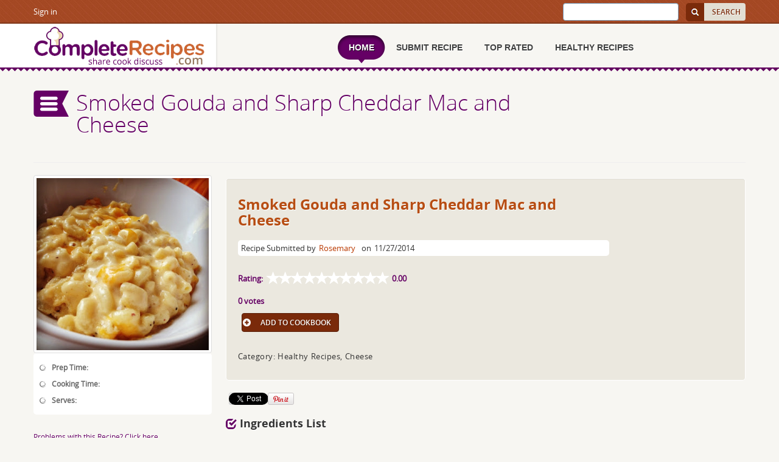

--- FILE ---
content_type: text/html; charset=utf-8
request_url: https://completerecipes.com/smoked-gouda-and-sharp-cheddar-mac-and-cheese.html
body_size: 22131
content:

<!DOCTYPE HTML>
<html xmlns="http://www.w3.org/1999/xhtml">
<head>
	<meta http-equiv="Content-Type" content="text/html; charset=utf-8" />
	<meta content="width=device-width, initial-scale=1.0, maximum-scale=1.0, user-scalable=no" name="viewport">
	
    <meta property="fb:app_id" content="118911892167949" />
    <meta property="og:image"  content="https://storage.googleapis.com/recipesmedia/thumb/1019307_1417081030.jpg" />

    <!-- Twitter -->
    <meta name="twitter:card" content="summary">
    <meta name="twitter:title" content="Smoked Gouda and Sharp Cheddar Mac and Cheese ">
    <meta name="twitter:description" content="Smoked Gouda and Sharp Cheddar Mac and Cheese ">
    <meta name="twitter:site" content="@CompleteRecipes">
    <meta name="twitter:creator" content="@CompleteRecipes">
    <meta name="twitter:image:src" content="https://storage.googleapis.com/recipesmedia/thumb/1019307_1417081030.jpg">
    <!-- Open Graph general (Facebook, Pinterest & Google+) -->
    <meta property="og:title" content="Smoked Gouda and Sharp Cheddar Mac and Cheese ">
    <meta property="og:description" content="Smoked Gouda and Sharp Cheddar Mac and Cheese ">
    <meta property="og:image" content="https://storage.googleapis.com/recipesmedia/thumb/1019307_1417081030.jpg">
    <meta property="og:url" content="https://completerecipes.com/smoked-gouda-and-sharp-cheddar-mac-and-cheese.html">
    <meta property="og:site_name" content="Complete recipes">
    <meta property="og:locale" content="en_US">
    <meta property="og:type" content="website">
    


	<title>Smoked Gouda and Sharp Cheddar Mac and Cheese </title>

	<link rel='shortcut icon' type='image/x-icon' href="/static/favicon.ico"/>
	<style type="text/css">
	@font-face{font-family:FontAwesome;src:url(https://netdna.bootstrapcdn.com/font-awesome/4.0.3/fonts/fontawesome-webfont.eot?#iefix&v=4.0.3) format('embedded-opentype'),url(https://netdna.bootstrapcdn.com/font-awesome/4.0.3/fonts/fontawesome-webfont.woff?v=4.0.3) format('woff'),url(https://netdna.bootstrapcdn.com/font-awesome/4.0.3/fonts/fontawesome-webfont.ttf?v=4.0.3) format('truetype'),url(https://netdna.bootstrapcdn.com/font-awesome/4.0.3/fonts/fontawesome-webfont.svg?v=4.0.3#fontawesomeregular) format('svg');font-weight:400;font-style:normal}.fa{display:inline-block;font-family:FontAwesome;font-style:normal;font-weight:400;line-height:1;-webkit-font-smoothing:antialiased}html{font-family:sans-serif}body{margin:0}a{background-color:transparent}h1{margin:.67em 0;font-size:2em}img{border:0}button,input{margin:0;font-family:inherit;font-size:inherit;font-style:inherit;font-variant:inherit;font-weight:inherit;line-height:inherit;color:inherit}button{overflow:visible}button{text-transform:none}button,html input[type=button],input[type=submit]{-webkit-appearance:button}input{line-height:normal}fieldset{padding:.35em .625em .75em;margin:0 2px;border:1px solid silver}*{box-sizing:border-box}::after,::before{box-sizing:border-box}html{font-size:10px}body{font-family:'Helvetica Neue',Helvetica,Arial,sans-serif;font-size:14px;line-height:1.42857143;color:#333;background-color:#fff}button,input{font-family:inherit;font-size:inherit;line-height:inherit}a{color:#337ab7;text-decoration:none}img{vertical-align:middle}h1,h2,h4{font-family:inherit;font-weight:500;line-height:1.1;color:inherit}h1,h2{margin-top:20px;margin-bottom:10px}h4{margin-top:10px;margin-bottom:10px}h1{font-size:36px}h2{font-size:30px}h4{font-size:18px}p{margin:0 0 10px}ul{margin-top:0;margin-bottom:10px}ul ul{margin-bottom:0}.row{margin-right:-15px;margin-left:-15px}fieldset{min-width:0;padding:0;margin:0;border:0}label{display:inline-block;max-width:100%;margin-bottom:5px;font-weight:700}.btn-default{color:#333;background-color:#fff;border-color:#ccc}.btn-primary{color:#fff;background-color:#337ab7;border-color:#2e6da4}.btn-warning{color:#fff;background-color:#f0ad4e;border-color:#eea236}.row::after,.row::before{display:table;content:' '}.row::after{clear:both}.left{float:left}span.clear{clear:both}:focus{outline:0}#main,#menu ul,#right_section .top_section .form_section fieldset,#right_section .top_section .form_section form,#right_section .top_section .welcome_section fieldset,#right_section .top_section .welcome_section form{width:100%}#right_section .top_section .form_section .row{width:100%;float:left;padding-bottom:10px}#right_section .right_nav ul li ul{width:100%;float:left;padding:0}#right_section .right_nav ul li ul{margin:15px 0 10px}body,div,fieldset,form,h1,h2,h4,li,p,ul{margin:0;padding:0}body{font-family:open_sansregular,Arial;font-size:13px;line-height:1.428571429;color:#666;height:100%;background-color:#f7f6f2;background-position:initial initial;background-repeat:initial initial}fieldset,img{border:none;margin:0;padding:0}input:-webkit-autofill{-webkit-box-shadow:#fffbf0 0 0 0 1000px inset}ul{list-style:none}.relative{position:relative}*,::after,::before{box-sizing:border-box}a{color:#610261;text-decoration:none}span.clear{clear:both}:focus{outline:0}h1,h2,h4{font-family:open_sansbold,arial;line-height:1.1;text-shadow:#fff 1px 1px;font-weight:400}h1{font-size:36px}h2{font-size:30px}h4{font-size:18px}h4{margin-top:10px;margin-bottom:10px;color:#333;text-shadow:#fff 1px 1px}p{margin:0 0 10px;letter-spacing:.5px;line-height:1.5em;padding-top:5px;word-spacing:.5px}.row_space::after,.row_space::before{content:' ';display:table}.row_space::after{clear:both}.wrapper::after,.wrapper::before{content:' ';display:table}.clear{clear:both}.row_space{margin-left:-15px;margin-right:-15px}button,html input[type=button],input[type=submit]{-webkit-appearance:button}.mobile{display:none}.non-mobile{display:block}@font-face{font-family:open_sansbold;src:url(//static/css/fonts/opensans-bold-webfont.eot?#iefix) format('embedded-opentype'),url(//static/css/fonts/opensans-bold-webfont.woff) format('woff'),url(//static/css/fonts/opensans-bold-webfont.ttf) format('truetype'),url(//static/css/fonts/opensans-bold-webfont.svg#open_sansbold) format('svg');font-weight:400;font-style:normal}@font-face{font-family:open_sanssemibold;src:url(//static/css/fonts/opensans-semibold-webfont.eot?#iefix) format('embedded-opentype'),url(//static/css/fonts/opensans-semibold-webfont.woff) format('woff'),url(//static/css/fonts/opensans-semibold-webfont.ttf) format('truetype'),url(//static/css/fonts/opensans-semibold-webfont.svg#open_sanssemibold) format('svg');font-weight:400;font-style:normal}@font-face{font-family:open_sansregular;src:url(//static/css/fonts/opensans-regular-webfont.eot?#iefix) format('embedded-opentype'),url(//static/css/fonts/opensans-regular-webfont.woff) format('woff'),url(//static/css/fonts/opensans-regular-webfont.ttf) format('truetype'),url(//static/css/fonts/opensans-regular-webfont.svg#open_sansregular) format('svg');font-weight:400;font-style:normal}@font-face{font-family:open_sanslight;src:url(//static/css/fonts/opensans-light-webfont.eot?#iefix) format('embedded-opentype'),url(//static/css/fonts/opensans-light-webfont.woff) format('woff'),url(//static/css/fonts/opensans-light-webfont.ttf) format('truetype'),url(//static/css/fonts/opensans-light-webfont.svg#open_sanslight) format('svg');font-weight:400;font-style:normal}.wrapper{width:1170px;margin:0 auto;padding-left:15px;padding-right:15px}#header{clear:both}#header .wrapper .row_space{position:relative}#main{width:100%}#body_container{width:100%;float:left;position:relative;clear:both}#simple-menu{background-image:url(/static/images/sider.png);width:60px;height:45px;float:left;border:none;margin-right:10px;text-indent:-9999px;outline:0;position:relative;z-index:999;margin-top:5px;background-position:0 50%;background-repeat:no-repeat no-repeat}.input_submit{display:inline-block;padding:6px 12px;text-transform:uppercase;margin-bottom:0;font-size:12px;line-height:1.428571429;text-align:center;white-space:nowrap;vertical-align:middle;background-image:none;border:1px solid transparent;border-top-left-radius:4px;border-top-right-radius:4px;border-bottom-right-radius:4px;border-bottom-left-radius:4px;font-family:open_sanssemibold,Arial;font-weight:700}#search_section{background-image:url(/static/images/top_bg.jpg);background-attachment:scroll;background-color: rgb(166, 74, 37);border-bottom-width:2px;border-bottom-style:solid;border-bottom-color:#81391c;color:#fff;float:left;width:100%;background-position:0 0;background-repeat:repeat repeat}#search_section .top_menu{margin:5px 0 0;padding:0 15px 0 0;list-style:none;float:left}#search_section .top_menu li{float:left;border-right-color:#b66849;border-right-width:1px;border-right-style:solid;border-left-color:#7d3416;border-left-width:1px;border-left-style:solid}#search_section .top_menu li:first-child{border-left-style:none}#search_section .top_menu li:first-child a{padding-left:0}#search_section .top_menu li:last-child{border-right-style:none}#search_section .top_menu li a{color:#fff;display:block;padding:5px 15px;text-decoration:none}#header .logo{float:left;display:inline}#header .top_detail{width:315px;float:right;padding:2px 0 2px 15px}#header .top_detail .input_bg{display:inline-block;margin-top:3px}#header .top_detail .input_bg input{padding:6px 8px;-webkit-box-shadow:rgba(0,0,0,.0745098) 0 1px 1px inset;box-shadow:rgba(0,0,0,.0745098) 0 1px 1px inset;border-width:1px;border-style:solid;border-top-left-radius:4px;border-top-right-radius:4px;border-bottom-right-radius:4px;border-bottom-left-radius:4px;border-color:#7a2a0a #7a2a0a #591e07 #591e07;font-size:12px;width:190px;color:#404141!important}#header .top_detail .button{color:#7a2a0a;background-color:#e2ded3;text-shadow:#fff 1px 1px;background-image:none;border:1px solid transparent;border-top-left-radius:0;border-top-right-radius:4px;border-bottom-right-radius:4px;border-bottom-left-radius:0;display:inline-block;font-size:12px;line-height:1.42857;margin-bottom:0;padding:4px 12px;text-align:center;vertical-align:middle;white-space:nowrap;font-family:open_sanssemibold,arial;width:68px;height:29px;margin-top:1px}#header .top_detail .sr_button{display:inline-block;float:right;margin-left:5px;margin-top:2px}.sr_but{background-image:url(/static/images/header_icosearch.png);background-color:#7a2a0a;padding:15px 0;width:30px;border-top-left-radius:5px;border-top-right-radius:0;border-bottom-right-radius:0;border-bottom-left-radius:5px;float:left;height:29px;border:0;margin-top:1px;background-position:50% 50%;background-repeat:no-repeat no-repeat}#header .header_bottom{background-image:url(/static/images/header_bottom.png);background-attachment:scroll;background-color:rgba(0,0,0,0);float:left;height:7px;position:absolute;width:100%;z-index:100010;left:0;bottom:-5px;background-position:0 0;background-repeat:repeat no-repeat}.menuicon{background-color:#620062;border-top-left-radius:4px;border-top-right-radius:4px;border-bottom-right-radius:4px;border-bottom-left-radius:4px;padding:7px 9px;position:absolute;right:0;top:0;border:3px solid #fff!important}.menuicon span{background-image:url(/static/images/menuicon.png);width:22px;height:16px;float:left;background-position:50% 50%;background-repeat:no-repeat no-repeat}#menu{width:670px;float:right;position:relative;z-index:8888;margin-top:15px}#menu ul li{width:auto;float:left;font-weight:700;font-style:normal;font-variant:normal;font-size:1.125em;line-height:18px;font-family:Arial,Helvetica,sans-serif;color:#fff;text-align:center;padding-bottom:6px}#menu ul li a{text-decoration:none;color:#404141}#menu ul>li>a{float:left;padding-left:18px;text-transform:uppercase}#menu ul>li>a>span{color:#404141;text-shadow:#fff 1px 1px;font-weight:700;font-size:14px;padding-right:18px;float:left;line-height:40px}#menu ul>li.home_active{background-image:url(/static/images/nav_arrow.png);background-position:50% 100%;background-repeat:no-repeat no-repeat}#menu ul>li.home_active>a{background-image:url(/static/images/nav_left.png);background-position:0 50%;background-repeat:no-repeat no-repeat}#menu ul>li.home_active>a span{color:#fff;text-shadow:#190019 1px 1px;background-image:url(/static/images/nav_right.png);background-position:100% 50%;background-repeat:no-repeat no-repeat}#right_section{width:300px;float:left;position:absolute;left:-305px;top:0;background-image:url(/static/images/side_bar.png);padding:0 15px;z-index:1000;background-position:0 0;background-repeat:no-repeat repeat}#right_section .top_section .form_section .login{border-bottom-width:1px;border-bottom-style:solid;border-bottom-color:#eee;margin-bottom:20px;padding-bottom:20px;float:left}#right_section .top_section .form_section h2{background-image:url(/static/images/heading_bg.png);font-size:17px;padding:20px 0;color:#404141;position:relative;text-align:center;float:left;background-position:initial initial;background-repeat:repeat no-repeat}#right_section .top_section .form_section h2 span{background-color:#fff;display:inline-block;position:relative;padding-right:5px;text-transform:uppercase;float:left}#right_section .top_section .form_section .row a{color:#610261;font-family:open_sansbold;font-size:13px}#right_section .top_section .form_section .row a.forgot{float:right}#right_section .top_section .form_section .row span{float:left}#right_section .top_section .form_section .row a.signupbut{color:#610261;float:left;text-decoration:none;text-align:center;font-size:13px}#right_section .top_section .form_section .error_msg{color:#db1803}#right_section .top_section .welcome_section{float:left;display:inline;margin:10px 0 20px;border-bottom-width:1px;border-bottom-style:solid;border-bottom-color:#eee;padding-bottom:20px}#right_section .top_section .welcome_section h2{width:100%;float:left;text-transform:uppercase;text-align:center;font-size:17px;padding:20px 0;color:#404141;font-weight:400}#right_section .top_section .welcome_section .message_box{clear:both;width:215px;margin:auto auto 20px;height:61px;background-color:#a54924;border-top-left-radius:5px;border-top-right-radius:5px;border-bottom-right-radius:5px;border-bottom-left-radius:5px;background-position:initial initial;background-repeat:initial initial}#right_section .top_section .welcome_section .btn-primary{float:right}#right_section .top_section .welcome_section .message_box p{width:100%;float:left;font-weight:700;font-style:normal;font-variant:normal;font-size:1em;line-height:16px;font-family:Arial,Helvetica,sans-serif;text-align:center;padding-top:5px;color:#fff}#right_section .top_section .welcome_section .button_box{width:98%;margin:auto;clear:both;padding:9px 0 0}#right_section .top_section .welcome_section .button_box a.profile{width:110px;float:left;height:26px;background-image:url(/static/images/my_profile.png);margin-bottom:5px;background-position:0 0;background-repeat:no-repeat no-repeat}#right_section .top_section .welcome_section .button_box a.recipes{width:110px;float:right;height:26px;background-image:url(/static/images/my_recipes.png);margin-bottom:5px;background-position:0 0;background-repeat:no-repeat no-repeat}#right_section .top_section .welcome_section .button_box a.cook{width:110px;float:left;height:26px;background-image:url(/static/images/cookbook.png);background-position:0 0;background-repeat:no-repeat no-repeat}#right_section .top_section .welcome_section .button_box a.submit{width:110px;float:right;height:26px;background-image:url(/static/images/submit_recipe.png);background-position:0 0;background-repeat:no-repeat no-repeat}#right_section .right_nav ul{width:224px;float:left;padding:0 0 18px 14px}#right_section .right_nav ul li{color:#614a3b;background-image:url(/static/images/bulit.png);background-attachment:scroll;background-color:rgba(0,0,0,0);border-bottom-width:1px;border-bottom-style:dashed;border-bottom-color:#d3d2d2;margin:5px 0;padding:5px 0 8px 20px;clear:both;background-position:0 50%;background-repeat:no-repeat no-repeat}#right_section .right_nav ul li a{color:#666;display:block}#right_section .right_nav ul li ul li{margin:0;width:196px;float:left;font-style:normal;font-variant:normal;font-weight:400;font-size:1em;line-height:16px;font-family:Arial,Helvetica,sans-serif;color:#606;background-image:url(/static/images/bullet1.jpg);padding:7px 0 0 11px;border-bottom-width:0;border-bottom-style:none;background-position:0 12px;background-repeat:no-repeat no-repeat}#right_section .right_nav ul li ul li a{text-decoration:none;color:#606!important;font-weight:400!important}#right_section .login label{color:#404141;display:inline-block;font-size:14px;font-family:open_sansbold,arial;margin-bottom:5px}#right_section .top_section .form_section .input_bg input{display:block;width:100%;height:40px;padding:6px 12px;font-size:12px;line-height:1.428571429;color:#555;vertical-align:middle;background-color:#f7f6f2;background-image:none;border-width:1px;border-style:solid;border-color:#e6e5df #e6e5df #c7c4bb #c7c4bb;border-top-left-radius:4px;border-top-right-radius:4px;border-bottom-right-radius:4px;border-bottom-left-radius:4px;-webkit-box-shadow:rgba(0,0,0,.0745098) 0 1px 1px inset;box-shadow:rgba(0,0,0,.0745098) 0 1px 1px inset}.btn-warning{color:#fff;background-color:#7a2a0a;border-color:#591e07;text-shadow:#591e07 1px 1px;float:right;font-weight:400}.btn-default{color:#7a2a0a;background-color:#e2ded3;border-color:#a4a199;text-shadow:#fff 1px 1px;font-weight:400}.btn-primary{color:#fff;background-color:#650065;border-color:#420042;font-weight:400}#left_container{position:relative;padding-bottom:40px;width:100%}#left_container .detail_section{clear:both}#left_container .detail_section .detail_box{float:left;margin:0;padding:0 10px;width:282px}#left_container .detail_section .detail_box .pic_detail{background-color:#fff;border:1px solid #fff;position:relative;margin-bottom:30px;box-shadow:rgba(0,0,0,.2) 0 2px 3px;border-top-left-radius:5px;border-top-right-radius:5px;border-bottom-right-radius:5px;border-bottom-left-radius:5px;overflow:hidden;text-align:center;font-size:12px}#left_container .detail_section .detail_box .pic_img{display:block;height:auto;width:100%}#left_container .detail_section .morebut{margin-top:20px;display:none}#left_container .detail_section .morebut a{background-image:url(/static/images/loadmorebig.png);width:150px;height:53px;line-height:53px;text-align:center;font-size:20px;color:#03443f;font-weight:400;display:block;text-decoration:none;background-position:initial initial;background-repeat:no-repeat no-repeat}#toprated_left_section{position:relative;width:100%;margin:auto;border-bottom-width:1px;border-bottom-style:solid;border-bottom-color:#eee}#common_top_section{clear:both;display:inline-block;border-bottom-width:1px;border-bottom-style:solid;border-bottom-color:#eee;padding-bottom:40px;width:100%;float:left;margin-bottom:20px;padding-top:30px}#common_top_section h1{font-weight:300;font-style:normal;font-variant:normal;font-size:36px;line-height:36px;font-family:open_sanslight,Arial,Helvetica,sans-serif;padding:7px 0 5px;color:#650065!important}#common_top_section .left_sectionlogo{float:left;width:75%}#common_top_section .breadcrumbs{float:right;width:25%}#common_top_section .breadcrumbs ul{float:right;color:#d36935;list-style:none outside none;padding:20px 0 8px 15px}#common_top_section .breadcrumbs ul li{width:auto;float:left;color:#666;padding:0 5px 0 0}#common_top_section .breadcrumbs ul li.first{background-image:none;padding-left:0;background-position:initial initial;background-repeat:initial initial}div.loading-invisible{display:none;z-index:100}.banner_wrapper{width:100%;clear:both;text-align:center;position:relative;overflow:hidden}.banner_bottom{background-image:url(/static/images/banner_bottom.png);width:100%;height:7px;background-position:initial initial;background-repeat:repeat no-repeat}.bannerlogo{position:absolute;bottom:60px;width:100%}.banner h1{width:100%;font-size:30px;text-shadow:none;font-family:open_sansregular;position:absolute;right:-1300px;bottom:25px;font-weight:400;color:#ba3a02!important}.chefimg{position:absolute;top:-500px}.banner .blink{color:#650065;font-family:'Open Sans',Arial;text-transform:uppercase;font-weight:700;text-decoration:blink;-webkit-animation:blinker 1s cubic-bezier(1,0,0,1) infinite}.left{float:left}#main,#menu ul,#right_section .top_section .form_section fieldset,#right_section .top_section .form_section form,#right_section .top_section .welcome_section fieldset,#right_section .top_section .welcome_section form{width:100%}#right_section .top_section .form_section .row{width:100%;float:left;padding-bottom:10px}#right_section .right_nav ul li ul{width:100%;float:left;padding:0}#right_section .right_nav ul li ul{margin:15px 0 10px}#search_input{height:29px!important;background-color:#fff!important;background-position:initial initial!important;background-repeat:initial initial!important}.row{margin:0}#error-div2{color:red;padding:0 20px}#receipe_list{position:relative;margin:auto}@media only screen and (max-width:320px) and (min-width:240px){body{border:0 solid red}.mobile{display:block}.non-mobile{display:none!important}#body_container{float:none}#header .logo{margin-left:10px}#header .logo img{width:217px;height:50px;background-size:217px 50px}.wrapper{width:300px}.menutop{clear:both}.menutop .menuicon{float:left;top:20px;right:10px}.menuicon{padding:3px;right:10px;top:20px}#menu{clear:both;border-top-width:1px;border-top-style:solid;border-top-color:#101010;width:300px;margin:60px auto 0;float:none}#menu ul{margin-top:10px}#menu ul li{clear:both;float:right}#menu ul>li>a>span{line-height:25px}#menu ul>li.home_active{background-image:none;background-position:initial initial;background-repeat:initial initial}#menu ul>li.home_active>a{background-image:none;background-position:initial initial;background-repeat:initial initial}#menu ul>li.home_active>a span{color:#640064;text-shadow:none;background-image:none;background-position:initial initial;background-repeat:initial initial}#common_top_section .left_sectionlogo{clear:both;width:100%}#common_top_section .breadcrumbs{clear:both;width:100%}#common_top_section .breadcrumbs ul{padding:10px 0;float:right;margin-right:10px}#left_container .detail_section .detail_box{width:100%}#simple-menu{display:none}#common_top_section{padding-bottom:10px;padding-top:20px}.bannerbg{height:150px!important}.bannerlogo{bottom:20px}.chefimg{height:96%!important}.bannerlogo img{width:120px;height:auto}.banner h1{font-size:11px;bottom:10px}#loading{left:45%!important}}@media only screen and (max-width:480px) and (min-width:321px){body{border:0 solid #ff0}.mobile{display:block}.non-mobile{display:none!important}#body_container{float:none}#header .logo img{width:217px;height:50px;background-size:217px 50px}.wrapper{width:310px}.menutop{clear:both}.menutop .menuicon{float:left;top:20px;right:10px}.menuicon{padding:3px;right:10px;top:20px}#menu{clear:both;border-top-width:1px;border-top-style:solid;border-top-color:#101010;width:300px;margin:60px auto 0;float:none}#menu ul{margin-top:10px}#menu ul li{clear:both;float:right}#menu ul>li>a>span{line-height:25px}#menu ul>li.home_active{background-image:none;background-position:initial initial;background-repeat:initial initial}#menu ul>li.home_active>a{background-image:none;background-position:initial initial;background-repeat:initial initial}#menu ul>li.home_active>a span{color:#640064;text-shadow:none;background-image:none;background-position:initial initial;background-repeat:initial initial}#common_top_section .left_sectionlogo{clear:both;width:100%}#common_top_section .breadcrumbs{clear:both;width:100%}#common_top_section .breadcrumbs ul{padding:10px 0;float:right}#left_container .detail_section .detail_box{width:100%}#simple-menu{display:none}#common_top_section{padding-bottom:10px;padding-top:15px}.bannerbg{height:180px!important}.bannerlogo{bottom:25px}.chefimg{height:96%!important}.bannerlogo img{width:120px;height:auto}.banner h1{font-size:11px;bottom:15px}#loading{left:45%!important}}@media only screen and (max-width:767px) and (min-width:481px){body{border:0 solid violet}.mobile{display:block}.non-mobile{display:none!important}#body_container{float:none}#header .logo img{width:217px;height:50px;background-size:217px 50px}.wrapper{width:480px}.menutop{clear:both}.menutop .menuicon{float:left;top:20px;right:10px}.menuicon{padding:3px;right:10px;top:20px}#search_section .top_menu{padding:0}#menu{clear:both;border-top-width:1px;border-top-style:solid;border-top-color:#101010;width:480px;margin:70px auto 0;float:none}#menu ul{margin-top:10px}#menu ul>li>a{margin:0 17px}#menu ul>li.home_active{background-image:none;background-position:initial initial;background-repeat:initial initial}#menu ul>li.home_active>a{background-image:url(/static/images/nav_left.png);background-position:0 50%;background-repeat:no-repeat no-repeat}#menu ul>li.home_active>a span{background-image:url(/static/images/nav_right.png);background-position:100% 50%;background-repeat:no-repeat no-repeat}#common_top_section .left_sectionlogo{clear:both;width:100%}#common_top_section .breadcrumbs{clear:both;width:100%}#common_top_section .breadcrumbs ul{padding:10px 0;float:right}#left_container .detail_section .detail_box{width:50%}#simple-menu{display:none}#common_top_section{padding-bottom:10px;padding-top:15px}.bannerbg{height:250px!important}.bannerlogo{bottom:40px}.chefimg{height:97%!important}.bannerlogo img{width:150px;height:auto}.banner h1{font-size:16px;bottom:20px}}@media only screen and (max-width:1024px) and (min-width:768px){body{border:0 solid #006400}.mobile{display:block}.non-mobile{display:none!important}#body_container{float:none}.wrapper{width:750px}.menutop{clear:both}.menutop .menuicon{float:left;top:20px;right:10px}#menu{clear:both;border-top-width:1px;border-top-style:solid;border-top-color:#101010;width:700px;margin:100px auto 0;float:none}#menu ul{margin-top:10px}#menu ul>li>a{margin:0 20px}#menu ul>li.home_active{background-image:none;background-position:initial initial;background-repeat:initial initial}#menu ul>li.home_active>a{background-image:url(/static/images/nav_left.png);background-position:0 50%;background-repeat:no-repeat no-repeat}#menu ul>li.home_active>a span{color:#fff;text-shadow:#190019 1px 1px;background-image:url(/static/images/nav_right.png);background-position:100% 50%;background-repeat:no-repeat no-repeat}#left_container .detail_section .detail_box{width:33%}#common_top_section{padding-bottom:20px}#common_top_section .left_sectionlogo{width:100%;padding-left:10px}#common_top_section .breadcrumbs{width:100%}#common_top_section .breadcrumbs ul{float:right}.bannerbg{height:400px!important}}@media only screen and (max-width:1170px) and (min-width:1025px){body{border:0 solid brown}.mobile{display:block}.non-mobile{display:none!important}#body_container{float:none}.wrapper{width:1020px}.menutop{clear:both}.menutop .menuicon{float:left;top:20px;right:10px}#menu{clear:both;border-top-width:1px;border-top-style:solid;border-top-color:#101010;width:700px;margin:10px auto;float:right}#menu ul{margin-top:10px}#menu ul>li>a{margin:0 23px}#menu ul>li.home_active{background-image:none;background-position:initial initial;background-repeat:initial initial}#menu ul>li.home_active>a{background-image:url(/static/images/nav_left.png);background-position:0 50%;background-repeat:no-repeat no-repeat}#menu ul>li.home_active>a span{color:#fff;text-shadow:#190019 1px 1px;background-image:url(/static/images/nav_right.png);background-position:100% 50%;background-repeat:no-repeat no-repeat}#left_container .detail_section .detail_box{width:25%}#common_top_section{padding-bottom:20px}#common_top_section .left_sectionlogo{width:100%;padding-left:10px}#common_top_section .breadcrumbs{width:100%}#common_top_section .breadcrumbs ul{float:right}}.login-form #login{margin:35px auto 0;width:71%;padding:15px 0 0;border-top-left-radius:5px;border-top-right-radius:5px;border-bottom-right-radius:5px;border-bottom-left-radius:5px}.login-form #login h2{font-size:30px;font-weight:700;color:#000;text-align:center}.login-form #login input[type=text]{outline:0;font-size:15px;font-weight:400;color:silver;padding:10px 20px 10px 46px;border:1px solid #2dc2bc;border-top-left-radius:5px;border-top-right-radius:5px;border-bottom-right-radius:5px;border-bottom-left-radius:5px;margin:0 auto 15px;-webkit-appearance:none}.login-form .form{padding:22px 0 0}.login-form #login input[type=password]{outline:0;font-size:19px;font-weight:400;padding:10px 20px 10px 45px;border:1px solid #2dc2bc;border-top-left-radius:5px;border-top-right-radius:5px;border-bottom-right-radius:5px;border-bottom-left-radius:5px;margin:0 auto 11px;-webkit-appearance:none;color:silver}.login-form .login-bwn{text-align:center}.login-form #login input[type=submit]{color:#fff;background-color:#7a2a0a;text-shadow:#591e07 1px 1px;font-size:18px;font-weight:400;padding:6px 0;outline:0;margin:15px 0 5px;border:none;border-top-left-radius:5px;border-top-right-radius:5px;border-bottom-right-radius:5px;border-bottom-left-radius:5px}.login-form #login input.user{background-image:url(/static/images/user.png);background-color:#fff;display:block;background-position:15px 7px;background-repeat:no-repeat no-repeat}.login-form #login input.lock{background-image:url(/static/images/key.png);background-color:#fff;display:block;background-position:15px 7px;background-repeat:no-repeat no-repeat}.login-form .login-bottom{text-align:center;border-bottom-left-radius:5px;border-bottom-right-radius:5px;padding:0 1.5em 2em}.login-form .login-bottom p{font-size:15px;font-weight:400;color:#000;margin:4px 0 10px}.login-form .login-bottom h4{font-size:16px;font-weight:400;color:#000;margin:20px 0 0}.login-form .login-bottom h4 a{font-size:16px;font-weight:400;color:#db0000}.login-form .reg-bwn{margin:25px 0 0}.login-form .reg-bwn a{font-size:16px;font-weight:500;color:#fff;background-color:#7a2a0a;border-color:#591e07;text-shadow:#591e07 1px 1px;padding:8px 25px;border-top-left-radius:5px;border-top-right-radius:5px;border-bottom-right-radius:5px;border-bottom-left-radius:5px}.login-form .lg-button a{font-size:15px;font-weight:600;color:#fff;margin:0 1.5% 0 0;border-top-left-radius:4px;border-top-right-radius:4px;border-bottom-right-radius:4px;border-bottom-left-radius:4px;float:left;width:47%;padding:0}.login-form .lg-button a.fa{background-color:#3b5998;float:left;background-position:initial initial;background-repeat:initial initial}.login-form .lg-button a span{margin-top:8px;display:block}.login-form .lg-button a.go{background-color:#d34836;margin:0;float:left;background-position:initial initial;background-repeat:initial initial}.login-form i.anc-fa{float:left;background-image:url(/static/images/facebook.png);background-color:#37528c;width:26px;height:35px;display:inline-block;padding:10px 6px;border-top-left-radius:4px;border-top-right-radius:0;border-bottom-right-radius:0;border-bottom-left-radius:4px;background-position:6px 9px;background-repeat:no-repeat no-repeat}.login-form i.anc-go{background-image:url(/static/images/google.png);background-color:#c74534;width:26px;height:35px;display:inline-block;padding:10px 6px;float:left;border-top-left-radius:4px;border-top-right-radius:0;border-bottom-right-radius:0;border-bottom-left-radius:4px;background-position:9px 9px;background-repeat:no-repeat no-repeat}.login-form .lg-button{padding:20px 0 42px;border-bottom-width:1px;border-bottom-style:solid;border-bottom-color:#ccc}.login-form .clear{clear:both}@media (max-width:1280px){.login-form .lg-button a{font-size:13px}.login-form .lg-button a span{margin-top:10px}.login-form .reg-bwn a{font-size:14px}}@media (max-width:440px){.login-form .lg-button a{float:none;width:100%;margin-bottom:1em}}@media (max-width:320px){.login-form #login{margin:25px auto 0;padding:10px 0 0}.login-form #login h2{font-size:22px}.login-form .form{padding:15px 0 0}.login-form #login input[type=password],.login-form #login input[type=text]{font-size:13px;padding:9px 20px 9px 45px;width:80%}.login-form #login input[type=submit]{font-size:15px;width:66%}.login-form .lg-button a{float:none;width:100%;margin-bottom:1em}.login-form .lg-button{padding:9px 0 17px}.login-form .login-bottom h4,.login-form .login-bottom h4 a{font-size:13px}.login-form .reg-bwn a{padding:6px 18px}}.login-form .login input{width:95%}
	#viewrecip_left_container .left_detail {
    float: left;
    display: inline;
    width: 25%;
}


	</style>

	



	<!--[if IE 6]><script  type="text/javascript" src="{$ROOT}/js/jq-png-min.js"></script><![endif]-->

	
<script type="text/javascript">
/*! lazysizes - v4.0.0-rc2 */
!function(a,b){var c=b(a,a.document);a.lazySizes=c,"object"==typeof module&&module.exports&&(module.exports=c)}(window,function(a,b){"use strict";if(b.getElementsByClassName){var c,d,e=b.documentElement,f=a.Date,g=a.HTMLPictureElement,h="addEventListener",i="getAttribute",j=a[h],k=a.setTimeout,l=a.requestAnimationFrame||k,m=a.requestIdleCallback,n=/^picture$/i,o=["load","error","lazyincluded","_lazyloaded"],p={},q=Array.prototype.forEach,r=function(a,b){return p[b]||(p[b]=new RegExp("(\\s|^)"+b+"(\\s|$)")),p[b].test(a[i]("class")||"")&&p[b]},s=function(a,b){r(a,b)||a.setAttribute("class",(a[i]("class")||"").trim()+" "+b)},t=function(a,b){var c;(c=r(a,b))&&a.setAttribute("class",(a[i]("class")||"").replace(c," "))},u=function(a,b,c){var d=c?h:"removeEventListener";c&&u(a,b),o.forEach(function(c){a[d](c,b)})},v=function(a,d,e,f,g){var h=b.createEvent("CustomEvent");return e||(e={}),e.instance=c,h.initCustomEvent(d,!f,!g,e),a.dispatchEvent(h),h},w=function(b,c){var e;!g&&(e=a.picturefill||d.pf)?e({reevaluate:!0,elements:[b]}):c&&c.src&&(b.src=c.src)},x=function(a,b){return(getComputedStyle(a,null)||{})[b]},y=function(a,b,c){for(c=c||a.offsetWidth;c<d.minSize&&b&&!a._lazysizesWidth;)c=b.offsetWidth,b=b.parentNode;return c},z=function(){var a,c,d=[],e=[],f=d,g=function(){var b=f;for(f=d.length?e:d,a=!0,c=!1;b.length;)b.shift()();a=!1},h=function(d,e){a&&!e?d.apply(this,arguments):(f.push(d),c||(c=!0,(b.hidden?k:l)(g)))};return h._lsFlush=g,h}(),A=function(a,b){return b?function(){z(a)}:function(){var b=this,c=arguments;z(function(){a.apply(b,c)})}},B=function(a){var b,c=0,d=125,e=666,g=e,h=function(){b=!1,c=f.now(),a()},i=m?function(){m(h,{timeout:g}),g!==e&&(g=e)}:A(function(){k(h)},!0);return function(a){var e;(a=a===!0)&&(g=44),b||(b=!0,e=d-(f.now()-c),0>e&&(e=0),a||9>e&&m?i():k(i,e))}},C=function(a){var b,c,d=99,e=function(){b=null,a()},g=function(){var a=f.now()-c;d>a?k(g,d-a):(m||e)(e)};return function(){c=f.now(),b||(b=k(g,d))}},D=function(){var g,l,m,o,p,y,D,F,G,H,I,J,K,L,M=/^img$/i,N=/^iframe$/i,O="onscroll"in a&&!/glebot/.test(navigator.userAgent),P=0,Q=0,R=0,S=-1,T=function(a){R--,a&&a.target&&u(a.target,T),(!a||0>R||!a.target)&&(R=0)},U=function(a,c){var d,f=a,g="hidden"==x(b.body,"visibility")||"hidden"!=x(a,"visibility");for(F-=c,I+=c,G-=c,H+=c;g&&(f=f.offsetParent)&&f!=b.body&&f!=e;)g=(x(f,"opacity")||1)>0,g&&"visible"!=x(f,"overflow")&&(d=f.getBoundingClientRect(),g=H>d.left&&G<d.right&&I>d.top-1&&F<d.bottom+1);return g},V=function(){var a,f,h,j,k,m,n,p,q,r=c.elements;if((o=d.loadMode)&&8>R&&(a=r.length)){f=0,S++,null==K&&("expand"in d||(d.expand=e.clientHeight>500&&e.clientWidth>500?500:370),J=d.expand,K=J*d.expFactor),K>Q&&1>R&&S>2&&o>2&&!b.hidden?(Q=K,S=0):Q=o>1&&S>1&&6>R?J:P;for(;a>f;f++)if(r[f]&&!r[f]._lazyRace)if(O)if((p=r[f][i]("data-expand"))&&(m=1*p)||(m=Q),q!==m&&(y=innerWidth+m*L,D=innerHeight+m,n=-1*m,q=m),h=r[f].getBoundingClientRect(),(I=h.bottom)>=n&&(F=h.top)<=D&&(H=h.right)>=n*L&&(G=h.left)<=y&&(I||H||G||F)&&(d.loadHidden||"hidden"!=x(r[f],"visibility"))&&(l&&3>R&&!p&&(3>o||4>S)||U(r[f],m))){if(ba(r[f]),k=!0,R>9)break}else!k&&l&&!j&&4>R&&4>S&&o>2&&(g[0]||d.preloadAfterLoad)&&(g[0]||!p&&(I||H||G||F||"auto"!=r[f][i](d.sizesAttr)))&&(j=g[0]||r[f]);else ba(r[f]);j&&!k&&ba(j)}},W=B(V),X=function(a){s(a.target,d.loadedClass),t(a.target,d.loadingClass),u(a.target,Z),v(a.target,"lazyloaded")},Y=A(X),Z=function(a){Y({target:a.target})},$=function(a,b){try{a.contentWindow.location.replace(b)}catch(c){a.src=b}},_=function(a){var b,c=a[i](d.srcsetAttr);(b=d.customMedia[a[i]("data-media")||a[i]("media")])&&a.setAttribute("media",b),c&&a.setAttribute("srcset",c)},aa=A(function(a,b,c,e,f){var g,h,j,l,o,p;(o=v(a,"lazybeforeunveil",b)).defaultPrevented||(e&&(c?s(a,d.autosizesClass):a.setAttribute("sizes",e)),h=a[i](d.srcsetAttr),g=a[i](d.srcAttr),f&&(j=a.parentNode,l=j&&n.test(j.nodeName||"")),p=b.firesLoad||"src"in a&&(h||g||l),o={target:a},p&&(u(a,T,!0),clearTimeout(m),m=k(T,2500),s(a,d.loadingClass),u(a,Z,!0)),l&&q.call(j.getElementsByTagName("source"),_),h?a.setAttribute("srcset",h):g&&!l&&(N.test(a.nodeName)?$(a,g):a.src=g),f&&(h||l)&&w(a,{src:g})),a._lazyRace&&delete a._lazyRace,t(a,d.lazyClass),z(function(){(!p||a.complete&&a.naturalWidth>1)&&(p?T(o):R--,X(o))},!0)}),ba=function(a){var b,c=M.test(a.nodeName),e=c&&(a[i](d.sizesAttr)||a[i]("sizes")),f="auto"==e;(!f&&l||!c||!a[i]("src")&&!a.srcset||a.complete||r(a,d.errorClass))&&(b=v(a,"lazyunveilread").detail,f&&E.updateElem(a,!0,a.offsetWidth),a._lazyRace=!0,R++,aa(a,b,f,e,c))},ca=function(){if(!l){if(f.now()-p<999)return void k(ca,999);var a=C(function(){d.loadMode=3,W()});l=!0,d.loadMode=3,W(),j("scroll",function(){3==d.loadMode&&(d.loadMode=2),a()},!0)}};return{_:function(){p=f.now(),c.elements=b.getElementsByClassName(d.lazyClass),g=b.getElementsByClassName(d.lazyClass+" "+d.preloadClass),L=d.hFac,j("scroll",W,!0),j("resize",W,!0),a.MutationObserver?new MutationObserver(W).observe(e,{childList:!0,subtree:!0,attributes:!0}):(e[h]("DOMNodeInserted",W,!0),e[h]("DOMAttrModified",W,!0),setInterval(W,999)),j("hashchange",W,!0),["focus","mouseover","click","load","transitionend","animationend","webkitAnimationEnd"].forEach(function(a){b[h](a,W,!0)}),/d$|^c/.test(b.readyState)?ca():(j("load",ca),b[h]("DOMContentLoaded",W),k(ca,2e4)),c.elements.length?(V(),z._lsFlush()):W()},checkElems:W,unveil:ba}}(),E=function(){var a,c=A(function(a,b,c,d){var e,f,g;if(a._lazysizesWidth=d,d+="px",a.setAttribute("sizes",d),n.test(b.nodeName||""))for(e=b.getElementsByTagName("source"),f=0,g=e.length;g>f;f++)e[f].setAttribute("sizes",d);c.detail.dataAttr||w(a,c.detail)}),e=function(a,b,d){var e,f=a.parentNode;f&&(d=y(a,f,d),e=v(a,"lazybeforesizes",{width:d,dataAttr:!!b}),e.defaultPrevented||(d=e.detail.width,d&&d!==a._lazysizesWidth&&c(a,f,e,d)))},f=function(){var b,c=a.length;if(c)for(b=0;c>b;b++)e(a[b])},g=C(f);return{_:function(){a=b.getElementsByClassName(d.autosizesClass),j("resize",g)},checkElems:g,updateElem:e}}(),F=function(){F.i||(F.i=!0,E._(),D._())};return function(){var b,c={lazyClass:"lazyload",loadedClass:"lazyloaded",loadingClass:"lazyloading",preloadClass:"lazypreload",errorClass:"lazyerror",autosizesClass:"lazyautosizes",srcAttr:"data-src",srcsetAttr:"data-srcset",sizesAttr:"data-sizes",minSize:40,customMedia:{},init:!0,expFactor:1.5,hFac:.8,loadMode:2,loadHidden:!0};d=a.lazySizesConfig||a.lazysizesConfig||{};for(b in c)b in d||(d[b]=c[b]);a.lazySizesConfig=d,k(function(){d.init&&F()})}(),c={cfg:d,autoSizer:E,loader:D,init:F,uP:w,aC:s,rC:t,hC:r,fire:v,gW:y,rAF:z}}});
</script>
<!--
	<script type="text/javascript"  src="/static/js/jquery/jquery-1.11.3.min.js"></script>

	<script type="text/javascript" async src="/static/js/jquery.waterfall.js"></script>
    <script type="text/javascript" async src="/static/js/ajax.js"></script>
    <script type="text/javascript" async src="/static/js/ddmenu.js"></script>
	<script type="text/javascript" async src="/static/js/analytics.js"></script>

	ADAM cat static/js/jquery/jquery-1.11.3.min.js static/js/jquery.waterfall.js static/js/ajax.js static/js/ddmenu.js static/js/analytics.js static/bootstrap/js/bootstrap.min.js static/bootstrap/js/star-rating.min.js > static/js/combined.js -->

	<!-- All this JS is at the bottom of combined.js
	<script type="text/javascript">
        $(document).ready(function(){
            $('.ddmenu').mouseover(function(){
                var cat = $(this).attr('data-arg');
                SwitchMenu(cat);
            });
            $('.submenu').mouseleave(function(){
                SwitchMenu();
            });
        });
		/***********************************************
		* Switch Menu script- by Martial B of http://getElementById.com/
		* Modified by Dynamic Drive for format & NS4/IE4 compatibility
		* Visit http://www.dynamicdrive.com/ for full source code
		***********************************************/
		var persistmenu = "yes" //"yes" or "no". Make sure each SPAN content contains an incrementing ID starting at 1 (id="sub1", id="sub2", etc)
		var persisttype = "sitewide" //enter "sitewide" for menu to persist across site, "local" for this page only
		if (document.getElementById){ //DynamicDrive.com change
			document.write('<style type="text/css">\n')
			document.write('.submenu{display: none;}\n')
			document.write('</style>\n')
		}
		function SwitchMenu(obj)
		{
			if(document.getElementById)
			{
				var el = document.getElementById(obj);
				//var ar = document.getElementById("categories").getElementsByTagName("span");    //commented by brema on 31st january
				var ar = document.getElementsByTagName("div"); //added by brema on 31st january
				for (var i=0; i<ar.length; i++)
				{
					if (ar[i].className=="submenu") //DynamicDrive.com change
					ar[i].style.display = "none";
				}
				if (el)
				{
					if(el.style.display != "block")
						el.style.display = "block";
					else
						el.style.display = "none";
				}
			}
		}
		function mobileSwitchMenu(obj)
		{
			if(!/Android|webOS|iPhone|iPad|iPod|BlackBerry/i.test(navigator.userAgent))
				return false;
			if(document.getElementById)
			{
				$('.submenu').hide();
				if($('#'+obj).hasClass("open"))
					$('#'+obj).removeClass('open').hide();
				else {
					$('.submenu').removeClass('open');
					$('#'+obj).addClass('open').show();
				}
			}
		}
		function get_cookie(Name) {
			var search = Name + "="
			var returnvalue = "";
			if (document.cookie.length > 0) {
				offset = document.cookie.indexOf(search)
				if (offset != -1) {
					offset += search.length
					end = document.cookie.indexOf(";", offset);
					if (end == -1) end = document.cookie.length;
					returnvalue=unescape(document.cookie.substring(offset, end))
				}
			}
			return returnvalue;
		}
		function onloadfunction(){
			if (persistmenu=="yes"){
				var cookiename=(persisttype=="sitewide")? "switchmenu" : window.location.pathname
				var cookievalue=get_cookie(cookiename)
				if (cookievalue!="")
					document.getElementById(cookievalue).style.display="block"
			}
		}
		function savemenustate(){
			var inc=1, blockid=""
			while (document.getElementById("sub"+inc)){
				if (document.getElementById("sub"+inc).style.display=="block"){
					blockid="sub"+inc
					break
				}
				inc++
			}
			var cookiename=(persisttype=="sitewide")? "switchmenu" : window.location.pathname
			var cookievalue=(persisttype=="sitewide")? blockid+";path=/" : blockid
			document.cookie=cookiename+"="+cookievalue
		}
		attachOnLoad(onloadfunction);
		//attachOnLoad(makeRounded);
		if (persistmenu=="yes" && document.getElementById)
			window.onunload=savemenustate
		function attachOnLoad(f)
		{
			if (window.addEventListener)
				window.addEventListener("load", f, false);
			else if (window.attachEvent)
				window.attachEvent("onload", f);
			else if (document.getElementById)
				window.onload=f;
		}
	</script> 
    <script type="text/javascript" async src="/static/bootstrap/js/bootstrap.min.js"></script>
    <script type="text/javascript"  async src="/static/bootstrap/js/star-rating.min.js"></script>
    -->
    <script type="text/javascript">
				var is_auth;
				
				window.is_auth = 0;
				
	</script>
<!-- This below has been moved into the combined JS the logged in variable is handled by the script block above
	<script type="text/javascript">
        $(function(){
            $(".not-authenticated").click(function(){
               $('.bs-example-modal-sm').modal('show');
            });
            $('#avg-rating').on('rating.change', function(event, value) {
                if (!window.is_auth){
                    $('.bs-example-modal-sm').modal('show');
                }else{         
                    ajax_recipe_rating();
                    $("input[name=recipe], input[name=user]").each(function(){this.remove();});
                }
            });
            $(".submit_recipe_problem").not('.not-authenticated').click(function(){
            	$(".report-issue-modal").modal('show');
            });
        });
    </script>
    -->
	<script async src="//pagead2.googlesyndication.com/pagead/js/adsbygoogle.js"></script>
	<!--<script>-->
  		<!--(adsbygoogle = window.adsbygoogle || []).push({-->
    	<!--google_ad_client: "ca-pub-9479148562489354",-->
   		 <!--enable_page_level_ads: true-->
 		 <!--});-->
	<!--</script>-->
<meta name="p:domain_verify" content="301ab33c6dd649a292758f5891bf7c02"/>
    <script async src='https://www.google.com/recaptcha/api.js'></script>
</head>
<body>
	<!--starts main-->
	<div id="main">
		<div id="wrapper">
			<!--starts header-->
			<div id="header">
				<div id="search_section" class="">
					<div class="wrapper">
						<div class="row_space">
							<ul class="top_menu non-mobile">
								
	                        	<li><a id="signin" href="javascript:void(0);">Sign in</a></li><!-- onclick="openSignInDiv();" -->

	                            
	                        </ul>




							<form action="/gcs/" id="cse-search-box">
								<input type="hidden" name="cx" value="partner-pub-9479148562489354:yuo9pw-mxeo" />
						    	<input type="hidden" name="cof" value="FORID:10" />
						    	<input type="hidden" name="ie" value="UTF-8" />
								<div class="top_detail ">
									<div class="input_bg relative">
										<input id="search_input" placeholde="Custom Search" type="text" name="q" size="37" class="tf search_input" style="border: 1px solid rgb(126, 157, 185); padding: 2px; background: rgb(255, 255, 255); text-indent: 0px;"/>
									</div>
									<div class="sr_button"><input  type="submit" value="" class="sr_but search_button"/><input type="submit" value="SEARCH" class="button btn-default search_button"/></div>
								</div>
							</form>
							<!--
							<script type="text/javascript" src="https://www.google.com/coop/cse/brand?form=cse-search-box&amp;lang=en"></script>
							-->
						</div>
					</div>
				</div>
				<div class="Header_botsection"><!-- posfixed -->
					<div class="header_bottom"></div>
					<div class="wrapper">
						<div class="row_space">
							<a href="/" class="logo"><img alt="logo" src="/static/images/CR_logo.png" /></a>
							
    
        
							<div class="mobile menutop">
								<button id="menuicon" type="button" class="menuicon" onclick="mobTopMenu();" ><span id="micon"></span></button>
								<div id="menu-mobile" style="display:none">
<div class="form_section" id="section_logout1" >
									<form class="login_form login-form" method="post" action="/accounts/ajax_login/">
										<input type='hidden' name='csrfmiddlewaretoken' value='HhsPblKkFXIHa5UT1FiSpErmXjtarYrs' />
										<!--login start here-->
<div id="login" class="login">
	<h2><span>LOGIN TO YOUR COOKBOOK</span></h2>
	<div class="login-bottom">
		<p>With your social media account</p>
	 <div class="social-icons">
		<div class="lg-button">
			<a class="fa" href="/login/facebook/?next=/"> <i class="anc-fa"> </i> <span>Facebook</span>
			<div class="clear"> </div></a>
			<a class="go" href="/login/google-oauth2/?next=/"><i class="anc-go"> </i><span>Google+</span>
			<div class="clear"> </div></a>
            <div class="clear"> </div>
		</div>

	</div>
  </div>

    <div class="form">
		<input type="text" name="email" class="user active" value="User name" onfocus="this.value = '';" onblur="if (this.value == '') {this.value = 'User name';}"/>
		<input type="password" name="password" class="lock active" value="Password" onfocus="this.value = '';" onblur="if (this.value == '') {this.value = 'Password';}"/>
	</div>
       <div class="row error_msg" id="error-div2" style="display: none;"></div>
	<div class="login-bwn">
	   <input type="submit" value="Log in" />
	</div>
    <div class="login-bottom">
    	 <div class="social-icons">
            <h4>Don,t have an Account? <a href="/accounts/register/"> Register Now!</a></h4>
            <div class="reg-bwn">
                <a href="/accounts/register/">REGISTER</a>
            </div>
            <div class="reg-bwn">
                 <a href="/accounts/password/reset/"> Forgot Password? </a>
            </div>
         </div>
    </div>
</div>
<!--login end here-->
									</form>
								</div>
                                 
                                </div>
							</div>
							<!--starts menu-->
							<div id="menu" class="non-mobile">
								<ul>
									<li class="home home_active"><a href="/"><span>Home</span></a></li>
									<li class="submit "><a href="/upload/"><span>Submit Recipe</span></a></li>
									<li class="rated "><a href="/category/top_rated/"><span>Top Rated</span></a></li>
									<li class="healthy "><a href="/category/healthy/"><span>Healthy Recipes</span></a></li>
								</ul>
							</div>
							<!--menu ends-->
							
    

							<span class="clear"></span>
						</div>
					</div>
				</div>
			</div>
			<!--ends header-->

			

			<!--starts body container-->
			<div id="body_container">
				<div class="wrapper"><!-- wraper width -->
					<div class="row_space">
					<!--starts left container-->
						<div id="left_container">
							<!--starts banner-->
							<!--starts toprated top section-->
							<div id="toprated_left_section" style="display:block">
								<div id="common_top_section">
									<div class="left_sectionlogo"><a id="simple-menu" href="javascript:void(0);" data-toggle="tooltip" data-placement="right" title="Left Pannel">Side Pannel</a><h1>
Smoked Gouda and Sharp Cheddar Mac and Cheese 
</h1></div>
									<div class="breadcrumbs test"><!-- non-mobile -->
										<ul>
											<li class="first">

											</li>
										</ul>
									</div>
								</div>
							</div>
							<!--starts detail section-->
							<div class="detail_section">
								

<div id="auth_msg" style="display:none;">
   <a href="/accounts/register/">Sign up</a> today to use this and many, many great features of our site.

    It takes less than a minute and this won't bother you anymore!!.
</div>
<div itemscope itemtype="http://schema.org/Recipe" >
    <meta itemprop="cookTime" content="P0Y0M0DT0H20M0S" />
    <meta itemprop="prepTime" content="P0Y0M0DT0H20M0S" />
    <meta itemprop="description" content="Smoked Gouda and Sharp Cheddar Mac and Cheese " />
    <div id="viewrecip_left_container" class="dssdf">
        <!--starts left section-->
        <div class="left_detail strip-border">
            <div class="imageleft">
                <div class="img_box">
                    
                        <img class="img-thumbnail" itemprop="image" src="https://storage.googleapis.com/recipesmedia/thumb/1019307_1417081030.jpg" alt="" width="300" onerror="this.src='/static/images/noimage.gif';" />
                    
                </div>
            </div>
            <div class="box">
                <div class="top_crv">
                    <div class="btm_crv">
                        <ul>
                            <li>Prep Time: <span></span></li>
                            <li>Cooking Time: <span></span></li>
                            <li>Serves: <span></span></li>
                        </ul>
                    </div>
                </div>
            </div>

            <div id="flagg">
                <h5>
                    <a href="#" class="submit_recipe_problem">Problems with this Recipe? Click here</a>
                </h5>
            </div>

        </div>
        <!--left section ends-->

        <!--starts right section-->
        <div class="right_detail">
            <div class="top_section">
                <div class="content_box">
                    <div class="top_row">
                        <h3 itemprop="name">Smoked Gouda and Sharp Cheddar Mac and Cheese </h3>
                        <ul>
                            <li>
                                <span>Recipe Submitted by</span>
                                <span itemprop="author" itemscope itemtype="http://schema.org/Person">
                                    
                                        <a href="#"><span itemprop="name">Rosemary</span></a>
                                    
                                </span>
                                <span> on</span>
                                <span itemprop="datePublished">11/27/2014 </span>
                                
                            </li>
                            
                        </ul>
                    </div>
                    <div class="padd10"></div>
                    <div class="btm_section">
                        <ul>
                            <li class="vote_rate">
                                <div id="voting" itemprop="aggregateRating" itemscope itemtype="http://schema.org/AggregateRating">
                                    <form  method="post" action="/ajax_recipe_rating/" onsubmit="ajax_recipe_rating(); return false;" id="form_recipe_rating">
                                        <input type='hidden' name='csrfmiddlewaretoken' value='HhsPblKkFXIHa5UT1FiSpErmXjtarYrs' />
                                        <div id="rate_info">
                                            <span id="rating" class="clr-span">
    <span class="margin-top">Rating:</span>
       <span> <input name="value" id="avg-rating" value="0"  class="rating" data-min="0" data-max="10" data-step="1" data-size="xs" data-show-caption="false" data-show-clear="false" data-stars="10"></span>



    <span class="percent margin-top" itemprop="ratingValue" id="avg-rating-text">0.00</span>
    <meta itemprop="bestRating" content="10"/>
    <meta itemprop="worstRating" content="0"/>
    <meta itemprop="reviewCount" content="1"/>

</span>
<span class="clr-span">
    0 votes
</span>

                                        </div>
                                        
    
    
    
    
                                        
                                        
                                    </form>
                                </div>
                            </li>
                            <li class="addcook">
                                <span id="fav_content_2" id="add_to_cookbook" class="acookbook input_submit btn-warning icon_input" style="display:none;"><b>Added to Cookbook</b></span>
                                <span id="fav_content" class="but_posi acookbook" style="display:block;">
                                    <span class="glyphicon posi glyphicon-plus-sign"></span>
                                    
    
                                    <a href="#" class="input_submit btn-warning icon_input not-authenticated" onclick="return false;" > Add to Cookbook</a>
                                    
                                </span>
                            </li>
                        </ul>
                    </div>
                    
                    <div class="padd10"></div>
                    <p>Category: Healthy Recipes, Cheese</p>
                    
                </div>
            </div>
            <div class="container social-mobile">
    <div class="btn-group">
      <button class="btn btn-default btn-xs disabled">Share:</button>
        <a class="btn btn-default btn-xs" target="_blank" title="Like On Facebook" href="http://www.facebook.com/plugins/like.php?href=https://completerecipes.com/smoked-gouda-and-sharp-cheddar-mac-and-cheese.html">
            <i class="fa fa-thumbs-o-up fa-lg fb"></i>
        </a>
        <a class="btn btn-default btn-xs" target="_blank" title="On Facebook" href="http://www.facebook.com/sharer.php?u=https://completerecipes.com/smoked-gouda-and-sharp-cheddar-mac-and-cheese.html">
            <i class="fa fa-facebook fa-lg fb"></i>
        </a>
        <a class="btn btn-default btn-xs pt_replace" target="_blank" title="Pinit" data-href="http://www.pinterest.com/pin/create/button/?url=https://completerecipes.com/smoked-gouda-and-sharp-cheddar-mac-and-cheese.html" href="">
            <i class="fa fa-pinterest fa-lg"></i>
        </a>
        <a class="btn btn-default btn-xs" target="_blank" title="On Twitter" href="http://twitter.com/share?url=https://completerecipes.com/smoked-gouda-and-sharp-cheddar-mac-and-cheese.html">
            <i class="fa fa-twitter fa-lg tw"></i>
        </a>
        <a class="btn btn-default btn-xs google-plus-one" target="_blank" title="+1 On Google" href="https://apis.google.com/_/+1/fastbutton?usegapi=1&size=large&hl=en&url=https://completerecipes.com/smoked-gouda-and-sharp-cheddar-mac-and-cheese.html">
            <i class="fa fa-google-plus fa-2x google"></i>
            <span class="google">1</span>
        </a>
    </div>
</div>
            <div class="socialnetwork">

                <div class="fb_box">
                    <div id="fb-root"></div>
                    <script async src="https://connect.facebook.net/en_US/all.js#xfbml=1"></script>
                    <fb:like href="https://completerecipes.com/smoked-gouda-and-sharp-cheddar-mac-and-cheese.html" send="true" width="450" data-layout="button_count" show_faces="false" font=""></fb:like>
                    <sp>
                </div>

                <div class="twitter">
                    <a href="https://twitter.com/share?text=Smoked Gouda and Sharp Cheddar Mac and Cheese " class="twitter-share-button" data-count="horizontal" data-lang="en">Tweet</a>
                    <script async src="//platform.twitter.com/widgets.js"></script>
                </div>
                <div class="gplusone" style="max-width: 80px;">
                    <script async defer type="text/javascript" src="https://apis.google.com/js/platform.js"></script>
                    <g:plusone data-href="https://completerecipes.com/smoked-gouda-and-sharp-cheddar-mac-and-cheese.html" size="medium"></g:plusone>
                </div>
                <div class="pinterest">
                    <!-- Add this link to your page, right where you want the button to appear: -->
                    
                        
                        <a href="http://pinterest.com/pin/create/button/?url=https://completerecipes.com/smoked-gouda-and-sharp-cheddar-mac-and-cheese.html&amp;media=https://storage.googleapis.com/recipesmedia/thumb/1019307_1417081030.jpg&description=Smoked Gouda and Sharp Cheddar Mac and Cheese " class="pin-it-button" count-layout="horizontal"><img border="0" src="//assets.pinterest.com/images/PinExt.png" title="Pin It" /></a>
                        
                    

                </div>
            </div>

            <div id="middel_content" class="head">
                <h3><span class="glyphicon glyphicon-check text_blue"></span>&nbsp;Ingredients List</h3>
                <b class="mobile vrarrow"></b>

            </div>
            <div id="Responsive1" class="head" style="width: 100%; text-align: left;">
                <!-- Responsive -->
                <ins class="adsbygoogle"
                     style="display:block; text-align:left; width: 73%; margin: 0 0"
                     data-ad-client="ca-pub-9479148562489354"
                     data-ad-slot="3196819622"
                     data-ad-format="auto"></ins>
            <script>
            (adsbygoogle = window.adsbygoogle || []).push({});
            </script>
            </div>

            <div class="middel_content list_ingre bborder">
                <span>
                    <span itemprop="ingredients">
                        <ul>
                            
                                <li>4 cups Dried Macaroni</li><li>1 Egg Beaten</li><li>4 Tablespoons Butter</li><li>¼ cups All-purpose Flour</li><li>2-½ cups Fat-Free Half and Half</li><li>2 teaspoons Dry Mustard, More If Desired</li><li>â…“ pound Smoked Gouda</li><li>½ pound Cheddar Cheese (any Kind You Want)</li><li>¼ pound Aged Clothbound Sharp Cheddar</li><li>½ teaspoons Salt, More To Taste</li><li>½ teaspoons Cajun Seasoning, More To Taste</li><li>½ teaspoons Ground Black Pepper</li>
                            
                        </ul>
                    </span>
                </span>
            </div>

            <div id="instructions" class="head">
                <h3><span class="glyphicon glyphicon-circle-arrow-right"></span>&nbsp;Directions</h3>
                <b class="mobile vrarrow"></b>
            </div>
            <div id="Responsive2" class="head" style="width: 100%; text-align: left;">
                <!-- Responsive #2 -->
                <ins class="adsbygoogle"
                     style="display:block; text-align:left; width: 73%; margin: 0 0"
                     data-ad-client="ca-pub-9479148562489354"
                     data-ad-slot="4986656822"
                     data-ad-format="auto"></ins>
            <script>
            (adsbygoogle = window.adsbygoogle || []).push({});
            </script>

            </div>

            <div class="instructions" itemprop="recipeInstructions">
                <div class="bottom_content bborder">
                    
                        1. Preheat oven to 350 degrees <br />2. Cook macaroni until very firm, about three minutes. Drain and rinse with cool water. <br />3. Grate up a pound of your choice of cheese, reserve.  <br />4. -In a large pot, melt butter and sprinkle in flour. Whisk together over medium-low heat. Cook mixture for five minutes, whisking constantly. Don”™t let it burn.<br />5. Pour in half and half with mustard added a bit at a time and whisk until smooth each time. Once all cream has been incorporated cook until very thick. Reduce heat to low.<br />6. In a small bowl, beat egg.Take 1/4 cup of the sauce and slowly pour it into beaten egg, whisking constantly to avoid cooking eggs. <br />7. Pour egg mixture into sauce, whisking constantly. Stir until smooth and uniform in color.<br />8. Add in cheese and stir until melted, then add salt, pepper, and cajun seasoning. Taste sauce and add more seasoning if desired. Mix should taste salty, add more salt if needed. <br />9.Add back in drained, cooked macaroni and stir to combine.<br />10. Pour mix into a greased baking dish, top with extra cheese, and bake for 20 to 25 minutes or until bubbly and golden on top. Serve and enjoy!
                    
                </div>
            </div>

            <div id="comment_share_box" class="head">
                <h3><span class="glyphicon glyphicon-send "></span>&nbsp;Share this Recipe</h3>
                <b class="mobile vrarrow"></b>
            </div>
            <div class="comment_share_box share_res">
            <div class="container social-mobile">
    <div class="btn-group">
      <button class="btn btn-default btn-xs disabled">Share:</button>
        <a class="btn btn-default btn-xs" target="_blank" title="Like On Facebook" href="http://www.facebook.com/plugins/like.php?href=https://completerecipes.com/smoked-gouda-and-sharp-cheddar-mac-and-cheese.html">
            <i class="fa fa-thumbs-o-up fa-lg fb"></i>
        </a>
        <a class="btn btn-default btn-xs" target="_blank" title="On Facebook" href="http://www.facebook.com/sharer.php?u=https://completerecipes.com/smoked-gouda-and-sharp-cheddar-mac-and-cheese.html">
            <i class="fa fa-facebook fa-lg fb"></i>
        </a>
        <a class="btn btn-default btn-xs pt_replace" target="_blank" title="Pinit" data-href="http://www.pinterest.com/pin/create/button/?url=https://completerecipes.com/smoked-gouda-and-sharp-cheddar-mac-and-cheese.html" href="">
            <i class="fa fa-pinterest fa-lg"></i>
        </a>
        <a class="btn btn-default btn-xs" target="_blank" title="On Twitter" href="http://twitter.com/share?url=https://completerecipes.com/smoked-gouda-and-sharp-cheddar-mac-and-cheese.html">
            <i class="fa fa-twitter fa-lg tw"></i>
        </a>
        <a class="btn btn-default btn-xs google-plus-one" target="_blank" title="+1 On Google" href="https://apis.google.com/_/+1/fastbutton?usegapi=1&size=large&hl=en&url=https://completerecipes.com/smoked-gouda-and-sharp-cheddar-mac-and-cheese.html">
            <i class="fa fa-google-plus fa-2x google"></i>
            <span class="google">1</span>
        </a>
    </div>
</div>











                <div class="fb_box">
                    <fb:like href="https://completerecipes.com/smoked-gouda-and-sharp-cheddar-mac-and-cheese.html" send="true" width="450" show_faces="false" data-layout="button_count" font=""></fb:like>
                    <sp>
                </div>
                <div class="twitter">
                    <a href="https://twitter.com/share?text=Smoked Gouda and Sharp Cheddar Mac and Cheese " class="twitter-share-button" data-count="horizontal" data-lang="en">Tweet</a>
                    <!-- <script src="//platform.twitter.com/widgets.js"></script>   -->
                </div>
                <div class="gplusone" style="max-width: 80px;"><g:plusone data-href="https://completerecipes.com/smoked-gouda-and-sharp-cheddar-mac-and-cheese.html" size="medium"></g:plusone></div>
                <div class="pinterest">
                    
                        
                        <a href="http://pinterest.com/pin/create/button/?url=https://completerecipes.com/smoked-gouda-and-sharp-cheddar-mac-and-cheese.html&amp;media=https://storage.googleapis.com/recipesmedia/thumb/1019307_1417081030.jpg&description=Smoked Gouda and Sharp Cheddar Mac and Cheese " class="pin-it-button" count-layout="horizontal"><img border="0" src="//assets.pinterest.com/images/PinExt.png" title="Pin It" /></a>
                        
                    
                    <script async type="text/javascript" src="//assets.pinterest.com/js/pinit.js"></script>
                    <!-- Add this code to your page only once, directly above the closing </BODY> tag: -->
                    <!-- Important: you can have as many Pin It buttons on a page as you like, but you only need to include the JavaScript once! -->
                </div>
                <br><br>
                <div id="fb_div">
                    <fb:comments id="fb_comments" href="https://completerecipes.com/smoked-gouda-and-sharp-cheddar-mac-and-cheese.html" num_posts="3" width="100%"></fb:comments>
                </div>
            </div>

            <div id="tab_content">
            </div>
            <div class="modal fade bs-example-modal-sm login-modal" tabindex="-1" role="dialog" aria-labelledby="mySmallModalLabel">
                <div class="modal-dialog modal-xs">
                    <div class="modal-content">
                        <form id="login_form" class="login-form" method="post" action="/accounts/ajax_login/">
                            <input type='hidden' name='csrfmiddlewaretoken' value='HhsPblKkFXIHa5UT1FiSpErmXjtarYrs' />
                            <div class="popup-block-login">
                                <!--login start here-->
<div id="login" class="login">
	<h2><span>LOGIN TO YOUR COOKBOOK</span></h2>
	<div class="login-bottom">
		<p>With your social media account</p>
	 <div class="social-icons">
		<div class="lg-button">
			<a class="fa" href="/login/facebook/?next=/"> <i class="anc-fa"> </i> <span>Facebook</span>
			<div class="clear"> </div></a>
			<a class="go" href="/login/google-oauth2/?next=/"><i class="anc-go"> </i><span>Google+</span>
			<div class="clear"> </div></a>
            <div class="clear"> </div>
		</div>

	</div>
  </div>

    <div class="form">
		<input type="text" name="email" class="user active" value="User name" onfocus="this.value = '';" onblur="if (this.value == '') {this.value = 'User name';}"/>
		<input type="password" name="password" class="lock active" value="Password" onfocus="this.value = '';" onblur="if (this.value == '') {this.value = 'Password';}"/>
	</div>
       <div class="row error_msg" id="error-div2" style="display: none;"></div>
	<div class="login-bwn">
	   <input type="submit" value="Log in" />
	</div>
    <div class="login-bottom">
    	 <div class="social-icons">
            <h4>Don,t have an Account? <a href="/accounts/register/"> Register Now!</a></h4>
            <div class="reg-bwn">
                <a href="/accounts/register/">REGISTER</a>
            </div>
            <div class="reg-bwn">
                 <a href="/accounts/password/reset/"> Forgot Password? </a>
            </div>
         </div>
    </div>
</div>
<!--login end here-->
                            </div>
                        </form>
                    </div>
                </div>
            </div>

            <div class="modal fade report-issue-modal login-modal" tabindex="-1" role="dialog" aria-labelledby="mySmallModalLabel">
                <div class="modal-dialog modal-md">
                    <div class="modal-content">
                        <form id="report_form" method="post" action="/recipe_problem/">
                            <input type='hidden' name='csrfmiddlewaretoken' value='HhsPblKkFXIHa5UT1FiSpErmXjtarYrs' />
                            <input type="hidden" name="recipe" value="19780" />
                            <fieldset>
                                <div class="login">
                                    <div class="row margin15">
                                        <b>Are you sure? Please remember that this recipe would be notified to administrator.</b>
                                        <br/><br/>
                                        <div class="input_bg">
                                            <textarea name="note" placeholder="Note here" class="form-control" style="min-width: 100%" rows="10" required></textarea>
                                        </div>
                                        <br/><br/>
                                        <div class="g-recaptcha" data-sitekey="6LcY-xATAAAAANyPu8ydAO53yTYYTCLcUjABuxue"></div>
                                    </div>
                                </div>

                                <br/>
                                <input type="submit" class="input_submit btn-warning" value="Report" />
                            </fieldset>
                        </form>
                    </div>
                </div>
            </div>

        </div>

        <!--right section ends-->
    </div>
</div>


							</div>
							<!--detail section ends-->
						</div><!--left container ends-->

						<div id="right_section" class="non-mobile">
						<div class="sign_outer">
							
							<div class="signup"><a href="#"></a></div>
							
						</div>
						<div class="main_bg">
							<div class="top_section myrecipe">
								<div class="welcome_section" id="section_login" style="display:none;">
									<form method="get">
										<fieldset>
											<h2>Welcome to your Rolodex</h2>
											<div class="message_box">
												<p>
													Welcome to <br />
													Completerecipes.com,<br />
													
												</p>
											</div>
											<input name="logout" type="button" value="Logout" class="input_submit btn-primary" onclick="window.location = '/accounts/logout/';" />
											<div class="button_box">
												<div class="row">
													<a href="/my_profile/" class="profile"></a>
													<a href="/my_recipes/" class="recipes"></a>
												</div>
												<div class="row1">
													<a href="/my_favorite/" class="cook"></a>
													<a href="/upload/" class="submit"></a>
												</div>
											</div>
										</fieldset>
									</form>
								</div>
								<div class="form_section" id="section_logout2" >
									<form class="login_form" method="post" action="/accounts/ajax_login/">
										<input type='hidden' name='csrfmiddlewaretoken' value='HhsPblKkFXIHa5UT1FiSpErmXjtarYrs' />
										<fieldset>
											<h2><span>Login to your Cookbook</span></h2>
											<div class="login">
												<div class="row error_msg" id="error-div" style="display:none;" ></div>
												<div class="row">
													<label>Email address</label>
													<div class="input_bg">
														<input type="text" name="email" placeholder="Enter email" />
													</div>
												</div>
												<div class="row">
													<label>Password</label>
													<div class="input_bg">
														<input type="password" name="password" placeholder="Enter Password" />
													</div>
												</div>
												<div class="row"> <a href="/login/facebook/?next=/smoked-gouda-and-sharp-cheddar-mac-and-cheese.html" class="left"><img class="fb_btn" src="/static/images/btn_fb.png" alt="" /></a>
													<input type="submit" class="input_submit btn-warning" value="Login" />
												</div>
												<div class="row">
													<a href="/login/google-oauth2/?next=/smoked-gouda-and-sharp-cheddar-mac-and-cheese.html" class="left"><img class="googleplus" src="/static/images/google_plus.png" alt="" /></a>
												</div>
												<div class="row logintxt"><span>New User?&nbsp;&nbsp;</span><a href="/accounts/register/" class="signupbut">SIGNUP</a><a href="/accounts/password/reset/" class="click forgot">FORGOT PASSWORD?</a></div>
											</div>
										</fieldset>
									</form>
								</div>
								<ul>
									<li><a href="/category/healthy/" class="icon1">Healthy Recipes</a></li>
									<li><a href="/category/quick-easy/" class="icon3">Quick & Easy</a></li>
								</ul>
							</div>
							<div class="right_nav non-mobile">
									<h3 class="coursebg"><strong>Recipes by Course</strong></h3>
									<ul>
										
										<li>
											<div class="ddmenu" data-arg="subAppetizers">
												<a href="/category/appetizers/">Appetizers</a>
											</div>
											<div class="submenu" id="subAppetizers"   style="display: none;">
												<ul>
													
													<li><a href="/category/dips/">Dips</a></li>
													
													<li><a href="/category/spreads/">Spreads</a></li>
													
												</ul>
											</div>
										</li>
										
										<li>
											<div class="ddmenu" data-arg="subBeverages">
												<a href="/category/beverages/">Beverages</a>
											</div>
											<div class="submenu" id="subBeverages"   style="display: none;">
												<ul>
													
													<li><a href="/category/cocktails/">Cocktails</a></li>
													
													<li><a href="/category/punch/">Punch</a></li>
													
													<li><a href="/category/smoothies/">Smoothies</a></li>
													
													<li><a href="/category/shakes/">Shakes</a></li>
													
												</ul>
											</div>
										</li>
										
										<li>
											<div class="ddmenu" data-arg="subBreads">
												<a href="/category/breads/">Breads</a>
											</div>
											<div class="submenu" id="subBreads"   style="display: none;">
												<ul>
													
													<li><a href="/category/coffee-cakes/">Coffee Cakes</a></li>
													
													<li><a href="/category/flat-shapes/">Flat Shapes</a></li>
													
													<li><a href="/category/rolls/">Rolls</a></li>
													
													<li><a href="/category/biscuits/">Biscuits</a></li>
													
													<li><a href="/category/yeast/">Yeast</a></li>
													
													<li><a href="/category/quick-breads/">Quick Breads</a></li>
													
												</ul>
											</div>
										</li>
										
										<li>
											<div class="ddmenu" data-arg="subBreakfast">
												<a href="/category/breakfast/">Breakfast</a>
											</div>
											<div class="submenu" id="subBreakfast"   style="display: none;">
												<ul>
													
													<li><a href="/category/granolla-porridge/">Granolla &amp; Porridge</a></li>
													
													<li><a href="/category/omelets-frittas/">Omelets &amp; Frittas</a></li>
													
													<li><a href="/category/pancakes-waffles/">Pancakes &amp; Waffles</a></li>
													
												</ul>
											</div>
										</li>
										
										<li>
											<div class="ddmenu" data-arg="subCondiments">
												<a href="/category/condiments/">Condiments</a>
											</div>
											<div class="submenu" id="subCondiments"   style="display: none;">
												<ul>
													
													<li><a href="/category/garnishes/">Garnishes</a></li>
													
													<li><a href="/category/jams-preserves/">Jams &amp; Preserves</a></li>
													
													<li><a href="/category/jellies/">Jellies</a></li>
													
													<li><a href="/category/marinades-rubs/">Marinades &amp; Rubs</a></li>
													
													<li><a href="/category/sauces/">Sauces</a></li>
													
													<li><a href="/category/cooking-mixes/">Cooking Mixes</a></li>
													
												</ul>
											</div>
										</li>
										
										<li>
											<div class="ddmenu" data-arg="subDesserts">
												<a href="/category/desserts/">Desserts</a>
											</div>
											<div class="submenu" id="subDesserts"   style="display: none;">
												<ul>
													
													<li><a href="/category/cakes/">Cakes</a></li>
													
													<li><a href="/category/candy/">Candy</a></li>
													
													<li><a href="/category/cobblers/">Cobblers</a></li>
													
													<li><a href="/category/cookies/">Cookies</a></li>
													
													<li><a href="/category/frozen/">Frozen</a></li>
													
													<li><a href="/category/gelatin/">Gelatin</a></li>
													
													<li><a href="/category/pies/">Pies</a></li>
													
													<li><a href="/category/pudding-mousses/">Pudding &amp; Mousses</a></li>
													
													<li><a href="/category/cheesecakes/">Cheesecakes</a></li>
													
												</ul>
											</div>
										</li>
										
										<li>
											<div class="ddmenu" data-arg="subLunch/Snacks">
												<a href="/category/lunchsnacks/">Lunch/Snacks</a>
											</div>
											<div class="submenu" id="subLunch/Snacks"   style="display: none;">
												<ul>
													
													<li><a href="/category/snacks/">Snacks</a></li>
													
													<li><a href="/category/sandwiches/">Sandwiches</a></li>
													
												</ul>
											</div>
										</li>
										
										<li>
											<div class="ddmenu" data-arg="subMain Dish">
												<a href="/category/main-dish/">Main Dish</a>
											</div>
											<div class="submenu" id="subMain Dish"   style="display: none;">
												<ul>
													
													<li><a href="/category/chili/">Chili</a></li>
													
													<li><a href="/category/curries/">Curries</a></li>
													
													<li><a href="/category/pizza/">Pizza</a></li>
													
													<li><a href="/category/savory-pies/">Savory Pies</a></li>
													
													<li><a href="/category/stews/">Stews</a></li>
													
													<li><a href="/category/one-dish-meal/">One-Dish Meal</a></li>
													
												</ul>
											</div>
										</li>
										
										<li>
											<div class="ddmenu" data-arg="subSalads">
												<a href="/category/salads/">Salads</a>
											</div>
											<div class="submenu" id="subSalads"   style="display: none;">
												<ul>
													
												</ul>
											</div>
										</li>
										
										<li>
											<div class="ddmenu" data-arg="subSide Dishes">
												<a href="/category/side-dishes/">Side Dishes</a>
											</div>
											<div class="submenu" id="subSide Dishes"   style="display: none;">
												<ul>
													
												</ul>
											</div>
										</li>
										
										<li>
											<div class="ddmenu" data-arg="subSoups">
												<a href="/category/soups/">Soups</a>
											</div>
											<div class="submenu" id="subSoups"   style="display: none;">
												<ul>
													
													<li><a href="/category/bisquescream/">Bisques/Cream</a></li>
													
													<li><a href="/category/chowders/">Chowders</a></li>
													
													<li><a href="/category/clear/">Clear</a></li>
													
													<li><a href="/category/stocks/">Stocks</a></li>
													
												</ul>
											</div>
										</li>
										
									</ul>
									<h3><strong>Recipes by Main Ingredient</strong></h3>
									<ul>
										
										<li>
											<div class="ddmenu" data-arg="subBeans">
												<a href="/category/beans/">Beans</a>
											</div>
											<div class="submenu" id="subBeans"   style="display: none;">
												<ul>
													
													<li><a href="/category/black-beans/">Black Beans</a></li>
													
													<li><a href="/category/lentils/">Lentils</a></li>
													
													<li><a href="/category/soy/">Soy</a></li>
													
													<li><a href="/category/chick-peas/">Chick Peas</a></li>
													
												</ul>
											</div>
										</li>
										
										<li>
											<div class="ddmenu" data-arg="subChocolate">
												<a href="/category/chocolate/">Chocolate</a>
											</div>
											<div class="submenu" id="subChocolate"   style="display: none;">
												<ul>
													
												</ul>
											</div>
										</li>
										
										<li>
											<div class="ddmenu" data-arg="subEggs/Dairy">
												<a href="/category/eggsdairy/">Eggs/Dairy</a>
											</div>
											<div class="submenu" id="subEggs/Dairy"   style="display: none;">
												<ul>
													
													<li><a href="/category/cheese/">Cheese</a></li>
													
													<li><a href="/category/eggs/">Eggs</a></li>
													
												</ul>
											</div>
										</li>
										
										<li>
											<div class="ddmenu" data-arg="subFruit">
												<a href="/category/fruit/">Fruit</a>
											</div>
											<div class="submenu" id="subFruit"   style="display: none;">
												<ul>
													
													<li><a href="/category/apples/">Apples</a></li>
													
													<li><a href="/category/berries/">Berries</a></li>
													
													<li><a href="/category/citrus/">Citrus</a></li>
													
													<li><a href="/category/melons/">Melons</a></li>
													
													<li><a href="/category/nuts/">Nuts</a></li>
													
													<li><a href="/category/pears/">Pears</a></li>
													
													<li><a href="/category/pitted/">Pitted</a></li>
													
													<li><a href="/category/tropical/">Tropical</a></li>
													
												</ul>
											</div>
										</li>
										
										<li>
											<div class="ddmenu" data-arg="subMeat">
												<a href="/category/meat/">Meat</a>
											</div>
											<div class="submenu" id="subMeat"   style="display: none;">
												<ul>
													
													<li><a href="/category/beef/">Beef</a></li>
													
													<li><a href="/category/lambsheep/">Lamb/Sheep</a></li>
													
													<li><a href="/category/pork/">Pork</a></li>
													
													<li><a href="/category/poultry/">Poultry</a></li>
													
													<li><a href="/category/wild-game/">Wild Game</a></li>
													
													<li><a href="/category/chicken/">Chicken</a></li>
													
												</ul>
											</div>
										</li>
										
										<li>
											<div class="ddmenu" data-arg="subSeafood">
												<a href="/category/seafood/">Seafood</a>
											</div>
											<div class="submenu" id="subSeafood"   style="display: none;">
												<ul>
													
													<li><a href="/category/fish/">Fish</a></li>
													
													<li><a href="/category/no-shell/">No Shell</a></li>
													
													<li><a href="/category/shellfish/">Shellfish</a></li>
													
												</ul>
											</div>
										</li>
										
										<li>
											<div class="ddmenu" data-arg="subVegetables">
												<a href="/category/vegetables/">Vegetables</a>
											</div>
											<div class="submenu" id="subVegetables"   style="display: none;">
												<ul>
													
													<li><a href="/category/asparagus/">Asparagus</a></li>
													
													<li><a href="/category/broccoli/">Broccoli</a></li>
													
													<li><a href="/category/carrots/">Carrots</a></li>
													
													<li><a href="/category/cauliflower/">Cauliflower</a></li>
													
													<li><a href="/category/corn/">Corn</a></li>
													
													<li><a href="/category/beens/">Beens</a></li>
													
													<li><a href="/category/greens/">Greens</a></li>
													
													<li><a href="/category/mashrooms/">Mashrooms</a></li>
													
													<li><a href="/category/onions/">Onions</a></li>
													
													<li><a href="/category/peppers/">Peppers</a></li>
													
													<li><a href="/category/potatoes/">Potatoes</a></li>
													
													<li><a href="/category/squash/">Squash</a></li>
													
													<li><a href="/category/tomatoes/">Tomatoes</a></li>
													
												</ul>
											</div>
										</li>
										
										<li>
											<div class="ddmenu" data-arg="subPasta, Rice &amp; Grains">
												<a href="/category/pasta-rice-grains/">Pasta, Rice &amp; Grains</a>
											</div>
											<div class="submenu" id="subPasta, Rice &amp; Grains"   style="display: none;">
												<ul>
													
													<li><a href="/category/pasta/">Pasta</a></li>
													
													<li><a href="/category/rice/">Rice</a></li>
													
													<li><a href="/category/grains/">Grains</a></li>
													
												</ul>
											</div>
										</li>
										
									</ul>
									<h3><strong>Recipes by Cuisine</strong></h3>
									<ul>
										
										<li>
											<div class="ddmenu" data-arg="subAfrican">
												<a href="/category/african/">African</a>
											</div>
											<div class="submenu" id="subAfrican"   style="display: none;">
												<ul>
													
													<li><a href="/category/ethiopian/">Ethiopian</a></li>
													
													<li><a href="/category/egyptian/">Egyptian</a></li>
													
													<li><a href="/category/south-african/">South African</a></li>
													
													<li><a href="/category/sub-saharan/">Sub-Saharan</a></li>
													
													<li><a href="/category/moroccan/">Moroccan</a></li>
													
													<li><a href="/category/libyan/">Libyan</a></li>
													
													<li><a href="/category/angolan/">Angolan</a></li>
													
													<li><a href="/category/congolese/">Congolese</a></li>
													
													<li><a href="/category/namibian/">Namibian</a></li>
													
													<li><a href="/category/somalian/">Somalian</a></li>
													
													<li><a href="/category/sudanese/">Sudanese</a></li>
													
												</ul>
											</div>
										</li>
										
										<li>
											<div class="ddmenu" data-arg="subAsian">
												<a href="/category/asian/">Asian</a>
											</div>
											<div class="submenu" id="subAsian"   style="display: none;">
												<ul>
													
													<li><a href="/category/chinese/">Chinese</a></li>
													
													<li><a href="/category/japanese/">Japanese</a></li>
													
													<li><a href="/category/korean/">Korean</a></li>
													
													<li><a href="/category/thai/">Thai</a></li>
													
													<li><a href="/category/indian/">Indian</a></li>
													
													<li><a href="/category/georgian/">Georgian</a></li>
													
													<li><a href="/category/turkish/">Turkish</a></li>
													
													<li><a href="/category/iraqi/">Iraqi</a></li>
													
													<li><a href="/category/iranian/">Iranian</a></li>
													
													<li><a href="/category/indonesian/">Indonesian</a></li>
													
													<li><a href="/category/filipino/">Filipino</a></li>
													
													<li><a href="/category/malaysian/">Malaysian</a></li>
													
													<li><a href="/category/vietnamese/">Vietnamese</a></li>
													
													<li><a href="/category/laotian/">Laotian</a></li>
													
													<li><a href="/category/cambodian/">Cambodian</a></li>
													
													<li><a href="/category/mongolian/">Mongolian</a></li>
													
													<li><a href="/category/nepalese/">Nepalese</a></li>
													
													<li><a href="/category/pakistani/">Pakistani</a></li>
													
													<li><a href="/category/palestinian/">Palestinian</a></li>
													
													<li><a href="/category/saudi-arabian/">Saudi Arabian</a></li>
													
												</ul>
											</div>
										</li>
										
										<li>
											<div class="ddmenu" data-arg="subEuropean">
												<a href="/category/european/">European</a>
											</div>
											<div class="submenu" id="subEuropean"   style="display: none;">
												<ul>
													
													<li><a href="/category/italian/">Italian</a></li>
													
													<li><a href="/category/german/">German</a></li>
													
													<li><a href="/category/spanish/">Spanish</a></li>
													
													<li><a href="/category/english/">English</a></li>
													
													<li><a href="/category/greek/">Greek</a></li>
													
													<li><a href="/category/polish/">Polish</a></li>
													
													<li><a href="/category/russian/">Russian</a></li>
													
													<li><a href="/category/hungarian/">Hungarian</a></li>
													
													<li><a href="/category/czech/">Czech</a></li>
													
													<li><a href="/category/portuguese/">Portuguese</a></li>
													
													<li><a href="/category/austrian/">Austrian</a></li>
													
													<li><a href="/category/belgian/">Belgian</a></li>
													
													<li><a href="/category/dutch/">Dutch</a></li>
													
													<li><a href="/category/french/">French</a></li>
													
													<li><a href="/category/irish/">Irish</a></li>
													
													<li><a href="/category/scottish/">Scottish</a></li>
													
													<li><a href="/category/swiss/">Swiss</a></li>
													
													<li><a href="/category/welsh/">Welsh</a></li>
													
													<li><a href="/category/danish/">Danish</a></li>
													
													<li><a href="/category/finnish/">Finnish</a></li>
													
													<li><a href="/category/icelandic/">Icelandic</a></li>
													
													<li><a href="/category/swedish/">Swedish</a></li>
													
													<li><a href="/category/norwegian/">Norwegian</a></li>
													
												</ul>
											</div>
										</li>
										
										<li>
											<div class="ddmenu" data-arg="subNorth American">
												<a href="/category/north-american/">North American</a>
											</div>
											<div class="submenu" id="subNorth American"   style="display: none;">
												<ul>
													
													<li><a href="/category/canadian/">Canadian</a></li>
													
													<li><a href="/category/central-american/">Central American</a></li>
													
													<li><a href="/category/mexican/">Mexican</a></li>
													
													<li><a href="/category/united-states/">United States</a></li>
													
													<li><a href="/category/native-american/">Native American</a></li>
													
												</ul>
											</div>
										</li>
										
										<li>
											<div class="ddmenu" data-arg="subOceania">
												<a href="/category/oceania/">Oceania</a>
											</div>
											<div class="submenu" id="subOceania"   style="display: none;">
												<ul>
													
													<li><a href="/category/australian/">Australian</a></li>
													
													<li><a href="/category/hawaiian/">Hawaiian</a></li>
													
													<li><a href="/category/new-zealand/">New Zealand</a></li>
													
													<li><a href="/category/polynesian/">Polynesian</a></li>
													
												</ul>
											</div>
										</li>
										
										<li>
											<div class="ddmenu" data-arg="subSouth American">
												<a href="/category/south-american/">South American</a>
											</div>
											<div class="submenu" id="subSouth American"   style="display: none;">
												<ul>
													
													<li><a href="/category/argentinean/">Argentinean</a></li>
													
													<li><a href="/category/brazilian/">Brazilian</a></li>
													
													<li><a href="/category/chilean/">Chilean</a></li>
													
													<li><a href="/category/colombian/">Colombian</a></li>
													
													<li><a href="/category/ecuadorean/">Ecuadorean</a></li>
													
													<li><a href="/category/venezuelan/">Venezuelan</a></li>
													
												</ul>
											</div>
										</li>
										
									</ul>
									<h3><strong>Recipes by Preparation</strong></h3>
									<ul>
										
										<li>
											<div class="ddmenu" data-arg="subEquipment">
												<a href="/category/equipment/">Equipment</a>
											</div>
											<div class="submenu" id="subEquipment"   style="display: none;">
												<ul>
													
													<li><a href="/category/casseroles/">Casseroles</a></li>
													
													<li><a href="/category/freezer/">Freezer</a></li>
													
													<li><a href="/category/microwave/">Microwave</a></li>
													
													<li><a href="/category/refrigerator/">Refrigerator</a></li>
													
													<li><a href="/category/barbeque/">Barbeque</a></li>
													
													<li><a href="/category/grill/">Grill</a></li>
													
													<li><a href="/category/crockpot/">Crockpot</a></li>
													
												</ul>
											</div>
										</li>
										
										<li>
											<div class="ddmenu" data-arg="subTechnique">
												<a href="/category/technique/">Technique</a>
											</div>
											<div class="submenu" id="subTechnique"   style="display: none;">
												<ul>
													
													<li><a href="/category/canning/">Canning</a></li>
													
													<li><a href="/category/deep-fry/">Deep Fry</a></li>
													
													<li><a href="/category/steam/">Steam</a></li>
													
													<li><a href="/category/brewing/">Brewing</a></li>
													
													<li><a href="/category/no-cook/">No Cook</a></li>
													
												</ul>
											</div>
										</li>
										
										<li>
											<div class="ddmenu" data-arg="subPresentation">
												<a href="/category/presentation/">Presentation</a>
											</div>
											<div class="submenu" id="subPresentation"   style="display: none;">
												<ul>
													
													<li><a href="/category/finger-food/">Finger Food</a></li>
													
													<li><a href="/category/served-cold/">Served Cold</a></li>
													
													<li><a href="/category/served-hot/">Served Hot</a></li>
													
												</ul>
											</div>
										</li>
										
										<li>
											<div class="ddmenu" data-arg="subInexpensive">
												<a href="/category/inexpensive/">Inexpensive</a>
											</div>
											<div class="submenu" id="subInexpensive"   style="display: none;">
												<ul>
													
												</ul>
											</div>
										</li>
										
										<li>
											<div class="ddmenu" data-arg="subQuick &amp; Easy">
												<a href="/category/quick-easy/">Quick &amp; Easy</a>
											</div>
											<div class="submenu" id="subQuick &amp; Easy"   style="display: none;">
												<ul>
													
												</ul>
											</div>
										</li>
										
									</ul>
									<h3><strong>Recipes by Occasion</strong></h3>
									<ul>
										
										<li>
											<div class="ddmenu" data-arg="subHoliday">
												<a href="/category/holiday/">Holiday</a>
											</div>
											<div class="submenu" id="subHoliday"   style="display: none;">
												<ul>
													
													<li><a href="/category/christmas/">Christmas</a></li>
													
													<li><a href="/category/easter/">Easter</a></li>
													
													<li><a href="/category/ramadan/">Ramadan</a></li>
													
													<li><a href="/category/hanukka/">Hanukka</a></li>
													
													<li><a href="/category/independence/">Independence</a></li>
													
													<li><a href="/category/thanksgiving/">Thanksgiving</a></li>
													
													<li><a href="/category/valentines-day/">Valentine&#39;s Day</a></li>
													
													<li><a href="/category/new-years/">New Years</a></li>
													
												</ul>
											</div>
										</li>
										
										<li>
											<div class="ddmenu" data-arg="subBrunch">
												<a href="/category/brunch/">Brunch</a>
											</div>
											<div class="submenu" id="subBrunch"   style="display: none;">
												<ul>
													
												</ul>
											</div>
										</li>
										
										<li>
											<div class="ddmenu" data-arg="subDinner Party">
												<a href="/category/dinner-party/">Dinner Party</a>
											</div>
											<div class="submenu" id="subDinner Party"   style="display: none;">
												<ul>
													
												</ul>
											</div>
										</li>
										
										<li>
											<div class="ddmenu" data-arg="subGifts">
												<a href="/category/gifts/">Gifts</a>
											</div>
											<div class="submenu" id="subGifts"   style="display: none;">
												<ul>
													
												</ul>
											</div>
										</li>
										
										<li>
											<div class="ddmenu" data-arg="subSeasonal">
												<a href="/category/seasonal/">Seasonal</a>
											</div>
											<div class="submenu" id="subSeasonal"   style="display: none;">
												<ul>
													
													<li><a href="/category/spring/">Spring</a></li>
													
													<li><a href="/category/summer/">Summer</a></li>
													
													<li><a href="/category/winter/">Winter</a></li>
													
													<li><a href="/category/fall/">Fall</a></li>
													
												</ul>
											</div>
										</li>
										
										<li>
											<div class="ddmenu" data-arg="subTo Go..">
												<a href="/category/to-go/">To Go..</a>
											</div>
											<div class="submenu" id="subTo Go.."   style="display: none;">
												<ul>
													
													<li><a href="/category/picnic/">Picnic</a></li>
													
													<li><a href="/category/camping/">Camping</a></li>
													
													<li><a href="/category/brown-bag/">Brown Bag</a></li>
													
												</ul>
											</div>
										</li>
										
										<li>
											<div class="ddmenu" data-arg="subKids">
												<a href="/category/kids/">Kids</a>
											</div>
											<div class="submenu" id="subKids"   style="display: none;">
												<ul>
													
												</ul>
											</div>
										</li>
										
									</ul>
									<h3><strong>Recipes by Dietary</strong></h3>
									<ul>
										
										<li>
											<div class="ddmenu" data-arg="subDiabetic">
												<a href="/category/diabetic/">Diabetic</a>
											</div>
											<div class="submenu" id="subDiabetic"  style="display: none;">
												<ul>
													
												</ul>
											</div>
										</li>
										
										<li>
											<div class="ddmenu" data-arg="subLow in..">
												<a href="/category/low-in/">Low in..</a>
											</div>
											<div class="submenu" id="subLow in.."  style="display: none;">
												<ul>
													
													<li><a href="/category/low-fat/">Low Fat</a></li>
													
													<li><a href="/category/low-calorie/">Low Calorie</a></li>
													
													<li><a href="/category/low-cholesterol/">Low Cholesterol</a></li>
													
													<li><a href="/category/low-carbonade/">Low Carbonade</a></li>
													
												</ul>
											</div>
										</li>
										
										<li>
											<div class="ddmenu" data-arg="subVegetarian">
												<a href="/category/vegetarian/">Vegetarian</a>
											</div>
											<div class="submenu" id="subVegetarian"  style="display: none;">
												<ul>
													
												</ul>
											</div>
										</li>
										
										<li>
											<div class="ddmenu" data-arg="subHigh in..">
												<a href="/category/high-in/">High in..</a>
											</div>
											<div class="submenu" id="subHigh in.."  style="display: none;">
												<ul>
													
													<li><a href="/category/high-calcium/">High Calcium</a></li>
													
													<li><a href="/category/high-fiber/">High Fiber</a></li>
													
													<li><a href="/category/high-protein/">High Protein</a></li>
													
												</ul>
											</div>
										</li>
										
										<li>
											<div class="ddmenu" data-arg="subKosher">
												<a href="/category/kosher/">Kosher</a>
											</div>
											<div class="submenu" id="subKosher"  style="display: none;">
												<ul>
													
												</ul>
											</div>
										</li>
										
										<li>
											<div class="ddmenu" data-arg="subHealthy Recipes">
												<a href="/category/healthy-recipes/">Healthy Recipes</a>
											</div>
											<div class="submenu" id="subHealthy Recipes"  style="display: none;">
												<ul>
													
												</ul>
											</div>
										</li>
										
									</ul>
							</div>
						</div>

					</div>


					</div>
				</div><!--Wrapper ends-->
			</div>
			<!--body container ends-->

			
			<!--starts Bottom_reference -->
			<div class="Bottom_reference clearfix non-mobile">
				<div class="wrapper">
					<div class="row_space">
						<div class="col-width6">
							<div class="media">
			                	<div class="pull-left"><img src="/static/images/ico_chat.png" /></div>
			                    <div class="media-body">
			                    	<h4 class="media-heading test">Sign Up and Create a Cookbook Today!</h4>
			                        <p>Please <a href="#">Sign in</a> to your <a href="#">Account</a> or <a href="#">Sign up</a> if you are new user.
			                    </div>
			                </div>
						</div>
						<div class="col-width6">
							<div class="media">
			                	<div class="pull-left"><img src="/static/images/ico_frnd.png" /></div>
			                    <div class="media-body">
			                    	<h4 class="media-heading">Who loves our Healthy Recipes?</h4>
			                        <ul class="bulit">
			                        	<li><a href="http://www.thefreesite.com/Family_Freebies/Misc_family_freebies/" Target="_blank">The Free Site </a></li>
										<li><a href="http://www.freewebcards.com" Target="_blank">Free Greeting Cards</a></li>
									</ul>
			                    </div>
			                </div>
						</div>
					</div>
				</div>
			</div>
			<!--end Bottom_reference -->

			<!--starts footer -->
			<div id="outer_footer" class="clearfix">
				<div class="footer_top"></div>
				<div id="footer">
					<div class="top_box non-mobile">
						<div class="foot_icon"><img src="/static/images/ico_footer.png" alt=""></div>
						<div class="mid_rotate wrapper">
							<div class="row_space">
								<!-- <div class="btm_crv"> -->
									<div class="btm_detail non-mobile">
										<h3>Quick Links</h3>
										<ul>
											<li><a href="/">Home</a></li>
												<li><a href="/category/top_rated/">Top Rated</a></li>
												<li><a href="/upload/">Submit</a></li>
												<li><a href="/accounts/register/">Sign Up</a></li>
												<li><a href="/copyrightpolicy/">Copyright Policy</a></li>
												<li><a href="#">Contact Us</a></li>
										</ul>
										<div class="social">
						                	<ul>
						                    	<li><a href="#" target="_blank" class="fb">Facebook</a></li>
						                        <li><a href="#" target="_blank" class="tw">Twitter</a></li>
						                        <li><a href="#" target="_blank" class="gl">Google</a></li>
						                        <li><a href="#" target="_blank" class="pinut">pinut</a></li>
						                        <li><a href="#" target="_blank" class="rss">rss</a></li>
						                    </ul>
						                </div>
									</div>
									<div class="top_detail non-mobile" >
										<div class="col1">
											<div class="row">
												<h3>Course</h3>
												<ul>
													<li><a href="/category/appetizers/">Appetizers</a></li>
													<li><a href="/category/beverages/">Beverages</a></li>
													<li><a href="/category/breads/">Breads</a></li>
													<li><a href="/category/breakfast/">Breakfast</a></li>
													<li><a href="/category/condiments/">Condiments</a></li>
													<li><a href="/category/desserts/">Desserts</a></li>
												</ul>
											</div>
											<div class="row1">
												<h3>&nbsp;</h3>
												<ul>
													<li><a href="/category/lunch-snacks/">Lunch/Snacks</a></li>
													<li><a href="/category/main-dish/">Main Dish</a></li>
													<li><a href="/category/salads/">Salads</a></li>
													<li><a href="/category/side-dishes/">Side Dishes</a></li>
													<li><a href="/category/soups/">Soups</a></li>
												</ul>
											</div>
										</div>
										<div class="col2">
											<h3>Main Ingredient</h3>
											<ul>
												<li><a href="/category/beans/">Beans</a></li>
												<li><a href="/category/chocolate/">Chocolate</a></li>
												<li><a href="/category/eggsdairy/">Eggs/Dairy</a></li>
												<li><a href="/category/fruit/">Fruit</a></li>
												<li><a href="/category/meat/">Meat</a></li>
												<li><a href="/category/pasta-rice-grains/">Pasta, Rice & Grains</a></li>
												<li><a href="/category/seafood/">Seafood</a></li>
												<li><a href="/category/vegetables/">Vegetables</a></li>
											</ul>
										</div>
										<div class="col3">
											<h3>Cuisine</h3>
											<ul>
												<li><a href="/category/african/">African</a></li>
												<li><a href="/category/asian/">Asian</a></li>
												<li><a href="/category/european/">European</a></li>
												<li><a href="/category/north-american/">North American</a></li>
												<li><a href="/category/oceania/">Oceania</a></li>
												<li><a href="/category/south-american/">South American</a></li>
											</ul>
										</div>
										<div class="col4">
											<h3>Preparation</h3>
											<ul>
												<li><a href="/category/equipment/">Equipment</a></li>
												<li><a href="/category/inexpensive/">Inexpensive</a></li>
												<li><a href="/category/presentation/">Presentation</a></li>
												<li><a href="/category/quick-easy/">Quick &amp; Easy</a></li>
												<li><a href="/category/technique/">Technique</a></li>
											</ul>
										</div>
										<div class="col5">
											<h3>Occasion</h3>
											<ul>
												<li><a href="/category/brunch/">Brunch</a></li>
												<li><a href="/category/dinner-party/">Dinner Party</a></li>
												<li><a href="/category/gifts/">Gifts</a></li>
												<li><a href="/category/holiday/">Holiday</a></li>
												<li><a href="/category/kids/">Kids</a></li>
												<li><a href="/category/seasonal/">Seasonal</a></li>
												<li><a href="/category/to-go/">To Go..</a></li>
											</ul>
										</div>
										<div class="col6">
											<h3>Dietary</h3>
											<ul>
												<li><a href="/category/diabetic/">Diabetic</a></li>
												<li><a href="/category/healthy-recipes/">Healthy Recipes</a></li>
												<li><a href="/category/high-in/">High in..</a></li>
												<li><a href="/category/kosher/">Kosher</a></li>
												<li><a href="/category/low-in/">Low in..</a></li>
												<li><a href="/category/vegetarian/">Vegetarian</a></li>
											</ul>
										</div>
										<div class="row1">
											<h3>&nbsp;</h3>
											<ul>
											</ul>
										</div>
									</div>

									<div class="botmenu mobile">
										<div class="recipemenu">
											<div id="foot_menu" class="dropdown" onclick="footerMenu();">
												Complete Recipes
											</div>
											<ul class="botmenulist" style="display: none">
												<li><a href="/">Home</a></li>
												<li><a href="/category/top_rated/">Top Rated</a></li>
												<li><a href="/upload/">Submit</a></li>
												<li><a href="/accounts/register/">Sign Up</a></li>
												<li><a href="/copyrightpolicy/">Copyright Policy</a></li>
												<li><a href="#">Contact Us</a></li>
											</ul>
										</div>
									</div>
								<!-- </div> -->
							</div>
						</div>
					</div>
					<div class="bottom_box non-mobile">
						<div class="wrapper">
							<div class="row_space">
								<ul>
									<li>Copyright &copy; 2016, <a href="#">CompleteRecipes.com</a></li>
									<li><a href="/termsofservice/">Terms of Service</a></li>
									<li>/</li>
									<li><a href="/privacypolicy/">Privacy</a></li>
								</ul>
								<div class="right_side">
									<a href="#"><img src="/static/images/footer_logo.png" alt="Logo" /></a>
								</div>
							</div>
						</div>
					</div>

					<div class="bottom_box mobile">
						<div class="wrapper">
							<div class="mobile rssicon"><a href="#"><img src="/static/images/rss_icon.png" alt="" class="rss" /></a></div>
							<div class="footmenu">
								<ul>
									<li>Copyright &copy; 2015, <a href="#">CompleteRecipes.com</a></li>
									<li><a href="/termsofservice/">Terms of Service</a></li>
									<li>/</li>
									<li><a href="/privacypolicy/">Privacy</a></li>
								</ul>
							</div>
							<div class="right_side">
								<img src="/static/images/footer_logo.png" alt="footer logo" />
							</div>
						</div>
					</div>

				</div>
			</div>
			<!--footer ends-->
			
		</div>
	</div>
	<div id="loading" class="loading-invisible">

			<div><img src="/static/images/loading.gif" alt="" /></div>

	</div>
	<!--starts main-->
	
<script  type="text/javascript" async src="/static/js/wz_tooltip.js"></script>
<script async src="//pagead2.googlesyndication.com/pagead/js/adsbygoogle.js"></script>
<script>
    var txt = '<div id="recommend">\
                <ins class="adsbygoogle"\
                style="display:block"\
                data-ad-format="autorelaxed"\
                data-ad-client="ca-pub-9479148562489354"\
                data-ad-slot="1571573220"></ins>\
                </div>'

    var script = document.createElement("script");
    script.innerHTML = "(adsbygoogle = window.adsbygoogle || []).push({});";
// ADAM Removed and combined into the combined.js at the end the loading of recomended.  



</script>

	<noscript id="deferred-styles">
	<link rel="STYLESHEET" type="text/css" href="/static/bootstrap/css/bootstrap.min.css">
	<link rel="STYLESHEET" type="text/css" href="/static/bootstrap/css/star-rating.min.css">
	<link rel="STYLESHEET" type="text/css" href="/static/css/style.css">
	<link rel="STYLESHEET" type="text/css" href="/static/css/style_new.css">
	<link rel="STYLESHEET" type="text/css" href="/static/css/media.css">
	<link rel="STYLESHEET" type="text/css" href="/static/css/menu.css">
	<link rel="STYLESHEET" type="text/css" href="/static/css/social.css">
	<link rel="STYLESHEET" type="text/css" href="/static/css/login-style.css">
	<link rel="stylesheet" href="//netdna.bootstrapcdn.com/font-awesome/4.0.3/css/font-awesome.css">
	</noscript>
	<script>
	  var loadDeferredStyles = function() {
		var addStylesNode = document.getElementById("deferred-styles");
		var replacement = document.createElement("div");
		replacement.innerHTML = addStylesNode.textContent;
		document.body.appendChild(replacement)
		addStylesNode.parentElement.removeChild(addStylesNode);
	  };
	  var raf = requestAnimationFrame || mozRequestAnimationFrame ||
		  webkitRequestAnimationFrame || msRequestAnimationFrame;
	  if (raf) raf(function() { window.setTimeout(loadDeferredStyles, 0); });
	  else window.addEventListener('load', loadDeferredStyles);
	</script>
<script async type="text/javascript" src="/static/js/combined.js?version=1"></script>
<script type="text/javascript" src="//www.gstatic.com/firebasejs/3.6.8/firebase.js"></script>
<script type="text/javascript" src="/firebase_subscribe.js"></script>
</body>
</html>


--- FILE ---
content_type: text/html; charset=utf-8
request_url: https://accounts.google.com/o/oauth2/postmessageRelay?parent=https%3A%2F%2Fcompleterecipes.com&jsh=m%3B%2F_%2Fscs%2Fabc-static%2F_%2Fjs%2Fk%3Dgapi.lb.en.OE6tiwO4KJo.O%2Fd%3D1%2Frs%3DAHpOoo_Itz6IAL6GO-n8kgAepm47TBsg1Q%2Fm%3D__features__
body_size: 162
content:
<!DOCTYPE html><html><head><title></title><meta http-equiv="content-type" content="text/html; charset=utf-8"><meta http-equiv="X-UA-Compatible" content="IE=edge"><meta name="viewport" content="width=device-width, initial-scale=1, minimum-scale=1, maximum-scale=1, user-scalable=0"><script src='https://ssl.gstatic.com/accounts/o/2580342461-postmessagerelay.js' nonce="0nFDHb-LEGxg1P3AUPbHnw"></script></head><body><script type="text/javascript" src="https://apis.google.com/js/rpc:shindig_random.js?onload=init" nonce="0nFDHb-LEGxg1P3AUPbHnw"></script></body></html>

--- FILE ---
content_type: text/html; charset=utf-8
request_url: https://www.google.com/recaptcha/api2/anchor?ar=1&k=6LcY-xATAAAAANyPu8ydAO53yTYYTCLcUjABuxue&co=aHR0cHM6Ly9jb21wbGV0ZXJlY2lwZXMuY29tOjQ0Mw..&hl=en&v=7gg7H51Q-naNfhmCP3_R47ho&size=normal&anchor-ms=20000&execute-ms=30000&cb=fafke3ee8da
body_size: 48854
content:
<!DOCTYPE HTML><html dir="ltr" lang="en"><head><meta http-equiv="Content-Type" content="text/html; charset=UTF-8">
<meta http-equiv="X-UA-Compatible" content="IE=edge">
<title>reCAPTCHA</title>
<style type="text/css">
/* cyrillic-ext */
@font-face {
  font-family: 'Roboto';
  font-style: normal;
  font-weight: 400;
  font-stretch: 100%;
  src: url(//fonts.gstatic.com/s/roboto/v48/KFO7CnqEu92Fr1ME7kSn66aGLdTylUAMa3GUBHMdazTgWw.woff2) format('woff2');
  unicode-range: U+0460-052F, U+1C80-1C8A, U+20B4, U+2DE0-2DFF, U+A640-A69F, U+FE2E-FE2F;
}
/* cyrillic */
@font-face {
  font-family: 'Roboto';
  font-style: normal;
  font-weight: 400;
  font-stretch: 100%;
  src: url(//fonts.gstatic.com/s/roboto/v48/KFO7CnqEu92Fr1ME7kSn66aGLdTylUAMa3iUBHMdazTgWw.woff2) format('woff2');
  unicode-range: U+0301, U+0400-045F, U+0490-0491, U+04B0-04B1, U+2116;
}
/* greek-ext */
@font-face {
  font-family: 'Roboto';
  font-style: normal;
  font-weight: 400;
  font-stretch: 100%;
  src: url(//fonts.gstatic.com/s/roboto/v48/KFO7CnqEu92Fr1ME7kSn66aGLdTylUAMa3CUBHMdazTgWw.woff2) format('woff2');
  unicode-range: U+1F00-1FFF;
}
/* greek */
@font-face {
  font-family: 'Roboto';
  font-style: normal;
  font-weight: 400;
  font-stretch: 100%;
  src: url(//fonts.gstatic.com/s/roboto/v48/KFO7CnqEu92Fr1ME7kSn66aGLdTylUAMa3-UBHMdazTgWw.woff2) format('woff2');
  unicode-range: U+0370-0377, U+037A-037F, U+0384-038A, U+038C, U+038E-03A1, U+03A3-03FF;
}
/* math */
@font-face {
  font-family: 'Roboto';
  font-style: normal;
  font-weight: 400;
  font-stretch: 100%;
  src: url(//fonts.gstatic.com/s/roboto/v48/KFO7CnqEu92Fr1ME7kSn66aGLdTylUAMawCUBHMdazTgWw.woff2) format('woff2');
  unicode-range: U+0302-0303, U+0305, U+0307-0308, U+0310, U+0312, U+0315, U+031A, U+0326-0327, U+032C, U+032F-0330, U+0332-0333, U+0338, U+033A, U+0346, U+034D, U+0391-03A1, U+03A3-03A9, U+03B1-03C9, U+03D1, U+03D5-03D6, U+03F0-03F1, U+03F4-03F5, U+2016-2017, U+2034-2038, U+203C, U+2040, U+2043, U+2047, U+2050, U+2057, U+205F, U+2070-2071, U+2074-208E, U+2090-209C, U+20D0-20DC, U+20E1, U+20E5-20EF, U+2100-2112, U+2114-2115, U+2117-2121, U+2123-214F, U+2190, U+2192, U+2194-21AE, U+21B0-21E5, U+21F1-21F2, U+21F4-2211, U+2213-2214, U+2216-22FF, U+2308-230B, U+2310, U+2319, U+231C-2321, U+2336-237A, U+237C, U+2395, U+239B-23B7, U+23D0, U+23DC-23E1, U+2474-2475, U+25AF, U+25B3, U+25B7, U+25BD, U+25C1, U+25CA, U+25CC, U+25FB, U+266D-266F, U+27C0-27FF, U+2900-2AFF, U+2B0E-2B11, U+2B30-2B4C, U+2BFE, U+3030, U+FF5B, U+FF5D, U+1D400-1D7FF, U+1EE00-1EEFF;
}
/* symbols */
@font-face {
  font-family: 'Roboto';
  font-style: normal;
  font-weight: 400;
  font-stretch: 100%;
  src: url(//fonts.gstatic.com/s/roboto/v48/KFO7CnqEu92Fr1ME7kSn66aGLdTylUAMaxKUBHMdazTgWw.woff2) format('woff2');
  unicode-range: U+0001-000C, U+000E-001F, U+007F-009F, U+20DD-20E0, U+20E2-20E4, U+2150-218F, U+2190, U+2192, U+2194-2199, U+21AF, U+21E6-21F0, U+21F3, U+2218-2219, U+2299, U+22C4-22C6, U+2300-243F, U+2440-244A, U+2460-24FF, U+25A0-27BF, U+2800-28FF, U+2921-2922, U+2981, U+29BF, U+29EB, U+2B00-2BFF, U+4DC0-4DFF, U+FFF9-FFFB, U+10140-1018E, U+10190-1019C, U+101A0, U+101D0-101FD, U+102E0-102FB, U+10E60-10E7E, U+1D2C0-1D2D3, U+1D2E0-1D37F, U+1F000-1F0FF, U+1F100-1F1AD, U+1F1E6-1F1FF, U+1F30D-1F30F, U+1F315, U+1F31C, U+1F31E, U+1F320-1F32C, U+1F336, U+1F378, U+1F37D, U+1F382, U+1F393-1F39F, U+1F3A7-1F3A8, U+1F3AC-1F3AF, U+1F3C2, U+1F3C4-1F3C6, U+1F3CA-1F3CE, U+1F3D4-1F3E0, U+1F3ED, U+1F3F1-1F3F3, U+1F3F5-1F3F7, U+1F408, U+1F415, U+1F41F, U+1F426, U+1F43F, U+1F441-1F442, U+1F444, U+1F446-1F449, U+1F44C-1F44E, U+1F453, U+1F46A, U+1F47D, U+1F4A3, U+1F4B0, U+1F4B3, U+1F4B9, U+1F4BB, U+1F4BF, U+1F4C8-1F4CB, U+1F4D6, U+1F4DA, U+1F4DF, U+1F4E3-1F4E6, U+1F4EA-1F4ED, U+1F4F7, U+1F4F9-1F4FB, U+1F4FD-1F4FE, U+1F503, U+1F507-1F50B, U+1F50D, U+1F512-1F513, U+1F53E-1F54A, U+1F54F-1F5FA, U+1F610, U+1F650-1F67F, U+1F687, U+1F68D, U+1F691, U+1F694, U+1F698, U+1F6AD, U+1F6B2, U+1F6B9-1F6BA, U+1F6BC, U+1F6C6-1F6CF, U+1F6D3-1F6D7, U+1F6E0-1F6EA, U+1F6F0-1F6F3, U+1F6F7-1F6FC, U+1F700-1F7FF, U+1F800-1F80B, U+1F810-1F847, U+1F850-1F859, U+1F860-1F887, U+1F890-1F8AD, U+1F8B0-1F8BB, U+1F8C0-1F8C1, U+1F900-1F90B, U+1F93B, U+1F946, U+1F984, U+1F996, U+1F9E9, U+1FA00-1FA6F, U+1FA70-1FA7C, U+1FA80-1FA89, U+1FA8F-1FAC6, U+1FACE-1FADC, U+1FADF-1FAE9, U+1FAF0-1FAF8, U+1FB00-1FBFF;
}
/* vietnamese */
@font-face {
  font-family: 'Roboto';
  font-style: normal;
  font-weight: 400;
  font-stretch: 100%;
  src: url(//fonts.gstatic.com/s/roboto/v48/KFO7CnqEu92Fr1ME7kSn66aGLdTylUAMa3OUBHMdazTgWw.woff2) format('woff2');
  unicode-range: U+0102-0103, U+0110-0111, U+0128-0129, U+0168-0169, U+01A0-01A1, U+01AF-01B0, U+0300-0301, U+0303-0304, U+0308-0309, U+0323, U+0329, U+1EA0-1EF9, U+20AB;
}
/* latin-ext */
@font-face {
  font-family: 'Roboto';
  font-style: normal;
  font-weight: 400;
  font-stretch: 100%;
  src: url(//fonts.gstatic.com/s/roboto/v48/KFO7CnqEu92Fr1ME7kSn66aGLdTylUAMa3KUBHMdazTgWw.woff2) format('woff2');
  unicode-range: U+0100-02BA, U+02BD-02C5, U+02C7-02CC, U+02CE-02D7, U+02DD-02FF, U+0304, U+0308, U+0329, U+1D00-1DBF, U+1E00-1E9F, U+1EF2-1EFF, U+2020, U+20A0-20AB, U+20AD-20C0, U+2113, U+2C60-2C7F, U+A720-A7FF;
}
/* latin */
@font-face {
  font-family: 'Roboto';
  font-style: normal;
  font-weight: 400;
  font-stretch: 100%;
  src: url(//fonts.gstatic.com/s/roboto/v48/KFO7CnqEu92Fr1ME7kSn66aGLdTylUAMa3yUBHMdazQ.woff2) format('woff2');
  unicode-range: U+0000-00FF, U+0131, U+0152-0153, U+02BB-02BC, U+02C6, U+02DA, U+02DC, U+0304, U+0308, U+0329, U+2000-206F, U+20AC, U+2122, U+2191, U+2193, U+2212, U+2215, U+FEFF, U+FFFD;
}
/* cyrillic-ext */
@font-face {
  font-family: 'Roboto';
  font-style: normal;
  font-weight: 500;
  font-stretch: 100%;
  src: url(//fonts.gstatic.com/s/roboto/v48/KFO7CnqEu92Fr1ME7kSn66aGLdTylUAMa3GUBHMdazTgWw.woff2) format('woff2');
  unicode-range: U+0460-052F, U+1C80-1C8A, U+20B4, U+2DE0-2DFF, U+A640-A69F, U+FE2E-FE2F;
}
/* cyrillic */
@font-face {
  font-family: 'Roboto';
  font-style: normal;
  font-weight: 500;
  font-stretch: 100%;
  src: url(//fonts.gstatic.com/s/roboto/v48/KFO7CnqEu92Fr1ME7kSn66aGLdTylUAMa3iUBHMdazTgWw.woff2) format('woff2');
  unicode-range: U+0301, U+0400-045F, U+0490-0491, U+04B0-04B1, U+2116;
}
/* greek-ext */
@font-face {
  font-family: 'Roboto';
  font-style: normal;
  font-weight: 500;
  font-stretch: 100%;
  src: url(//fonts.gstatic.com/s/roboto/v48/KFO7CnqEu92Fr1ME7kSn66aGLdTylUAMa3CUBHMdazTgWw.woff2) format('woff2');
  unicode-range: U+1F00-1FFF;
}
/* greek */
@font-face {
  font-family: 'Roboto';
  font-style: normal;
  font-weight: 500;
  font-stretch: 100%;
  src: url(//fonts.gstatic.com/s/roboto/v48/KFO7CnqEu92Fr1ME7kSn66aGLdTylUAMa3-UBHMdazTgWw.woff2) format('woff2');
  unicode-range: U+0370-0377, U+037A-037F, U+0384-038A, U+038C, U+038E-03A1, U+03A3-03FF;
}
/* math */
@font-face {
  font-family: 'Roboto';
  font-style: normal;
  font-weight: 500;
  font-stretch: 100%;
  src: url(//fonts.gstatic.com/s/roboto/v48/KFO7CnqEu92Fr1ME7kSn66aGLdTylUAMawCUBHMdazTgWw.woff2) format('woff2');
  unicode-range: U+0302-0303, U+0305, U+0307-0308, U+0310, U+0312, U+0315, U+031A, U+0326-0327, U+032C, U+032F-0330, U+0332-0333, U+0338, U+033A, U+0346, U+034D, U+0391-03A1, U+03A3-03A9, U+03B1-03C9, U+03D1, U+03D5-03D6, U+03F0-03F1, U+03F4-03F5, U+2016-2017, U+2034-2038, U+203C, U+2040, U+2043, U+2047, U+2050, U+2057, U+205F, U+2070-2071, U+2074-208E, U+2090-209C, U+20D0-20DC, U+20E1, U+20E5-20EF, U+2100-2112, U+2114-2115, U+2117-2121, U+2123-214F, U+2190, U+2192, U+2194-21AE, U+21B0-21E5, U+21F1-21F2, U+21F4-2211, U+2213-2214, U+2216-22FF, U+2308-230B, U+2310, U+2319, U+231C-2321, U+2336-237A, U+237C, U+2395, U+239B-23B7, U+23D0, U+23DC-23E1, U+2474-2475, U+25AF, U+25B3, U+25B7, U+25BD, U+25C1, U+25CA, U+25CC, U+25FB, U+266D-266F, U+27C0-27FF, U+2900-2AFF, U+2B0E-2B11, U+2B30-2B4C, U+2BFE, U+3030, U+FF5B, U+FF5D, U+1D400-1D7FF, U+1EE00-1EEFF;
}
/* symbols */
@font-face {
  font-family: 'Roboto';
  font-style: normal;
  font-weight: 500;
  font-stretch: 100%;
  src: url(//fonts.gstatic.com/s/roboto/v48/KFO7CnqEu92Fr1ME7kSn66aGLdTylUAMaxKUBHMdazTgWw.woff2) format('woff2');
  unicode-range: U+0001-000C, U+000E-001F, U+007F-009F, U+20DD-20E0, U+20E2-20E4, U+2150-218F, U+2190, U+2192, U+2194-2199, U+21AF, U+21E6-21F0, U+21F3, U+2218-2219, U+2299, U+22C4-22C6, U+2300-243F, U+2440-244A, U+2460-24FF, U+25A0-27BF, U+2800-28FF, U+2921-2922, U+2981, U+29BF, U+29EB, U+2B00-2BFF, U+4DC0-4DFF, U+FFF9-FFFB, U+10140-1018E, U+10190-1019C, U+101A0, U+101D0-101FD, U+102E0-102FB, U+10E60-10E7E, U+1D2C0-1D2D3, U+1D2E0-1D37F, U+1F000-1F0FF, U+1F100-1F1AD, U+1F1E6-1F1FF, U+1F30D-1F30F, U+1F315, U+1F31C, U+1F31E, U+1F320-1F32C, U+1F336, U+1F378, U+1F37D, U+1F382, U+1F393-1F39F, U+1F3A7-1F3A8, U+1F3AC-1F3AF, U+1F3C2, U+1F3C4-1F3C6, U+1F3CA-1F3CE, U+1F3D4-1F3E0, U+1F3ED, U+1F3F1-1F3F3, U+1F3F5-1F3F7, U+1F408, U+1F415, U+1F41F, U+1F426, U+1F43F, U+1F441-1F442, U+1F444, U+1F446-1F449, U+1F44C-1F44E, U+1F453, U+1F46A, U+1F47D, U+1F4A3, U+1F4B0, U+1F4B3, U+1F4B9, U+1F4BB, U+1F4BF, U+1F4C8-1F4CB, U+1F4D6, U+1F4DA, U+1F4DF, U+1F4E3-1F4E6, U+1F4EA-1F4ED, U+1F4F7, U+1F4F9-1F4FB, U+1F4FD-1F4FE, U+1F503, U+1F507-1F50B, U+1F50D, U+1F512-1F513, U+1F53E-1F54A, U+1F54F-1F5FA, U+1F610, U+1F650-1F67F, U+1F687, U+1F68D, U+1F691, U+1F694, U+1F698, U+1F6AD, U+1F6B2, U+1F6B9-1F6BA, U+1F6BC, U+1F6C6-1F6CF, U+1F6D3-1F6D7, U+1F6E0-1F6EA, U+1F6F0-1F6F3, U+1F6F7-1F6FC, U+1F700-1F7FF, U+1F800-1F80B, U+1F810-1F847, U+1F850-1F859, U+1F860-1F887, U+1F890-1F8AD, U+1F8B0-1F8BB, U+1F8C0-1F8C1, U+1F900-1F90B, U+1F93B, U+1F946, U+1F984, U+1F996, U+1F9E9, U+1FA00-1FA6F, U+1FA70-1FA7C, U+1FA80-1FA89, U+1FA8F-1FAC6, U+1FACE-1FADC, U+1FADF-1FAE9, U+1FAF0-1FAF8, U+1FB00-1FBFF;
}
/* vietnamese */
@font-face {
  font-family: 'Roboto';
  font-style: normal;
  font-weight: 500;
  font-stretch: 100%;
  src: url(//fonts.gstatic.com/s/roboto/v48/KFO7CnqEu92Fr1ME7kSn66aGLdTylUAMa3OUBHMdazTgWw.woff2) format('woff2');
  unicode-range: U+0102-0103, U+0110-0111, U+0128-0129, U+0168-0169, U+01A0-01A1, U+01AF-01B0, U+0300-0301, U+0303-0304, U+0308-0309, U+0323, U+0329, U+1EA0-1EF9, U+20AB;
}
/* latin-ext */
@font-face {
  font-family: 'Roboto';
  font-style: normal;
  font-weight: 500;
  font-stretch: 100%;
  src: url(//fonts.gstatic.com/s/roboto/v48/KFO7CnqEu92Fr1ME7kSn66aGLdTylUAMa3KUBHMdazTgWw.woff2) format('woff2');
  unicode-range: U+0100-02BA, U+02BD-02C5, U+02C7-02CC, U+02CE-02D7, U+02DD-02FF, U+0304, U+0308, U+0329, U+1D00-1DBF, U+1E00-1E9F, U+1EF2-1EFF, U+2020, U+20A0-20AB, U+20AD-20C0, U+2113, U+2C60-2C7F, U+A720-A7FF;
}
/* latin */
@font-face {
  font-family: 'Roboto';
  font-style: normal;
  font-weight: 500;
  font-stretch: 100%;
  src: url(//fonts.gstatic.com/s/roboto/v48/KFO7CnqEu92Fr1ME7kSn66aGLdTylUAMa3yUBHMdazQ.woff2) format('woff2');
  unicode-range: U+0000-00FF, U+0131, U+0152-0153, U+02BB-02BC, U+02C6, U+02DA, U+02DC, U+0304, U+0308, U+0329, U+2000-206F, U+20AC, U+2122, U+2191, U+2193, U+2212, U+2215, U+FEFF, U+FFFD;
}
/* cyrillic-ext */
@font-face {
  font-family: 'Roboto';
  font-style: normal;
  font-weight: 900;
  font-stretch: 100%;
  src: url(//fonts.gstatic.com/s/roboto/v48/KFO7CnqEu92Fr1ME7kSn66aGLdTylUAMa3GUBHMdazTgWw.woff2) format('woff2');
  unicode-range: U+0460-052F, U+1C80-1C8A, U+20B4, U+2DE0-2DFF, U+A640-A69F, U+FE2E-FE2F;
}
/* cyrillic */
@font-face {
  font-family: 'Roboto';
  font-style: normal;
  font-weight: 900;
  font-stretch: 100%;
  src: url(//fonts.gstatic.com/s/roboto/v48/KFO7CnqEu92Fr1ME7kSn66aGLdTylUAMa3iUBHMdazTgWw.woff2) format('woff2');
  unicode-range: U+0301, U+0400-045F, U+0490-0491, U+04B0-04B1, U+2116;
}
/* greek-ext */
@font-face {
  font-family: 'Roboto';
  font-style: normal;
  font-weight: 900;
  font-stretch: 100%;
  src: url(//fonts.gstatic.com/s/roboto/v48/KFO7CnqEu92Fr1ME7kSn66aGLdTylUAMa3CUBHMdazTgWw.woff2) format('woff2');
  unicode-range: U+1F00-1FFF;
}
/* greek */
@font-face {
  font-family: 'Roboto';
  font-style: normal;
  font-weight: 900;
  font-stretch: 100%;
  src: url(//fonts.gstatic.com/s/roboto/v48/KFO7CnqEu92Fr1ME7kSn66aGLdTylUAMa3-UBHMdazTgWw.woff2) format('woff2');
  unicode-range: U+0370-0377, U+037A-037F, U+0384-038A, U+038C, U+038E-03A1, U+03A3-03FF;
}
/* math */
@font-face {
  font-family: 'Roboto';
  font-style: normal;
  font-weight: 900;
  font-stretch: 100%;
  src: url(//fonts.gstatic.com/s/roboto/v48/KFO7CnqEu92Fr1ME7kSn66aGLdTylUAMawCUBHMdazTgWw.woff2) format('woff2');
  unicode-range: U+0302-0303, U+0305, U+0307-0308, U+0310, U+0312, U+0315, U+031A, U+0326-0327, U+032C, U+032F-0330, U+0332-0333, U+0338, U+033A, U+0346, U+034D, U+0391-03A1, U+03A3-03A9, U+03B1-03C9, U+03D1, U+03D5-03D6, U+03F0-03F1, U+03F4-03F5, U+2016-2017, U+2034-2038, U+203C, U+2040, U+2043, U+2047, U+2050, U+2057, U+205F, U+2070-2071, U+2074-208E, U+2090-209C, U+20D0-20DC, U+20E1, U+20E5-20EF, U+2100-2112, U+2114-2115, U+2117-2121, U+2123-214F, U+2190, U+2192, U+2194-21AE, U+21B0-21E5, U+21F1-21F2, U+21F4-2211, U+2213-2214, U+2216-22FF, U+2308-230B, U+2310, U+2319, U+231C-2321, U+2336-237A, U+237C, U+2395, U+239B-23B7, U+23D0, U+23DC-23E1, U+2474-2475, U+25AF, U+25B3, U+25B7, U+25BD, U+25C1, U+25CA, U+25CC, U+25FB, U+266D-266F, U+27C0-27FF, U+2900-2AFF, U+2B0E-2B11, U+2B30-2B4C, U+2BFE, U+3030, U+FF5B, U+FF5D, U+1D400-1D7FF, U+1EE00-1EEFF;
}
/* symbols */
@font-face {
  font-family: 'Roboto';
  font-style: normal;
  font-weight: 900;
  font-stretch: 100%;
  src: url(//fonts.gstatic.com/s/roboto/v48/KFO7CnqEu92Fr1ME7kSn66aGLdTylUAMaxKUBHMdazTgWw.woff2) format('woff2');
  unicode-range: U+0001-000C, U+000E-001F, U+007F-009F, U+20DD-20E0, U+20E2-20E4, U+2150-218F, U+2190, U+2192, U+2194-2199, U+21AF, U+21E6-21F0, U+21F3, U+2218-2219, U+2299, U+22C4-22C6, U+2300-243F, U+2440-244A, U+2460-24FF, U+25A0-27BF, U+2800-28FF, U+2921-2922, U+2981, U+29BF, U+29EB, U+2B00-2BFF, U+4DC0-4DFF, U+FFF9-FFFB, U+10140-1018E, U+10190-1019C, U+101A0, U+101D0-101FD, U+102E0-102FB, U+10E60-10E7E, U+1D2C0-1D2D3, U+1D2E0-1D37F, U+1F000-1F0FF, U+1F100-1F1AD, U+1F1E6-1F1FF, U+1F30D-1F30F, U+1F315, U+1F31C, U+1F31E, U+1F320-1F32C, U+1F336, U+1F378, U+1F37D, U+1F382, U+1F393-1F39F, U+1F3A7-1F3A8, U+1F3AC-1F3AF, U+1F3C2, U+1F3C4-1F3C6, U+1F3CA-1F3CE, U+1F3D4-1F3E0, U+1F3ED, U+1F3F1-1F3F3, U+1F3F5-1F3F7, U+1F408, U+1F415, U+1F41F, U+1F426, U+1F43F, U+1F441-1F442, U+1F444, U+1F446-1F449, U+1F44C-1F44E, U+1F453, U+1F46A, U+1F47D, U+1F4A3, U+1F4B0, U+1F4B3, U+1F4B9, U+1F4BB, U+1F4BF, U+1F4C8-1F4CB, U+1F4D6, U+1F4DA, U+1F4DF, U+1F4E3-1F4E6, U+1F4EA-1F4ED, U+1F4F7, U+1F4F9-1F4FB, U+1F4FD-1F4FE, U+1F503, U+1F507-1F50B, U+1F50D, U+1F512-1F513, U+1F53E-1F54A, U+1F54F-1F5FA, U+1F610, U+1F650-1F67F, U+1F687, U+1F68D, U+1F691, U+1F694, U+1F698, U+1F6AD, U+1F6B2, U+1F6B9-1F6BA, U+1F6BC, U+1F6C6-1F6CF, U+1F6D3-1F6D7, U+1F6E0-1F6EA, U+1F6F0-1F6F3, U+1F6F7-1F6FC, U+1F700-1F7FF, U+1F800-1F80B, U+1F810-1F847, U+1F850-1F859, U+1F860-1F887, U+1F890-1F8AD, U+1F8B0-1F8BB, U+1F8C0-1F8C1, U+1F900-1F90B, U+1F93B, U+1F946, U+1F984, U+1F996, U+1F9E9, U+1FA00-1FA6F, U+1FA70-1FA7C, U+1FA80-1FA89, U+1FA8F-1FAC6, U+1FACE-1FADC, U+1FADF-1FAE9, U+1FAF0-1FAF8, U+1FB00-1FBFF;
}
/* vietnamese */
@font-face {
  font-family: 'Roboto';
  font-style: normal;
  font-weight: 900;
  font-stretch: 100%;
  src: url(//fonts.gstatic.com/s/roboto/v48/KFO7CnqEu92Fr1ME7kSn66aGLdTylUAMa3OUBHMdazTgWw.woff2) format('woff2');
  unicode-range: U+0102-0103, U+0110-0111, U+0128-0129, U+0168-0169, U+01A0-01A1, U+01AF-01B0, U+0300-0301, U+0303-0304, U+0308-0309, U+0323, U+0329, U+1EA0-1EF9, U+20AB;
}
/* latin-ext */
@font-face {
  font-family: 'Roboto';
  font-style: normal;
  font-weight: 900;
  font-stretch: 100%;
  src: url(//fonts.gstatic.com/s/roboto/v48/KFO7CnqEu92Fr1ME7kSn66aGLdTylUAMa3KUBHMdazTgWw.woff2) format('woff2');
  unicode-range: U+0100-02BA, U+02BD-02C5, U+02C7-02CC, U+02CE-02D7, U+02DD-02FF, U+0304, U+0308, U+0329, U+1D00-1DBF, U+1E00-1E9F, U+1EF2-1EFF, U+2020, U+20A0-20AB, U+20AD-20C0, U+2113, U+2C60-2C7F, U+A720-A7FF;
}
/* latin */
@font-face {
  font-family: 'Roboto';
  font-style: normal;
  font-weight: 900;
  font-stretch: 100%;
  src: url(//fonts.gstatic.com/s/roboto/v48/KFO7CnqEu92Fr1ME7kSn66aGLdTylUAMa3yUBHMdazQ.woff2) format('woff2');
  unicode-range: U+0000-00FF, U+0131, U+0152-0153, U+02BB-02BC, U+02C6, U+02DA, U+02DC, U+0304, U+0308, U+0329, U+2000-206F, U+20AC, U+2122, U+2191, U+2193, U+2212, U+2215, U+FEFF, U+FFFD;
}

</style>
<link rel="stylesheet" type="text/css" href="https://www.gstatic.com/recaptcha/releases/7gg7H51Q-naNfhmCP3_R47ho/styles__ltr.css">
<script nonce="j0GZYWrZie87y9b1uaa9AQ" type="text/javascript">window['__recaptcha_api'] = 'https://www.google.com/recaptcha/api2/';</script>
<script type="text/javascript" src="https://www.gstatic.com/recaptcha/releases/7gg7H51Q-naNfhmCP3_R47ho/recaptcha__en.js" nonce="j0GZYWrZie87y9b1uaa9AQ">
      
    </script></head>
<body><div id="rc-anchor-alert" class="rc-anchor-alert"></div>
<input type="hidden" id="recaptcha-token" value="[base64]">
<script type="text/javascript" nonce="j0GZYWrZie87y9b1uaa9AQ">
      recaptcha.anchor.Main.init("[\x22ainput\x22,[\x22bgdata\x22,\x22\x22,\[base64]/[base64]/UltIKytdPWE6KGE8MjA0OD9SW0grK109YT4+NnwxOTI6KChhJjY0NTEyKT09NTUyOTYmJnErMTxoLmxlbmd0aCYmKGguY2hhckNvZGVBdChxKzEpJjY0NTEyKT09NTYzMjA/[base64]/MjU1OlI/[base64]/[base64]/[base64]/[base64]/[base64]/[base64]/[base64]/[base64]/[base64]/[base64]\x22,\[base64]\\u003d\\u003d\x22,\x22KMOxPUDDiyFSw4NCwprDusKPTXzCnHBzMMOBwqDDkcObXcO+w6XCpknDoxovT8KEZiFtU8KwWcKkwp44w7szwpPCocKdw6LClEwyw5zCknZhVMOowpw4E8KsB2ozTsO3w7TDl8Okw57Cg2LCkMK9wofDp1DDqmnDsBHDrcKePEXDgTLCjwHDiQ1/wr16wrV2wrDDrS0HwqjCmHtPw7vDhRTCk0fClTDDpMKSw7o1w7jDosKpLgzCrlPDjwdKM2jDuMORwpXCrsOgF8K6w40nwpbDogQ3w5HCnHlDbMKCw4fCmMKqEcKwwoI+wqTDqsO/SMKgwrPCvD/CusOrIXZwMRV9w4zCuwXCgsKWwpRow43CgcKbwqPCt8KQw5s1Kgc+wowGwrRzGAo3UcKyI3PCtwlZasONwrgZw5pFwpvCtw7CoMKiMFDDtcKTwrBqw580DsOUwp3CoXZKC8KMwqJ2fGfCpDZmw5/DtxjDtMKbCcK0IMKaF8Ojw4Iiwo3CisOUOMOewoPCssOXWl4nwoYowqjDh8OBRcO8wqV5wpXDqsKkwqUseXXCjMKEXsOICsO+SHNDw7V6dW01wrjDicK7wqhERsK4DMOZAMK1wrDDnU7CiTJww6bDqsO8w7TDoTvCjmI5w5UmZGbCtyNWfMOdw5haw4/Dh8KeXjICCMOxG8OywprDlsKEw5fCocOTAz7DkMOvbsKXw6TDjgLCuMKhJkpKwo8pwpjDucKsw5w/E8K8WEfDlMK1w4LCuUXDjMOHXcORwqB9KQUiNDpoOwVJwqbDmMKPX0pmw5nDmy4OwrluVsKhw6PCgMKew4XCvmwCchcPaj93FnRYw5/[base64]/IcO0eFQuwoTCqkoHw7YewrETwovCqCLDqsKgCsKvw7Y4VDIoAcORS8KUGnTCpHRZw7MUWHtzw7zCk8KUflDChULCp8KQDF7DpMO9TC9iE8Kkw73CnDRuw6LDnsKLw4/Ctk8lZsO4fx0jWB0Jw5oFc1ZhSsKyw49FLWhuaXPDhcKtw4HCvcK4w6tBbQguwrLCuDrClifDh8OLwqwZBsOlEVZdw51QNMKnwpguF8Oaw40uwpHDs0zCksOiOcOCX8K6DMKSccK9bcOiwrwBNRLDg3nDlBgCwqJ7wpI3GFQkHMKOBcORGcOuZsO8ZsOqwpPCgV/CgcKwwq0cb8OmKsKbwq8jNMKbe8Ocwq3DuS0WwoEQaQPDg8KAWcO9DMOtwqZJw6HCp8OHFQZOQMKiM8OLS8KkMgBfMMKFw6bCsSvDlMOswopXD8KxN3QqZMOswpLCgsOmacOGw4UROsOdw5IMQXXDlULDt8O/woxhTcKWw7c7IjpBwqoEDcOAFcOZw5VISMKeCBkwwrnCosKAwpBaw6LDrcKfLnbClzXCn3gVCMKmw4J0wofCmWkwcHQ/DWwIwpIGNRpZIcOQD24qJEnCvMOiBMKkwqbDvsOkw5HDnhkqHsKzwp/CmwBcFcOJw7VkO0zCkwgnbG4Pw7fDq8OrwpLDhWDDnxVvGsKHZlASwqrDvFl4wp/DgjLChV1NwqjCiQMdMQrCvzFgwq/[base64]/RzsPw5URHMOxw4FYW8OPMcOWwrR6QUF1wo7DtMOTRBTDqMKBwohpw7zDj8KDw5TDi3DCqcOEwoR6HsKEFXTCg8Osw5nDtTB/[base64]/[base64]/DrWTDvcOmKSLDtD8Cwq/DhSXCu8O6J35vw4fClMOdw44fw7BoAHxdYjlaCsKpw41rw5svwqXDkwFkw4oHw51awqo4wqXCscKVJsOqMHRMJsKowoNSMMKZw7jDmMKMw5MGD8OfwrNYL1JEf8OMZAPCisKVwqB3w7BKw4HCp8OHJMKBKn3Dn8O4wqgOH8OOeRh3NsKTeA0ueG9wa8K/SnHCkDbCqSdwT3zDsGgWwpwgwokJwovCnMO2wo3DpcK3PcKCKFHCqHTDshN3AsKgYcO4VD8gwrHDrjxyVcKqw79fwrEQwrdLwpssw5nDqsKcMsOwD8OUV0Ahwqlow5k/w5rDoVQpRCjDlk4/OkNCw7w7DR01wrtIQB7DtsOZKwZqTBBtw5nCsRAVWcKGwrpVw5zCiMOoThBDwpTDvgFfw4M9MFrCkmF8FMOmw4diw53Cs8OXCsOrHDvCo1lwwqjCvsKnVl11w6/Co0Qqw7LCtnbDqsKawoAwK8KpwoNHBcOCAg7DiS94w4Zrw6cYw7LCim/DtMOuPUnDi2nCml/CiHTCp3p7w6FnZW7DvFHDuUtXG8K1w6jDrMKhLAvDu1ZQw4zDksO7woNUNW7DmMOyXsKpOsOpw7B8NCbDqsKdRB3DjMKTKW1uTcO1w5XCpBTDi8KMw4zCuB7CjxwIw5zDlsKIbsK3w7LCu8KAw4bCtUPDvSkEO8O8SWTCij/DjGwBWMKSLT8zw4hECBd9DsOzwrDCk8KwUcK6woTDvXcWwoAywqTCrAvDm8Oawp1BwojDuE/[base64]/wrJKacKYVmXCtsKcAkcpw64qw6LCkxbDjHsTKgjDlMO9GMKmw4pbcQYlMzgMWcKtw6lbMMOgCcKkaGF0wq/DmMOYwooGMTnDrCvCgsO2PR1sHcKoGyrDnHPDtz8rfB0Ewq3Cr8O8wqTDgHvDusOzw5EwM8Ohw7PCsWfCmsKfd8K+w4ECOsKswrDDpFbDqxLCksKXw6rCghvCs8OqYsOiwrjChWFrRMKkw4o5X8O/[base64]/[base64]/[base64]/[base64]/wr57XlRxw67DrSXDrlBZaAgLLsO+wpJKL0t0HMOYw5/Dg8ODcMK1w557OGdfDsObw5cANMKTw7DDhsO+BsOPFj1nwoXDiHTDg8OEKj7DqMOlW3Azw4LDmHzCp2XCsnM/wrFGwqwgwrZBwpTCqgLCvAfDqSx7w6E0w6IJwpLDhsOOwoTCtcOGMm/DnsOxQQ0hw6Bhwplgw5Jnw6sPFEVaw5DCkMOEw63CjsKEwq9gcVFWwqV1RnzCmMOTwoTCtsKHwoo9w7QWKVpoCzNvR3lKwpFwwpbDmsOAwqLCh1XDksKmw4nChmNvw40xw5E0wpfCixfDncKawrnCp8OAwrrDohgjTcO/[base64]/Dj23DoQXCiMKOB8O4w78DwpbDsmDDhcK/wrxuw4vDjsOYFGBuMMOeGcKswrIvwokbw7gWNnvDjTDDsMOmUBvCvcOQJ0pFw5kyNcKxw4wqwo1VXHRLwprDgRXCoiTDm8OTNMOnL17DpDZ5AcKow5jDs8O+woTCihtJPwzDiWDCk8Oqw7PCnyvDqRfCk8KCYQLCszHDmELDlWPDqx/CuMKXw60lZsKnXGjCsGsoATPCmMOew74FwrNwOcO3wpclwrHCvcOdwpAWwrXDiMKaw63CtmjDvx4twq7DqxvCsgIESGpqfFpZwpUmZcOQwrEzw4A2wofCqy/DhGhsLHd5w7fCosOjJUEMwoLDtcKhw6DCisOAZRzCl8KabmPCiy/DkHbDq8O8wrHCknJtw7QfUQlaO8K+PS/Do0EoezXDmMOPw5HDmMK/IAvDksO5wpEgecKbw7/[base64]/DrAxgwqdLNTZnb8OBWMOUwrwqNMOoOgBmwqYrdsK1w4EAQMOQw7xIw68kOiDDgcKkw5YnP8KCw5hab8OxTx/Cs0rCjG3CtxjCrh3Ckih1T8KgaMO6w51aPwYVQ8KJwpTChB4NccKLw61RBcKSF8OVwpcswr59wo8Gw4HDi3PCpsO/[base64]/DgMOkQMKYw5FRBWkVFcOtwpfCvDrDgzXClsOOVk9DwooSwoF0f8K9KRXCpsKNwq3ClyvCqRlhw7PCjxrDkGDCr0ZJwp/DkcO4wqEBw7kNYcOSN2HDqcK9HsOswojDthkEwpnDjcKcATw5W8OyGFcQScOmdmrDmMKKw6bDsmFIGT8ow7/Cq8Kbw6RtwrnDgHPCohJ7wq/Cggllw6stTDV2S03Cu8Osw4rCp8KhwqEUFB/[base64]/w4F7w404HcKXfcOKwrLDgi/CgVBvQCnDrhbCvsOlXsKraUFBwo4jIjTCtWk9woFvw43CtMKUNWfDrlTDh8KcFcKhSsOZw4oPdcOuKcKXW0XDiSl7C8KRwpnCjwlLw5LDh8OoK8KtFMOeQmpdwo9aw5tfw7ELLgENWF7CnS/Dj8OhDAhGw7DCm8K+w7PDhzplwpNrwrPDpE/Dlx4Nw5rCgMKYF8K+IcKww5p2EsKwwpAdwrbCicKgYl47XcOsIsKew7DDl2AWw5g2wpzCnUTDrnFbf8KHw74XwoENHXbDo8OjTGrDg2F0QMKICmLDgljCqWfDuzFKHMKoLMKxw6nDlsK7w5rDvMKAGMKcw4nCuFLDiSPDqy5kwpRLw6VPwrQvCMKkw4/DoMOPIsKQwofCmjPCisKCIMOFwo3DucKvwoPCncOew5kJwpsiw4FqTwvCnAvDkSoIX8KDQcKGeMKnwrnDvRtuw54JZ1DCqSQYw68wNADDvsKrwqvDi8K9wqrDsiNCw4PCv8OjCsOow6xEw7AxG8Ogw7NxIMO0w57Co1HDjsKPw7/Cu1IEPsKXwq52Ew7Dm8KrIErDi8ODPQssVArDjg7CkGRAwqceKMOfDMOaw5/Cv8OxJGXDsMKawpXDoMKtwoR2w5F7McKMw4vCgcOAw6TCgxLDocKLEwF0VinDnMO/wqQtByM1worDu1kqccKuw6gzfcKqWEHCiT/ClFXDuUwXEgnDkcO0wqRIPsKhCR7DusOhGyxVw43Di8K4w7XCn3rDmWQPw6QWdMOgCcOyF2QIwpHCrl7Cm8ODCD/[base64]/DhiDDpsK2IsKZUkrDv8KMWMOnw7EuT20AJhw1GsOnYGzCq8O4asOxw6vDu8OlD8Kew5pIworCjMKpw4Y/[base64]/Dv0XDvsKpB2JKwrhJw5o/c8OKwqJCUV/CjQFlw7YGTsOleHHCjTPCgR/CtHJCL8KLLcK1WcOrAcO9Q8OFw5U9em56YGHCh8OsO2nDpsKkw6DCowrCm8OPwrxnbgfCsWjCgQ0jwpYgRsOXcMKvwoM5SFQ0FMOKwrZ/PcKQUBzDmgTDiRU8Fxw/YsKiwqx/[base64]/SsK/woB+SGfCuxbDinFkwqTCuQsjwrnDq8OMMcONd8OWaB7DjWzDjMO8GsOJw5Mrw5XCtMKlwq3DlRRyPMO3F1DCo1TCkBrCrnrDuTUFwrYdB8Kdw7fDg8KuwopkZnHClFNcBQLDisO8ZsKTdilZwo8mWsKgV8OWwo7CtsOZIxbDksKPwrLDrgxPwrTCr8OMPMOqV8KGPC/[base64]/AWEFw7HCjcKrw7TCmzzCnMOnX2onwoDDknknO8KzwrHCpMOGe8O+J8O7wq3DkWp1DFzDsB7DrcOzwrjDulvCisOWKzvClMOdw4slRX/CjGnDqAjDnyTCpQkIwrbDlHh9Sz4HYsOqV149YiPCnMKuT2UEbsOnEcOdwokpw4RqdsKqSnAcwqnCnsK1Dz7CqMKMCcKJwrEOwpcWIwF3wqLDqQzDkiNCw45xw5AgEMOdwpFnUgnCu8KJamszw4DDvsKew5LDkcOewrnDtFHDvCLClXnDnEDClsKZYWjCk1UzP8K/w5h8w4vClEbCisOLHmPDnWfDjcOoUMOvEsOYw57CqwV9w7wkwr42MMKGwqxJwpjDg2PDpsKlMW3Dq1tzasKNN3LDkVc1Pk0adsKdwrLDvcOsw6d1cQXDmMKWECZOwqhHI0XDoHHCr8KrZ8OmHsKrEsOhw6/ChVTDn2nCk8K2w7l/[base64]/CrzrCp8KGwqnCgy3CoGPDr20nwpzDrhZgwrvDqBsJfMOwHRE1N8KuQ8K/[base64]/Y8O4Tyw7wr4Qwr/Cq8ObHsOkXsOOwpZHAsOmwo4nw5nCvsOawrxIw4kRwrTChz0cXQvDo8KNeMOywp3DjcKNFcKWc8OQCWTDvMK7w53CsjxSwrXDhMK7HcO/w5EWJsO6w4LCuzpcPl4RwqYETWDDkw9iw6DCrsKswrUHwr7Du8ODwrzCjcKaCk7CimrClgfDpMK3w7teNMKsWcKmwrJaMxTCtEzCiWcTwqFbHTDCpsKqw5nDrkotGxNEwqpZw79VwoZmZm/DjEHDt3dFwqh3w7cjwpBnw5bCs13DpMKAwoXCp8KlWjYZw5HDvBTCqMKEw7nCv2XCg2knCkNsw7/Du1XDmwdSCsOQJ8O0w4w4M8KWw5PDr8KOY8OcPgojByoBF8OZf8K4w7ImLVzDqcKrwrwiFDkyw4MsWiPCjnfDpygQw6PDo8KzHQPCsCYWfcOhZ8O3w4HDsikKw5htw4fCjkZuFsOnw5LCh8O/wrzDiMKDwp1HYcK/[base64]/DsBbDuHEuw7bDuEzDoxPDosKXDcKZwqTDrQQlHEHCmVkDKcKQeMOkfQQzG1fCoX4zd3DCtRUYwqpuwqHCocObU8OTwqPDmMOFw4/[base64]/DiVXDlcOKwop+w6B4w5NeH1DDng0nwoPCjjLDoMKIW8Onwp49wqXDuMKFIsO+P8O9wr9TJxbCpAMuLMKKdMKDFcKgwosXJkvCksO7UcKRw5zDpsO/w5MNeDxTw4DCvMK5DsOXwr0hW1DDnzjCo8OQAMODBkZXw7zDp8OwwrwlZ8O/w4EfaMK7wpBoKsO8wpobacKHOCwMw6IZwpjCh8Kmw5/Dh8KoSsOxwr/Cr2ltw7XDkHzClcKEW8KKcsKfw4oqUcOhNcKKw641bcOvw6XCqsO6RFw7w4d/EsOrwpZsw7tBwp/DpzbCpHbCqcKxwr7DmsKJwovCpw/ClMKNw5LCvsOodcO8XmgePU9qNUHDiXY8wrXCj0bDu8O6RBVQfsKVcVLCpBbCln7DrMOFHcKvSjXDmsKaXiXCqsO9JsO8a0HCmlfDpAHDnRRncsOlwrB7w6XDhsOtw4vCmF3CtE9mCSNdLnZ/UMKoQTN+w5DCqsKeDSUdJcOFMzxowqTDrsOOwp1Ww5HDhlLDrSXCh8KrGXzDrHomC3VDGgsTw7UOwo/[base64]/DhHPDnRPDjsK0XMKnV8O1wpBAVsKxw45YW8KLwoQJa8ORw7xmXF5bcjnChsOdI0fCgXnDqXLDkATDv05Pc8KKYFQIw4DDoMKLw5xAwq1OOsKsRS/Dmx3Cl8K2w5BgRFHDtMOzwq4ZQsOwwofDkMKURcOnwqvCgSIZwpXCmkdcLsOWwqnCnsOYEcKfNsOOw5AFJsKaw4Z2JcOpw6LDlmbCl8KENAXCjsKZQ8KjOsKdw67CocOsThvCuMOjwprCjMO0SsKQwpPDoMOcw7d/wr0tLSpHw7UCcQYrRBHCnXTDnsKtQMKEXsKIwogNLsOkScKywoAEw77Dj8K8w6nDhzTDhcOeU8K0PzlOaTvDv8ONAMOzw6PDisK2wr52w63DiiE6HErDgSkeXF0iO10Pw59kCMKgwo81BhLCj07Dk8Ofw5cKwrRnOcKVF2rDrAkOVcK+YRVHw5fCrsOresKXWHN/[base64]/w4/[base64]/Di8OFwoF4PVbDuMKgKE3Dsg9jNX54MMKeWsKyUcK0wpDCjT/DhMOVw7PDvEUHCzcJw7/DqcK5dcO/WMK8wocxwrzCvMOWWMKnw6J6w5XChgRBQCRTwpjDowkBTMKrw4grw4PCnsOQW25sZMKQZHfCqm/Cr8OIJsKCZxLCmcKMw6PDqjfCssOiWBEmwqgpXwHDhnI9wokjPsKkwq0/[base64]/[base64]/Du2LDoWDDmMK2D39rwpHDuMK6worDmsO0KsKRwqg3RCHDlj42wo3DvFIsd8OAZsKTbSnCucOVJ8O7UsKtwoBvw5bCu3/CmsKDT8OgYMOfwqA4CMOOw617wr7DuMOFN08pc8Okw7FJW8K/XHPDu8ObwpRgfsOFw6nCiB3DrCkawrwSwoVSWcKkTsKgFQvCgl5AM8KMw4nDkcK5w4PCr8Kfwp3DrxTCrkDCosKLwqzCucKvw4zCnTTDucKBCcOFRnDDjcOowofDs8OJw63Co8OzwqkvR8ONwrUpCUx1wponwqAdV8K/worDqh3DksK1w5XCscOePHdzwqcbwpfCs8KrwqwTFsOkHEHCs8Oywp3Cq8Onwq7CuDzDgSTCksOQwojDgMOfwoZAwolRJsONwrs8wpV0Z8OTwrkccMK/w55bSMKlwq5Yw4pBw6PCsALDnjrCvFPCt8ONK8K4w4RMwpTDmcKlFcKGJh4RF8KVZw8zUcOnPMOUYsKvNcO0wrHDgkPDusKWw7jCqCzDmiV8MB/CiCtQw5VWw60fwqHCrwPCrz3DoMKPC8KxwrsTwoXDnsK+woDDkkJDM8OsO8KHwq3CmsOnFkJbDUHDkkNVwq/CpzpCw4TCj3LCkm9Lw7U3A27Cr8OUwqNzw47DtnI6BcOeXcOUGMKkdF4HSsKmLcKYw4ZocD7Do17Cj8KLZXtqAyFtw51BHcKFwqU/w4jCpHgZw43DlS3DucO+w6DDiTjDuADDpRh5wqXDjTMVScOWL37CmzLDl8Kmw6U1CRNpw5M1fsOjL8OOIUVWBkbCo1HCvMKoPsO/BsORUlXCmcKWP8KAdGrDjVbChcKEKsKPwp/DkDgaaCYNwofDt8KKw4/DtMOswoPCjsOlZyFRwrnCuVzDnMKywpFrYSHCkMOjRH5uw6nDk8Okw540w5nDswAFwoJRwrBQMQDDkywqwq/DqcO1J8O5w5dSClBlZyvCrMKuMg/[base64]/[base64]/CsDbDomhNwqvDtsKMGBdUUAHDizJfwqjCncKQwqfDvH/ChcKZw6VDw6rCuMKLw7BJVMOEwqfDoR7DvzfDrnhYdwrCj1U+fQYWwrx2ScO0BykfJlbDncKFw78uw74Fw73CviTDiE3CtcOkwofCs8Krwq4nJcOab8OeCmZ4FMKdw4fCuz5JNXTDgMKHVwLCpsKOwq03w7TCgz3CtlvCnHrClFHCpcO8SMKBU8OUGsOdB8K2JUY/w5xVw5dwWMKwKMOQGxIcwpXCs8KUwrvDkw5Sw4suw6PCn8K4wp4GRcKpw4fClxPCsU3DgsKuw41FT8KvwowXw7HDkMK0woDCoiLCkBcrD8OYwrRVU8K6F8KTDBdQWVRTw6LDtMK2bXkrBMObwqVSw6dhw7JLIDx6GSsGEMOWSsOwwrrDj8Kbw4/Cu3/CpcOKGsKpIcKwH8Ktw5XCm8Kxw63DoRHCliUVPF50WHPDgMObBcOTFMKVYMKQwrs5PTlyCWHDgVnCugpzwq7DnzpOJMKIw6/[base64]/DosO6w44WwpLDiMKYMh3DlCk6wpTCsSNnfjDDo8Oqwpgyw5jDlBwfLcKWw7wswpfDrsK9wrTCrlNVw4/DqcKaw799woANX8OUw7nCjsK0JcOuFcKuw7zClcKEw6h/w7zCsMKJw41YY8KrQcOdHcOCwrDCr13CmMO3DCjDjXfCll0LwqTCuMK3FsK9wqkSwocSElUXwrY5AMKAw5Ixf2kPwrEmwqPCiWjCsMKKGEwjw5/CjxZvJcOiwo/[base64]/[base64]/DkMKew5bDqQfCgcKpw4nDsMOHWGXDlMKwMcOmwoAvSsKSX8OcNMKkL1tPwpENVsOvPEXDrU/Dg1fCpcOofhPCoFLCicO9wovDi2vCvsO2wpE+M3Y7woIzw58UwqTCncKRWMKXEMKEBR/CssOxSsOYRU5UwpfDjcOgwq7DvMKbwojDncK7w7Q3wpnCt8KTD8O0CsKhwotpwrU4wqYeIlPCo8OEScOmw74Gw4NPw4IlN3ofwo1cw6UnEMOfQHN4wprDjcKqw6zDn8KzVyjDgwXCtznDlVLDoMKNBsOybj/DncOvWMKJw5YnTzvDrUTCuwLCpysOwrfCnxsawpPCi8KgwrdGwoZTLxnDhMOJwoZmNnwdfcKMwq7Di8KMCMOMBsK5w4Eka8O0w5HDt8O1PBpxwpXCtTNgLgshw5/DgsO4NMOqKg7DlVE9woR1HkPDocOew7FRZxxjC8O2wrg4VMKsMsKkwrFmwodbSB/CqlNew4bChcKcLXwPw5o8wqMSEcKlw4XCuFzDpcOnJMOOwqrCqSF0AgXDp8OpwrrCukHDiDQwwpNtMyvCqsKewox4b8KrNsKfIgRQw7XDtHE/[base64]/CilAXXRXDkcO5DQFzw6XCvsOJwrFHw4TDosOpwrDChW5oUn8uwrhnwoDCqTZ7w5A2w69Vw5PDpcO4AcKOfsO2w4/CkcKQwrbDvkxAw5LDk8ObfyVfP8K/G2fDsCfClHvCjcKAYMOsw6rDpcO7WxHChsO9w6o/A8KFw4rClnTDrMKtcVTDv2/Dli/Crm/ClcOmw7pTw47ChATCm1U1wo0Bw4R4csKDPMOmw5Vyw6JewqzCiFfDrFcPw4PDl3bCjxbDvGwGwoDDncKTw5B/UynDkRHCjsOAw7N5w7PDmsKUwpLCt3XCpsOWwp7DkcO2w64wMAPCp1/[base64]/w4vCjSR9EsKlOcKowolSw7YBJcOYEjE6LSbCjRDDkMKLworDrScGw5bCnG3CgMKpEBfDlMKmOsOmwoo7OkbCpH42TlDDl8KWZMOKwogowpBIDjJ6w5TCncKXL8Krwr93wpvCh8K7VMOxdiIawq0+d8Kkwq/ChBbCp8OhbMKWfHTDpCZdK8OLwoQbw7PDn8OfBlRaCSJ2wqVkwpY0EcKvw6sTwonDrGdkwp7CjHdowozCpilpS8OFw5rDs8K1w63DlAhdGWjCusOIXhh8UMKAGw7Cu3LCnsOiflzChzYZO3TDiCDCssO9wpPDh8OndXnDjSBTwqrCpjwYwpTDo8KVwqxqw7/DpyMSBCTDkMKjwrRsVMKQw7HCnVLDucKBRVLCsRZkwr/[base64]/Dk8Kaw6pBwoIpw74JwrQEOcKkV8OTMlHCosKhL3wmR8KPw7B8w6PDjW3CkA5Ww6DDvMO8woJZXsK/[base64]/Cg8KXDEYyZmbDq0/[base64]/DsDUww7bDiy7DuWDClBLDnR7DnkQLw6fDiAzDiMO1GRcQeMKRw5xtw4APw7nDjQcfw71FBcKBR2vDqsKuEMKudmvCgmzDlRcKRGovPMOTFMKew5cQw7BsGMO/w4XDkGwGC03DvcKjwoRIIsOQAH3DtMORwqjCuMKPwr8bwrB8RSVcNlrCjiTCmn/[base64]/[base64]/[base64]/DnCwfasODw6ouwp5Two96w7xOwqtcw7FwNWINwqBOw4pkGBPDvsKIUMKALMKWYsKTCsOnPm3Dkilhw6JWdVTCh8OZF20TcsKtRBfCicO7a8KIwp/DlsK5AifDm8KgJjfCpsK7w7LCrMOewrc4RcKvwqs6HifCnXrCv1nDucOTfMKrfMOfdxQEw7nDilMuwoXClh4JQMKcw4YuQF4VwoDCgsO4HMOpDBUtLG3DsMKUwot6w5DDvzXCvVDCuVjDon4tw7/DnsO5w6pxfMOKw7/DmsK/[base64]/Cr8OtUsKRwoXCssOlwosMaMKtw4oHaT3DnTclcMKbw7LDu8OMwo5rAHTDnDvCisOaU0rCngBoTMOWO13DvcKBYsOtHsOswqBlMcOpw4TCqcORwoDDtHZCLg/DigURw5Vmw5oHYMKwwpbCgcKTw44lw6HCqj4aw6TCh8KqwrXDtmYywolYwoEJGsKkwpXDoS7CkHjCuMOAWsK2w43DocK4WMOvwp7DnMOiwr08wqV/[base64]/[base64]/EMKLwovCsSJUecOAw63DgXHCri0qwotdwqMJSMKrDH13wqPDgcOWV15sw646w5DDlDtew4/CuBMSbA/DqANBRsOqwobDoEs+KsObck0ULcOkMVtSw53CjsKfVjvDnsO4w5HDmQ0twonDo8Oqw7Usw7LDuMKCIMOREnxGwpPCrzrDsF43wrfCvCJkwrLDn8KjanMQOcK3PwV5Km/DgsK5IsKcw6zDu8KmURcBw5x4PsKiC8OMKsOPWsOQG8OUw7/Dk8OONyTChy9kwp/CksKwcsOawpw2w4nDscOhNz1obMKXw5vCtMO4TAstDsOOwox9w6PDsHXCg8OXwpBmSsOZYMOzR8KHwqnCv8O4VzdQw4lsw5MAwoHCrFPCnMKECcOSw6TDlHhbwq58wqFbwpNDwpzDnV/Do0fCvHRXw4LCn8Ogwq/DrHrCucOQw6rDoV/Csx3DoyfDlsOnbEbDmTnDmcOvwpXCu8OgMMKpZ8KADsOYBsO9w4vCmMKKwpTClVw4ITscR3VNbMKnN8Ojw7bDtsKswq9pwpbDmTUfKsKLTARzAMOHeERqw7YuwqMDN8KUPsObVcKZfsONNsO9w7QJdizDgMKqw6wxQ8K0wo1lw4vCqn/CvsOTw63CkMKpw6PCn8Ouw78ewqlWe8OQwpZDaRXDmsOBJ8K4wp4Iwr/DtmLCjsKuw47DlSPCssKrcTI/w6DDtg8dfTRQYiF7czcGw53DgEYpIsOtWMKWMgMAecK0w6XDn1VsTnfDnB9LHksvMSDCv3zDiFXCqjrCgsOmNsOCcMOoG8K9ZcKvEG4Pbh09IcOlH0YSwqvCl8OFQsOYw7law6pkw4TDgsOQw58uw4nDrD/Cv8OzKMKjwoAjPw5UGjXCoWlaAgzChTvCtX4awo4Tw4/Ds2ARUcOUSsOyXcKhw4LDsVY+O3vCicOnwrklw7srwrnCg8KewodkC0kODsO7esKuwpl/[base64]/ClsKiwrFtZTpZeQg2cVpjSMOLfgMIw5VRw5TCvcO/wrxGHHF2w6EEBAJfwozDg8OCOlXCq1NGScKPEiFoZMOlw7/[base64]/[base64]/wo5Hw5l/[base64]/DnMO8w4rDi1YFIcKiw4YBSycTR2A0w7/CrnPCnWMtKQTDql/CicKxw4vDn8OOw4fCj2Evwq/Di1HDs8OIwoPDoWdtwqxHaMO4wozCiRZuwpDCt8Kdw6BPw4TDpn7DiQ7DsHPCn8KcwqPDig/Cl8KSb8OjWHrDmMOlX8KsGW9MYMKJf8OTworDu8K2bcKKwrbDgcK8V8Ozw6d5w6zDoMKRw69/TWDCj8Knw5BTWsOIJk/CqsO/[base64]/Cl8KVIXAhOMO7w4/[base64]/DvcO6JkvCucKcw5pfDhB6w5NRw4DCo8Ofw7YEGcOqwpDDiT7DkAxOKMOwwq09AMKuT3jDgcKKw7BTwozCuMKmbBzDscOewp4Hw6csw6fCny4yfMKcFj5mR0bCvMKwKxh8wqPDjcKGIcOJw5fCtRZPA8KpeMK8w7jCinYPWXHDljVOecK/[base64]/[base64]/bA1UwrnCmcOIVjotKx/DpsOrw49FBQQ7w5cgwo3DgcK6KMKgw6spw4PDtFnDksO3wrnDpsOlBcOvdcOVw7nDqcK4YsKqbMKVworDgx/DpWDCj0tUCQnDhsOSwqvDnBbCt8OSw4h6w5bCjlAuw7fDvwcTVcKXW2LDmmrDlB/DlATDkcKKw5EhT8KFfcOnD8KNFcOHwonCosKNw4tiw7x+w4V6fkfDn0rDusKTbcOAw60aw6DDu37CncOeJE0aJ8OtF8KceHfCiMOBaB9FZcKmwoVMAxbCnnlEw51EL8KwOG8mw4DDl2LDg8O6woRzCsOXwrPDjkoMw4NiW8O+HkPCu1rDnWw9awHCkcOnw77Dlhs/bWJUHcKBwqc3wpcdw7rDtVUUDznCoCfCqMK4TyTDj8OHwpgywos/woQUw5pEWsKbN2RjVsO8w7TCnmQHw7rDg8OpwqZmUsKZPsOpw6UvwqLCqCnCv8K3wpnCo8OYwo4/w7nDg8K6czNDw47Cp8Kzw4w0W8OobnoVw7omRFLDosO0wpBTRsOsWidxw4nDuns4fW5hXMOSwr3Dt21Aw6MPcsKyPMKkwq7DjVnChB/CksOjcsOJYTbCnsKewo7CjHEgwrQNw6UVIMKJwoseWUrCoUx/RA5xa8Kaw7/[base64]/Dp2cFw5FSwqHCkcKMwpbCgnFrMsKqwrXCjMK8D8KwK8OywrcNwrTDucKXfsOlTsK1N8KffiXChiFEw77DtMKRw7nDhR/CssO9w68zDlnDjkhcw7JXd1/CuQbDpsOFVEVXVsKKNcK3wrTDp04hw5/[base64]/wojDqQ3CvcOHw6bDrsOkwq9hEcKKwrZmCQBcwrJ/w4FewqLCh3sQwo3Cpk0PHcOKwr3CrcKGX0HCi8Oyc8OLAcKiFAwHbUvCjsKRVMKewqZrw6TCiCEXwrgVw7HCo8KeD0FZdy0iwp/DqEHCkzPCqBHDpMOgHMKnw4bCtTfDjMK8GgjCkzh7w5UfbcKxwqzDucOlEMOfwr3ChMOmBVzCqk3DjRvCgEjCs1pqw5wsYcOQQMK9w4YCYsK0wpXCicKPw7UJJUHDp8O/[base64]/e8KQw49HAVzCi8OBVcOkTcOZAsOXRHdmWwzDoGzDhcOnZcK4U8Okw67DuTLCv8KJBAgXAG7Co8Oyc0wiBnJaG8KDw5rDjzPClTXDmzIcwopmwpXDnAPChhUef8OTw5jDk1/DosK4ACrCunxuw6vDi8O/woc6wqMMfMK8wpDDjMOVLCV9aCvDlAkHwo9bwrRgHcOXw6fDq8ONw6Ekw4oyGwwtUUrCocKUPxLDp8OOXsOYfS/[base64]/CvsOGw6xTw79Rw4gkwqtjw5s3w4BzWcKiUEEFwoDDm8OZwrTCucOGeTkbw47CqsKKw4oaVzzCpMKewqYQZsOgKx94ccKzexs1w5x1bcKpUSAPIMOfwp8KLcKvaBDCtG0nw6NkwpnCjcO+w5jDnljCssKTYcKewr3CjcKucyvDt8K1wrDClgPDrF44w4/CmQ0twoR7bQ3DkMK7wofDhxTCrWfDgsONwrBZw6ZJw7NFwppdwobCnQJpBcOXY8Kywr7Do3osw4F7w4x/[base64]/DrUdgw6HCoAc9NUgOL8KhccK+Q2wdw7jDq3low4LCgDZTJcKSbSnDq8Onwol6woxUwpAzw5vCmMKYw7/Dpk/ChRM9w7F0EMOCTXHCosOeE8O0ES7DoAFYw53DgWXCm8OTw7zCvVFnEBfCs8KEw6xpNsKrwrFEw5bCtgHDjxI0w4QDw5sTwq7DvQhFw6gJBcKBfAJkDiTDnsO8RQPCosKiwoNswox1w7zCpcOiw6EDcsObw5IMUh/DpMKfwrAYwpIlasOuwpFYLsKiwrrCu2LDk0zCisOPwpdGVHkxwromeMK7Ql4DwplNC8KuwonCkn1kK8KGSsK1ZcK+JcO6KHDCjnnDlMKLWMKQEV1Gw4F5PAHDhcKywogcecK0C8Oww7PDkA3CvxHDnghsWMKffsKkwpjDrljCuwh3TXLCmg\\u003d\\u003d\x22],null,[\x22conf\x22,null,\x226LcY-xATAAAAANyPu8ydAO53yTYYTCLcUjABuxue\x22,0,null,null,null,0,[21,125,63,73,95,87,41,43,42,83,102,105,109,121],[-1442069,906],0,null,null,null,null,0,null,0,1,700,1,null,0,\[base64]/tzcYADoGZWF6dTZkEg4Iiv2INxgAOgVNZklJNBoZCAMSFR0U8JfjNw7/vqUGGcSdCRmc4owCGQ\\u003d\\u003d\x22,0,0,null,null,1,null,0,1],\x22https://completerecipes.com:443\x22,null,[1,1,1],null,null,null,0,3600,[\x22https://www.google.com/intl/en/policies/privacy/\x22,\x22https://www.google.com/intl/en/policies/terms/\x22],\x22i00uKW8OojcdK+KZ/AMSqLjJ2kE634qjpWduaxIh8ko\\u003d\x22,0,0,null,1,1767537903014,0,0,[125],null,[62,232,189,174],\x22RC-5E7_opneD2xRWg\x22,null,null,null,null,null,\x220dAFcWeA5odFKDd4EbpCVeqC2NFsqn4iwsT5c8dB641VoUk-hnRZsM_pGnMw26m7GJ4c-Ybv64tXakHetjyeWSkKxz2CFiaUFurA\x22,1767620702939]");
    </script></body></html>

--- FILE ---
content_type: text/html; charset=utf-8
request_url: https://www.google.com/recaptcha/api2/aframe
body_size: -249
content:
<!DOCTYPE HTML><html><head><meta http-equiv="content-type" content="text/html; charset=UTF-8"></head><body><script nonce="qv9zlt-hxbr5n7G0dG71rA">/** Anti-fraud and anti-abuse applications only. See google.com/recaptcha */ try{var clients={'sodar':'https://pagead2.googlesyndication.com/pagead/sodar?'};window.addEventListener("message",function(a){try{if(a.source===window.parent){var b=JSON.parse(a.data);var c=clients[b['id']];if(c){var d=document.createElement('img');d.src=c+b['params']+'&rc='+(localStorage.getItem("rc::a")?sessionStorage.getItem("rc::b"):"");window.document.body.appendChild(d);sessionStorage.setItem("rc::e",parseInt(sessionStorage.getItem("rc::e")||0)+1);localStorage.setItem("rc::h",'1767534306332');}}}catch(b){}});window.parent.postMessage("_grecaptcha_ready", "*");}catch(b){}</script></body></html>

--- FILE ---
content_type: text/css
request_url: https://completerecipes.com/static/css/menu.css
body_size: 192
content:
.ddmenu{	
	margin: 0;
	padding: 0;
	z-index: 30;
}
/*.ddmenu li{	
	margin: 0;
	padding: 0;
	list-style: none;
	float: left;
	font: bold 11px arial;
}
.ddmenu li a{	
	display: block;
	margin: 0 1px 0 0;
	padding: 4px 10px;
	width: 60px;
	background: #5970B2;
	color: #FFF;
	text-align: center;
	text-decoration: none;
}*/
.ddmenu li a:hover{	
	background: #66CC00;
	font-weight:normal;
}
/*.ddmenu div{	
	position: absolute;
	visibility: hidden;
	margin: 0;
	padding: 0;
	background: #CCFF99;
	border: 1px solid #5970B2;
}
.ddmenu div a{	
	position: relative;
	display: block;
	margin: 0;
	padding: 5px 10px;
	width: auto;
	white-space: nowrap;
	text-align: left;
	text-decoration: none;
	background: #CCFF99;
	color: #2875DE;
	font: 11px arial;
}*/
.ddmenu div a:hover{	
	background: #66CC00;
	color: #FFFFFF;
	font-weight:normal;
}


--- FILE ---
content_type: text/css
request_url: https://completerecipes.com/static/css/social.css
body_size: 268
content:
.container{ text-align: left; }

/* Button styles: */
i.fb,       span.fb{     	color: #3b5998; }
i.tw,       span.tw{     	color: #00aced; }
i.google,   span.google{ 	color: #dd4b39; }
i.linkin,   span.linkin{ 	color: #007bb6; }
i.vk,       span.vk{     	color: #45668e; }
i.pinterest,span.pinterest{ color: #cb2027; }
i.surfingbird{ max-height: 12px; min-width: 25%; }
i.surfingbird::before{
    content: url(http://bootstrap-ru.com/cdn/i/surf.png);
    position: relative;
    left:0px;
    top: -7px;
    float: left;
}

.google-plus-one{
   overflow: hidden;
   position: relative;
}

.google-plus-one i{
   position: absolute;
   left: -4px;
   bottom: -5px;
}

.google-plus-one span{
   font-size: 16px;
   font-weight: 900;
   line-height: 10px;
   margin-left: 15px;
}

.btn-sm.google-plus-one span{ font-size: 14px; }
.btn-sm.google-plus-one i{ bottom: -3px; }
.btn-lg.google-plus-one span{ font-size: 20px; margin-left: 18px; }
.btn-lg.google-plus-one i{ bottom: -5px; }
.btn-xs.google-plus-one span{ font-size: 12px;}
.btn-xs.google-plus-one i{ bottom: -7px; }

--- FILE ---
content_type: text/css
request_url: https://completerecipes.com/static/css/login-style.css
body_size: 2200
content:
.login-form h1 {
  font-size: 2.3em;
  font-weight: 600;
  color: #fff;
  text-align: center;
  margin: 1em 0em 0em 0em;
}
.login-form #login {
  margin: 35px auto 0;
  width: 71%;
  padding: 15px 0px 0px 0px;
  border-radius: 5px;
  /*background: #fff;*/
}
.login-form .popup-block-login #login{
  margin: 35px auto 0;
}
.login-form #login h2 {
  font-size: 30px;
  font-weight: 700;
  color: #000;
  text-align: center;
}
.login-form #login input[type="text"] {
  outline: none;
  font-size: 15px;
  font-weight: 400;
  color: #c0c0c0;
  padding: 10px 20px 10px 46px;
  border: 1px solid #2DC2BC;
  border-radius: 5px;
  margin: 0 auto 15px;
  /*width: 60%;*/
  -webkit-appearance: none;
}
.login-form .form {
  padding: 22px 0px 0px 0px;
}
.login-form #login input[type="password"] {
  outline: none;
  font-size: 19px;
  font-weight: 400;
  padding: 10px 20px 10px 45px;
  border: 1px solid #2DC2BC;
  border-radius: 5px;
  margin: 0 auto 11px;
  /*width: 60%;*/
  -webkit-appearance: none;
  color: #c0c0c0;
}
.login-form .login-bwn {
  text-align: center;
}
.login-form #login input[type="submit"] {
  color: #ffffff;
  background-color: #7a2a0a;
  border-color: #591e07;
  text-shadow: 1px 1px #591e07;
  font-weight: normal;
  font-size: 18px;
  font-weight: 400;
  padding: 6px 0px;
  /*width: 20%;*/
  cursor: pointer;
  outline: none;
  margin: 15px 0px 5px 0px;
  border: none;
  border-radius: 5px;
}
.login-form #login input[type="submit"]:hover {
  background-color: #9a421f;
  transition: 0.5s all;
  -webkit-transition: 0.5s all;
  -moz-transition: 0.5s all;
  -o-transition: 0.5s all;
}
.login-form #login input.user {
  background: url(../images/user.png) no-repeat 15px 7px #fff;
  display: block;
}
.login-form #login input.lock {
  background: url(../images/key.png) no-repeat 15px 7px #fff;
  display: block;
}
.login-form label.checkbox {
  float: left;
}
.login-form .forgot input[type="checkbox"] {
  display: none;
}
.login-form .forgot.checkbox input {
  position: absolute;
  left: -9999px;
}
.login-form .forgot.checkbox i {
  border-color: #fff;
  transition: border-color 0.3s;
  -o-transition: border-color 0.3s;
  -ms-transition: border-color 0.3s;
  -moz-transition: border-color 0.3s;
  -webkit-transition: border-color 0.3s;
}
.login-form .forgot.checkbox i:hover {
  border-color: red;
}
.login-form .forgot i:before {
  background-color: #2da5da;
}
.login-form .forgot .rating label {
  color: #ccc;
  transition: color 0.3s;
  -o-transition: color 0.3s;
  -ms-transition: color 0.3s;
  -moz-transition: color 0.3s;
  -webkit-transition: color 0.3s;
}
.login-form .forgot .checkbox input + i:after {
  position: absolute;
  opacity: 0;
  transition: opacity 0.1s;
  -o-transition: opacity 0.1s;
  -ms-transition: opacity 0.1s;
  -moz-transition: opacity 0.1s;
  -webkit-transition: opacity 0.1s;
}
.login-form .forgot .checkbox input + i:after {
  content: url(../images/tick.png) no-repeat 7px 1px;
  top: 2px;
  left: 2px;
  width: 15px;
  height: 15px;
}
.login-form .forgot .checkbox {
  padding: 6px 0px 0px 22px;
  font-size: 15px;
  font-weight: 500;
  line-height: 5px;
  color: #c0c0c0;
  cursor: pointer;
  position: relative;
  display: block;
  float: left;
}
.login-form .forgot .checkbox:hover {
  text-decoration: none;
}
.login-form .forgot .checkbox i {
  position: absolute;
  top: 1px;
  left: 0px;
  display: block;
  width: 16px;
  height: 16px;
  outline: none;
  border: none;
  background: #DDD8D8;
  border-radius: 3px;
}
.login-form .forgot .checkbox input + i:after {
  position: absolute;
  opacity: 0;
  transition: opacity 0.1s;
  -o-transition: opacity 0.1s;
  -ms-transition: opacity 0.1s;
  -moz-transition: opacity 0.1s;
  -webkit-transition: opacity 0.1s;
}
.login-form .forgot .checkbox input + i:after {
  color: #2da5da;
}
.login-form .forgot.checkbox input:checked + i,
.login-form .forgot input:checked + i {
  border-color: #2da5da;
}
.login-form .forgot .rating input:checked ~ label {
  color: #2da5da;
}
.login-form .forgot .checkbox input:checked + i:after {
  opacity: 1;
}
.login-form .login-bottom {
  text-align: center;
  /*background: rgba(236, 236, 236, 0.29);*/
  padding: 0px 0px 40px 0px;
  border-bottom-left-radius: 5px;
  border-bottom-right-radius: 5px;
  padding: 0 1.5em 2em;
}
.login-form .login-bottom h3 {
  font-size: 20px;
  font-weight: 700;
  color: #000;
  padding: 25px 0px 0px 0px;
}
.login-form .login-bottom p {
  font-size: 15px;
  font-weight: 400;
  color: #000;
  margin: 4px 0px 10px 0px;
}
.login-form .face-bwn {
  width: 20%;
  display: inline-block;
  margin: 40px 0px 40px 0px;
}
.login-form .forgot {
  width: 75%;
  margin: 0 auto;
}
.login-form .login-para p {
  padding: 0px 4px 0px 0px;
}
.login-form .login-check {
  float: left;
}
.login-form .login-para {
  float: right;
}
.login-form .login-para p a {
  font-size: 15px;
  font-weight: 400;
  color: #db0000;
}
.login-form .login-para p a:hover {
  color: #999;
  transition: 0.5s all;
  -webkit-transition: 0.5s all;
  -moz-transition: 0.5s all;
  -o-transition: 0.5s all;
}
.login-form .login-bottom h4 {
  font-size: 16px;
  font-weight: 400;
  color: #000;
  margin: 20px 0px 0px 0px;
}
.login-form .login-bottom h4 a {
  font-size: 16px;
  font-weight: 400;
  color: #db0000;
}
.login-form .login-bottom h4 a:hover {
  color: #2DC2BC;
  transition: 0.5s all;
  -webkit-transition: 0.5s all;
  -moz-transition: 0.5s all;
  -o-transition: 0.5s all;
}
.login-form .reg-bwn {
  margin: 25px 0px 0px 0px;
}
.login-form .reg-bwn a {
  font-size: 16px;
  font-weight: 500;
  color: #ffffff;
  background-color: #7a2a0a;
  border-color: #591e07;
  text-shadow: 1px 1px #591e07;
  padding: 8px 25px;
  border-radius: 5px;
}
.login-form .reg-bwn a:hover {
  background-color: #9a421f;
  transition: 0.5s all;
  -webkit-transition: 0.5s all;
  -moz-transition: 0.5s all;
  -o-transition: 0.5s all;
}
.login-form .lg-button a {
  font-size: 15px;
  font-weight: 600;
  color: #fff;
  margin: 0px 1.5% 0px 0px;
  border-radius: 4px;
  float: left;
  width: 47%;
  padding: 0px 0;
}
.login-form .lg-button a.tw {
  background: #1DAEE3;
  float: left;
}
.login-form .lg-button a.fa {
  background: #3B5998;
  float: left;
}
.login-form .lg-button a span {
  margin-top: 8px;
  display: block;
}
.login-form .lg-button a.go {
  background: #D34836;
  margin: 0;
  float: left;
}
.login-form .lg-button a.tw:hover {
  background: #1CA4D6;
}
.login-form .lg-button a.fa:hover {
  background: #37528C;
}
.login-form .lg-button a.go:hover {
  background: #C74534;
}
.login-form i.anc-tw {
  background: url(../images/twitter_login_form.png) no-repeat 10px 9px #1CA4D6;
  width: 26px;
  height: 19px;
  display: inline-block;
  padding: 10px 6px;
  float: left;
  border-radius: 4px 0px 0px 4px;
}
.login-form i.anc-fa {
  float: left;
  background: url(../images/facebook.png) no-repeat 6px 9px #37528C;
  width: 26px;
  height: 35px;
  display: inline-block;
  padding: 10px 6px;
  border-radius: 4px 0px 0px 4px;
}
.login-form i.anc-go {
  background: url(../images/google.png) no-repeat 9px 9px #C74534;
  width: 26px;
  height: 35px;
  display: inline-block;
  padding: 10px 6px;
  float: left;
  border-radius: 4px 0px 0px 4px;
}
.login-form .lg-button {
  padding: 20px 0px 42px 0px;
  border-bottom: 1px solid #ccc;
}
.login-form h3 {
  font-size: 2em;
  font-weight: 600;
  color: #fff;
  text-align: center;
  margin-top: 1em;
}
.login-form .clear {
  clear: both;
}
.login-form .copyright {
  margin: 3em 0em 2em 0em;
  text-align: center;
}
.login-form .copyright p {
  font-size: 1em;
  font-weight: 400;
  color: #fff;
}
.login-form .copyright p a {
  font-size: 1em;
  font-weight: 400;
  color: #fff ;
}
.login-form .copyright p a:hover {
  color: #D34836;
  transition: 0.5s all;
  -webkit-transition: 0.5s all;
  -moz-transition: 0.5s all;
  -o-transition: 0.5s all;
}
/*--media quries start here--*/
/*@media (max-width: 1440px) {*/
  /*.login-form .login-para p {*/
    /*padding: 0px 0px 0px 0px;*/
  /*}*/
  /*.login-form .forgot {*/
    /*width: 73%;*/
  /*}*/
  /*.login-form .face-bwn {*/
    /*width: 22%;*/
  /*}*/
/*}*/
@media (max-width: 1366px) {
  .login-form .forgot {
    width: 75%;
  }
}
@media (max-width: 1280px) {
  .login-form .lg-button a {
    font-size: 13px;
  }
  .login-form .lg-button a span {
    margin-top: 10px;
  }
  .login-form .reg-bwn a {
    font-size: 14px;
  }
}

/*@media (max-width: 640px) {*/
  /*#login {*/
    /*width: 70%;*/
  /*}*/
/*}*/
/*@media (max-width: 480px) {*/
  /*#login {*/
    /*width: 88%;*/
  /*}*/
/*}*/
@media (max-width: 440px) {
  .login-form .lg-button a {
    float: none;
    width: 100%;
    margin-bottom: 1em;
  }
}
@media (max-width: 320px) {
  .login-form h1 {
    font-size: 1.5em;
  }
  .login-form #login {
    /*width: 90%;*/
    margin: 25px auto 0;
    padding: 10px 0px 0px 0px;
  }
  .login-form #login h2 {
    font-size: 22px;
  }
  .login-form .form {
    padding: 15px 0px 0px 0px;
  }
  .login-form #login input[type="text"],
  .login-form #login input[type="password"] {
    font-size: 13px;
    padding: 9px 20px 9px 45px;
    width: 80%;
  }
  .login-form .forgot {
    width: 90%;
  }
  .login-form .forgot .checkbox {
    font-size: 13px;
  }
  .login-form .login-check {
    margin-top: 3px;
  }
  .login-form .login-para p a {
    font-size: 13px;
  }
  .login-form #login input[type="submit"] {
    font-size: 15px;
    width: 66%;
  }
  .login-form .lg-button a {
    float: none;
    width: 100%;
    margin-bottom: 1em;
  }
  .login-form .lg-button {
    padding: 9px 0px 17px 0px;
  }
  .login-form .login-bottom h4,
  .login-form .login-bottom h4 a {
    font-size: 13px;
  }
  .login-form .reg-bwn a {
    padding: 6px 18px;
  }
  .login-form .login-bottom h3 {
    padding: 15px 0px 0px 0px;
    margin-top: 0.51em;
  }
}
.login-form .login input {
  width: 95%;
}
.popup-block-login #login {
  width: 100%!important;
}
@media (max-width: 640px){
  .fb_box, .pinterest, .twitter, .gplusone{
    display: none;
  }
}

--- FILE ---
content_type: text/plain
request_url: https://www.google-analytics.com/j/collect?v=1&_v=j102&a=382022383&t=pageview&_s=1&dl=https%3A%2F%2Fcompleterecipes.com%2Fsmoked-gouda-and-sharp-cheddar-mac-and-cheese.html&ul=en-us%40posix&dt=Smoked%20Gouda%20and%20Sharp%20Cheddar%20Mac%20and%20Cheese&sr=1280x720&vp=1280x720&_u=IEBAAEABAAAAACAAI~&jid=1451873165&gjid=831700707&cid=1663846327.1767534303&tid=UA-5000743-1&_gid=37459103.1767534303&_r=1&_slc=1&z=1277426271
body_size: -452
content:
2,cG-J8BX8QCPZV

--- FILE ---
content_type: application/javascript
request_url: https://completerecipes.com/static/js/wz_tooltip.js
body_size: 7274
content:
function Tip(){tt_Tip(arguments,null)}function TagToTip(){var e=tt_GetElt(arguments[0]);if(e)tt_Tip(arguments,e)}function UnTip(){tt_OpReHref();if(tt_aV[DURATION]<0)tt_tDurt.Timer("tt_HideInit()",-tt_aV[DURATION],true);else if(!(tt_aV[STICKY]&&tt_iState&2))tt_HideInit()}function makeRounded(){var e=document.getElementsByTagName("*");for(var t=e.length-1;ele=e[t],t>0;t--){if(ele.className&&ele.className.match(/(\s|^)rounded-corner(\s|$)/i)){var n=ele.innerHTML;ele.innerHTML="<div class='wrapper1'><div class='wrapper2'>"+"<div class='wrapper3'><div class='wrapper4'>"+n+"</div></div></div></div>"}}}function tt_Extension(){tt_ExtCmdEnum();tt_aExt[tt_aExt.length]=this;return this}function tt_SetTipPos(e,t){var n=tt_aElt[0].style;tt_x=e;tt_y=t;n.left=e+"px";n.top=t+"px";if(tt_ie56){var r=tt_aElt[tt_aElt.length-1];if(r){r.style.left=n.left;r.style.top=n.top}}}function tt_HideInit(){if(tt_iState){tt_ExtCallFncs(0,"HideInit");tt_iState&=~4;if(tt_flagOpa&&tt_aV[FADEOUT]){tt_tFade.EndTimer();if(tt_opa){var e=Math.round(tt_aV[FADEOUT]/(tt_aV[FADEINTERVAL]*(tt_aV[OPACITY]/tt_opa)));tt_Fade(tt_opa,tt_opa,0,e);return}}tt_tHide.Timer("tt_Hide();",1,false)}}function tt_Hide(){if(tt_db&&tt_iState){tt_OpReHref();if(tt_iState&2){tt_aElt[0].style.visibility="hidden";tt_ExtCallFncs(0,"Hide")}tt_tShow.EndTimer();tt_tHide.EndTimer();tt_tDurt.EndTimer();tt_tFade.EndTimer();if(!tt_op&&!tt_ie){tt_tWaitMov.EndTimer();tt_bWait=false}if(tt_aV[CLICKCLOSE]||tt_aV[CLICKSTICKY])tt_RemEvtFnc(document,"mouseup",tt_OnLClick);tt_ExtCallFncs(0,"Kill");if(tt_t2t&&!tt_aV[COPYCONTENT]){tt_t2t.style.display="none";tt_MovDomNode(tt_t2t,tt_aElt[6],tt_t2tDad)}tt_iState=0;tt_over=null;tt_ResetMainDiv();if(tt_aElt[tt_aElt.length-1])tt_aElt[tt_aElt.length-1].style.display="none"}}function tt_GetElt(e){return document.getElementById?document.getElementById(e):document.all?document.all[e]:null}function tt_GetDivW(e){return e?e.offsetWidth||e.style.pixelWidth||0:0}function tt_GetDivH(e){return e?e.offsetHeight||e.style.pixelHeight||0:0}function tt_GetScrollX(){return window.pageXOffset||(tt_db?tt_db.scrollLeft||0:0)}function tt_GetScrollY(){return window.pageYOffset||(tt_db?tt_db.scrollTop||0:0)}function tt_GetClientW(){return document.body&&typeof document.body.clientWidth!=tt_u?document.body.clientWidth:typeof window.innerWidth!=tt_u?window.innerWidth:tt_db?tt_db.clientWidth||0:0}function tt_GetClientH(){return document.body&&typeof document.body.clientHeight!=tt_u?document.body.clientHeight:typeof window.innerHeight!=tt_u?window.innerHeight:tt_db?tt_db.clientHeight||0:0}function tt_GetEvtX(e){return e?typeof e.pageX!=tt_u?e.pageX:e.clientX+tt_scrlX:0}function tt_GetEvtY(e){return e?typeof e.pageY!=tt_u?e.pageY:e.clientY+tt_scrlY:0}function tt_AddEvtFnc(e,t,n){if(e){if(e.addEventListener)e.addEventListener(t,n,false);else e.attachEvent("on"+t,n)}}function tt_RemEvtFnc(e,t,n){if(e){if(e.removeEventListener)e.removeEventListener(t,n,false);else e.detachEvent("on"+t,n)}}function tt_Init(){tt_MkCmdEnum();if(!tt_Browser()||!tt_MkMainDiv())return;tt_IsW3cBox();tt_OpaSupport();tt_AddEvtFnc(window,"scroll",tt_OnScrl);tt_AddEvtFnc(window,"resize",tt_OnScrl);tt_AddEvtFnc(document,"mousemove",tt_Move);if(TagsToTip||tt_Debug)tt_SetOnloadFnc();tt_AddEvtFnc(window,"unload",tt_Hide)}function tt_MkCmdEnum(){var n=0;for(var i in config)eval("window."+i.toString().toUpperCase()+" = "+n++);tt_aV.length=n}function tt_Browser(){var n,nv,n6,w3c;n=navigator.userAgent.toLowerCase(),nv=navigator.appVersion;tt_op=document.defaultView&&typeof eval("w"+"indow"+"."+"o"+"p"+"er"+"a")!=tt_u;tt_ie=n.indexOf("msie")!=-1&&document.all&&!tt_op;if(tt_ie){var ieOld=!document.compatMode||document.compatMode=="BackCompat";tt_db=!ieOld?document.documentElement:document.body||null;if(tt_db)tt_ie56=parseFloat(nv.substring(nv.indexOf("MSIE")+5))>=5.5&&typeof document.body.style.maxHeight==tt_u}else{tt_db=document.documentElement||document.body||(document.getElementsByTagName?document.getElementsByTagName("body")[0]:null);if(!tt_op){n6=document.defaultView&&typeof document.defaultView.getComputedStyle!=tt_u;w3c=!n6&&document.getElementById}}tt_body=document.getElementsByTagName?document.getElementsByTagName("body")[0]:document.body||null;if(tt_ie||n6||tt_op||w3c){if(tt_body&&tt_db){if(document.attachEvent||document.addEventListener)return true}else tt_Err("wz_tooltip.js must be included INSIDE the body section,"+" immediately after the opening <body> tag.",false)}tt_db=null;return false}function tt_MkMainDiv(){if(tt_body.insertAdjacentHTML)tt_body.insertAdjacentHTML("afterBegin",tt_MkMainDivHtm());else if(typeof tt_body.innerHTML!=tt_u&&document.createElement&&tt_body.appendChild)tt_body.appendChild(tt_MkMainDivDom());if(window.tt_GetMainDivRefs&&tt_GetMainDivRefs())return true;tt_db=null;return false}function tt_MkMainDivHtm(){return'<div id="WzTtDiV" class="tooltip non-mobile"></div>'+(tt_ie56?'<iframe id="WzTtIfRm" src="javascript:false" scrolling="no" frameborder="0" style="filter:Alpha(opacity=0);position:absolute;top:0px;left:0px;display:none;"></iframe>':"")}function tt_MkMainDivDom(){var e=document.createElement("div");if(e)e.id="WzTtDiV";return e}function tt_GetMainDivRefs(){tt_aElt[0]=tt_GetElt("WzTtDiV");if(tt_ie56&&tt_aElt[0]){tt_aElt[tt_aElt.length-1]=tt_GetElt("WzTtIfRm");if(!tt_aElt[tt_aElt.length-1])tt_aElt[0]=null}if(tt_aElt[0]){var e=tt_aElt[0].style;e.visibility="hidden";e.position="absolute";e.overflow="hidden";return true}return false}function tt_ResetMainDiv(){var e=window.screen&&screen.width?screen.width:1e4;tt_SetTipPos(-e,0);tt_aElt[0].innerHTML="";tt_aElt[0].style.width=e-1+"px";tt_h=0}function tt_IsW3cBox(){var e=tt_aElt[0].style;e.padding="10px";e.width="40px";tt_bBoxOld=tt_GetDivW(tt_aElt[0])==40;e.padding="0px";tt_ResetMainDiv()}function tt_OpaSupport(){var e=tt_body.style;tt_flagOpa=typeof e.filter!=tt_u?1:typeof e.KhtmlOpacity!=tt_u?2:typeof e.KHTMLOpacity!=tt_u?3:typeof e.MozOpacity!=tt_u?4:typeof e.opacity!=tt_u?5:0}function tt_SetOnloadFnc(){tt_AddEvtFnc(document,"DOMContentLoaded",tt_HideSrcTags);tt_AddEvtFnc(window,"load",tt_HideSrcTags);if(tt_body.attachEvent)tt_body.attachEvent("onreadystatechange",function(){if(tt_body.readyState=="complete")tt_HideSrcTags()});if(/WebKit|KHTML/i.test(navigator.userAgent)){var e=setInterval(function(){if(/loaded|complete/.test(document.readyState)){clearInterval(e);tt_HideSrcTags()}},10)}}function tt_HideSrcTags(){if(!window.tt_HideSrcTags||window.tt_HideSrcTags.done)return;window.tt_HideSrcTags.done=true;if(!tt_HideSrcTagsRecurs(tt_body))tt_Err("There are HTML elements to be converted to tooltips.\nIf you"+" want these HTML elements to be automatically hidden, you"+" must edit wz_tooltip.js, and set TagsToTip in the global"+" tooltip configuration to true.",true)}function tt_HideSrcTagsRecurs(e){var t,n;var r=e.childNodes||e.children||null;for(var i=r?r.length:0;i;){--i;if(!tt_HideSrcTagsRecurs(r[i]))return false;t=r[i].getAttribute?r[i].getAttribute("onmouseover")||r[i].getAttribute("onclick"):typeof r[i].onmouseover=="function"?r[i].onmouseover||r[i].onclick:null;if(t){n=t.toString().match(/TagToTip\s*\(\s*'[^'.]+'\s*[\),]/);if(n&&n.length){if(!tt_HideSrcTag(n[0]))return false}}}return true}function tt_HideSrcTag(e){var t,n;t=e.replace(/.+'([^'.]+)'.+/,"$1");n=tt_GetElt(t);if(n){if(tt_Debug&&!TagsToTip)return false;else n.style.display="none"}else tt_Err("Invalid ID\n'"+t+"'\npassed to TagToTip()."+" There exists no HTML element with that ID.",true);return true}function tt_Tip(e,t){if(!tt_db)return;if(tt_iState)tt_Hide();if(!tt_Enabled)return;tt_t2t=t;if(!tt_ReadCmds(e))return;tt_iState=1|4;tt_AdaptConfig1();tt_MkTipContent(e);tt_MkTipSubDivs();tt_FormatTip();tt_bJmpVert=false;tt_bJmpHorz=false;tt_maxPosX=tt_GetClientW()+tt_scrlX-tt_w-1;tt_maxPosY=tt_GetClientH()+tt_scrlY-tt_h-1;tt_AdaptConfig2();tt_OverInit();tt_ShowInit();tt_Move()}function tt_ReadCmds(e){var t;t=0;for(var n in config)tt_aV[t++]=config[n];if(e.length&1){for(t=e.length-1;t>0;t-=2)tt_aV[e[t-1]]=e[t];return true}tt_Err("Incorrect call of Tip() or TagToTip().\n"+"Each command must be followed by a value.",true);return false}function tt_AdaptConfig1(){tt_ExtCallFncs(0,"LoadConfig");if(!tt_aV[TITLEBGCOLOR].length)tt_aV[TITLEBGCOLOR]=tt_aV[BORDERCOLOR];if(!tt_aV[TITLEFONTCOLOR].length)tt_aV[TITLEFONTCOLOR]=tt_aV[BGCOLOR];if(!tt_aV[TITLEFONTFACE].length)tt_aV[TITLEFONTFACE]=tt_aV[FONTFACE];if(!tt_aV[TITLEFONTSIZE].length)tt_aV[TITLEFONTSIZE]=tt_aV[FONTSIZE];if(tt_aV[CLOSEBTN]){if(!tt_aV[CLOSEBTNCOLORS])tt_aV[CLOSEBTNCOLORS]=new Array("","","","");for(var e=4;e;){--e;if(!tt_aV[CLOSEBTNCOLORS][e].length)tt_aV[CLOSEBTNCOLORS][e]=e&1?tt_aV[TITLEFONTCOLOR]:tt_aV[TITLEBGCOLOR]}if(!tt_aV[TITLE].length)tt_aV[TITLE]=" "}if(tt_aV[OPACITY]==100&&typeof tt_aElt[0].style.MozOpacity!=tt_u&&!Array.every)tt_aV[OPACITY]=99;if(tt_aV[FADEIN]&&tt_flagOpa&&tt_aV[DELAY]>100)tt_aV[DELAY]=Math.max(tt_aV[DELAY]-tt_aV[FADEIN],100)}function tt_AdaptConfig2(){if(tt_aV[CENTERMOUSE]){tt_aV[OFFSETX]-=tt_w-(tt_aV[SHADOW]?tt_aV[SHADOWWIDTH]:0)>>1;tt_aV[JUMPHORZ]=false}}function tt_MkTipContent(e){if(tt_t2t){if(tt_aV[COPYCONTENT])tt_sContent=tt_t2t.innerHTML;else tt_sContent=""}else tt_sContent=e[0];tt_ExtCallFncs(0,"CreateContentString")}function tt_MkTipSubDivs(){var e="position:relative;margin:0px;padding:5px;border-width:0px;left:0px;top:0px;line-height:normal;width:auto;",t=' cellspacing="0" cellpadding="0" border="0" style="'+e+'"><tbody style="'+e+'"><tr><td ';tt_aElt[0].innerHTML=""+(tt_aV[TITLE].length?'<div id="WzTiTl" style="position:relative;z-index:1;"><div class="tleftc"></div><div class="tmidc">'+'<table id="WzTiTlTb"'+t+'id="WzTiTlI" style="'+e+'" border="2">'+tt_aV[TITLE]+"</td>"+(tt_aV[CLOSEBTN]?'<td align="right" style="'+e+'text-align:right;">'+'<span id="WzClOsE" class="close" style="padding-left:2px;padding-top:1px;padding-right:4px;'+"cursor:"+(tt_ie?"hand":"pointer")+';"  onclick="tt_HideInit()">'+tt_aV[CLOSEBTNTEXT]+"</span></td>":"")+'</tr></tbody></table></div><div class="trightc"></div></div><div class="clr"></div>':"")+'<div id="WzBoDy" class="border" style="position:relative;z-index:0;left:1px;">'+"<table"+t+'id="WzBoDyI" style="'+e+'">'+tt_sContent+'</td></tr></tbody></table></div><div class="clr" style="position:relative;left:1px;"><div class="bleftc"></div><div class="bmidc"></div><div class="brightc"></div></div>'+(tt_aV[SHADOW]?'<div id="WzTtShDwR" style="position:absolute;overflow:hidden;"></div>'+'<div id="WzTtShDwB" style="position:relative;overflow:hidden;"></div>':"");tt_GetSubDivRefs();if(tt_t2t&&!tt_aV[COPYCONTENT]){tt_t2tDad=tt_t2t.parentNode||tt_t2t.parentElement||tt_t2t.offsetParent||null;if(tt_t2tDad){tt_MovDomNode(tt_t2t,tt_t2tDad,tt_aElt[6]);tt_t2t.style.display="block"}}tt_ExtCallFncs(0,"SubDivsCreated")}function tt_GetSubDivRefs(){var e=new Array("WzTiTl","WzTiTlTb","WzTiTlI","WzClOsE","WzBoDy","WzBoDyI","WzTtShDwB","WzTtShDwR");for(var t=e.length;t;--t)tt_aElt[t]=tt_GetElt(e[t-1])}function tt_FormatTip(){var e,t,n,r,i,s=tt_aV[PADDING]+tt_aV[BORDERWIDTH]<<1;if(tt_aV[TITLE].length){e=tt_aElt[1].style;e.paddingLeft=e.paddingRight=tt_aV[PADDING]+"px";e=tt_aElt[3].style;e.color=tt_aV[TITLEFONTCOLOR];if(tt_aV[WIDTH]==-1)e.whiteSpace="nowrap";e.fontFamily=tt_aV[TITLEFONTFACE];e.fontSize=tt_aV[TITLEFONTSIZE];e.fontWeight="bold";e.textAlign=tt_aV[TITLEALIGN];if(tt_aElt[4]){e.paddingRight=(tt_aV[PADDING]<<1)+"px";e=tt_aElt[4].style;e.color=tt_aV[CLOSEBTNCOLORS][1];e.fontFamily=tt_aV[TITLEFONTFACE];e.fontSize=tt_aV[TITLEFONTSIZE];e.fontWeight="bold"}if(tt_aV[WIDTH]>0)tt_w=tt_aV[WIDTH];else{tt_w=tt_GetDivW(tt_aElt[3])+tt_GetDivW(tt_aElt[4]);if(tt_aElt[4])tt_w+=tt_aV[PADDING];if(tt_aV[WIDTH]<-1&&tt_w>-tt_aV[WIDTH])tt_w=-tt_aV[WIDTH]}r=-tt_aV[BORDERWIDTH]}else{tt_w=0;r=0}e=tt_aElt[5].style;if(tt_aV[BGCOLOR].length)e.background=tt_aV[BGCOLOR];if(tt_aV[BGIMG].length)e.backgroundImage="url("+tt_aV[BGIMG]+")";e.padding=tt_aV[PADDING]+"px";e.textAlign=tt_aV[TEXTALIGN];if(tt_aV[HEIGHT]){e.overflow="auto";if(tt_aV[HEIGHT]>0)e.height=tt_aV[HEIGHT]+s+"px";else tt_h=s-tt_aV[HEIGHT]}e=tt_aElt[6].style;e.color=tt_aV[FONTCOLOR];e.fontFamily=tt_aV[FONTFACE];e.fontSize=tt_aV[FONTSIZE];e.fontWeight=tt_aV[FONTWEIGHT];e.background="";e.textAlign=tt_aV[TEXTALIGN];if(tt_aV[WIDTH]>0)t=tt_aV[WIDTH];else if(tt_aV[WIDTH]==-1&&tt_w)t=tt_w;else{t=tt_GetDivW(tt_aElt[6]);if(tt_aV[WIDTH]<-1&&t>-tt_aV[WIDTH])t=-tt_aV[WIDTH]}if(t>tt_w)tt_w=t;tt_w+=s;if(tt_aV[SHADOW]){tt_w+=tt_aV[SHADOWWIDTH];i=Math.floor(tt_aV[SHADOWWIDTH]*4/3)}else i=0;tt_SetTipOpa(tt_aV[FADEIN]?0:tt_aV[OPACITY]);tt_FixSize(r,i)}function tt_FixSize(e,t){var n,r,i,s,o;tt_aElt[0].style.width=tt_w+"px";tt_aElt[0].style.pixelWidth=tt_w;r=tt_w-(tt_aV[SHADOW]?tt_aV[SHADOWWIDTH]:0);n=r;if(!tt_bBoxOld)n-=tt_aV[PADDING]+tt_aV[BORDERWIDTH]<<1;tt_aElt[5].style.width=n-7+"px";if(tt_aElt[1]){n=r-(tt_aV[PADDING]<<1);if(!tt_bBoxOld)r=n;tt_aElt[1].style.width=r+"px";tt_aElt[2].style.width=n+"px"}if(tt_h){i=tt_GetDivH(tt_aElt[5]);if(i>tt_h){if(!tt_bBoxOld)tt_h-=tt_aV[PADDING]+tt_aV[BORDERWIDTH]<<1;tt_aElt[5].style.height=tt_h+"px"}}tt_h=tt_GetDivH(tt_aElt[0])+e;if(tt_aElt[8])tt_aElt[8].style.height=tt_h-t+"px";o=tt_aElt.length-1;if(tt_aElt[o]){tt_aElt[o].style.width=tt_w+"px";tt_aElt[o].style.height=tt_h+"px"}}function tt_DeAlt(e){var t;if(e){if(e.alt)e.alt="";if(e.title)e.title="";t=e.childNodes||e.children||null;if(t){for(var n=t.length;n;)tt_DeAlt(t[--n])}}}function tt_OpDeHref(e){if(!tt_op)return;if(tt_elDeHref)tt_OpReHref();while(e){if(e.hasAttribute("href")){e.t_href=e.getAttribute("href");e.t_stats=window.status;e.removeAttribute("href");e.style.cursor="hand";tt_AddEvtFnc(e,"mousedown",tt_OpReHref);window.status=e.t_href;tt_elDeHref=e;break}e=e.parentElement}}function tt_OpReHref(){if(tt_elDeHref){tt_elDeHref.setAttribute("href",tt_elDeHref.t_href);tt_RemEvtFnc(tt_elDeHref,"mousedown",tt_OpReHref);window.status=tt_elDeHref.t_stats;tt_elDeHref=null}}function tt_OverInit(){if(window.event)tt_over=window.event.target||window.event.srcElement;else tt_over=tt_ovr_;tt_DeAlt(tt_over);tt_OpDeHref(tt_over)}function tt_ShowInit(){tt_tShow.Timer("tt_Show()",tt_aV[DELAY],true);if(tt_aV[CLICKCLOSE]||tt_aV[CLICKSTICKY])tt_AddEvtFnc(document,"mouseup",tt_OnLClick)}function tt_Show(){var e=tt_aElt[0].style;e.zIndex=Math.max(window.dd&&dd.z?dd.z+2:0,1010);if(tt_aV[STICKY]||!tt_aV[FOLLOWMOUSE])tt_iState&=~4;if(tt_aV[DURATION]>0)tt_tDurt.Timer("tt_HideInit()",tt_aV[DURATION],true);tt_ExtCallFncs(0,"Show");e.visibility="visible";tt_iState|=2;if(tt_aV[FADEIN])tt_Fade(0,0,tt_aV[OPACITY],Math.round(tt_aV[FADEIN]/tt_aV[FADEINTERVAL]));tt_ShowIfrm()}function tt_ShowIfrm(){if(tt_ie56){var e=tt_aElt[tt_aElt.length-1];if(e){var t=e.style;t.zIndex=tt_aElt[0].style.zIndex-1;t.display="block"}}}function tt_Move(e){if(e)tt_ovr_=e.target||e.srcElement;e=e||window.event;if(e){tt_musX=tt_GetEvtX(e);tt_musY=tt_GetEvtY(e)}if(tt_iState&4){if(!tt_op&&!tt_ie){if(tt_bWait)return;tt_bWait=true;tt_tWaitMov.Timer("tt_bWait = false;",1,true)}if(tt_aV[FIX]){var t=tt_aV[FIX][1];if(tt_aV[ABOVE])t-=tt_h;tt_iState&=~4;tt_SetTipPos(tt_aV[FIX][0],tt_aV[FIX][1])}else if(!tt_ExtCallFncs(e,"MoveBefore"))tt_SetTipPos(tt_Pos(0),tt_Pos(1));tt_ExtCallFncs([tt_musX,tt_musY],"MoveAfter")}}function tt_Pos(e){var t,n,r,i,s,o,u,a,f;if(e){n=tt_aV[JUMPVERT];r=ABOVE;i=OFFSETY;s=tt_h;o=tt_maxPosY;u=tt_scrlY;a=tt_musY;f=tt_bJmpVert}else{n=tt_aV[JUMPHORZ];r=LEFT;i=OFFSETX;s=tt_w;o=tt_maxPosX;u=tt_scrlX;a=tt_musX;f=tt_bJmpHorz}if(n){if(tt_aV[r]&&(!f||tt_CalcPosAlt(e)>=u+16))t=tt_PosAlt(e);else if(!tt_aV[r]&&f&&tt_CalcPosDef(e)>o-16)t=tt_PosAlt(e);else t=tt_PosDef(e)}else{t=a;if(tt_aV[r])t-=s+tt_aV[i]-(tt_aV[SHADOW]?tt_aV[SHADOWWIDTH]:0);else t+=tt_aV[i]}if(t>o)t=n?tt_PosAlt(e):o;if(t<u)t=n?tt_PosDef(e):u;return t}function tt_PosDef(e){if(e)tt_bJmpVert=tt_aV[ABOVE];else tt_bJmpHorz=tt_aV[LEFT];return tt_CalcPosDef(e)}function tt_PosAlt(e){if(e)tt_bJmpVert=!tt_aV[ABOVE];else tt_bJmpHorz=!tt_aV[LEFT];return tt_CalcPosAlt(e)}function tt_CalcPosDef(e){return e?tt_musY+tt_aV[OFFSETY]:tt_musX+tt_aV[OFFSETX]}function tt_CalcPosAlt(e){var t=e?OFFSETY:OFFSETX;var n=tt_aV[t]-(tt_aV[SHADOW]?tt_aV[SHADOWWIDTH]:0);if(tt_aV[t]>0&&n<=0)n=1;return(e?tt_musY-tt_h:tt_musX-tt_w)-n}function tt_Fade(e,t,n,r){if(r){t+=Math.round((n-t)/r);if(n>e?t>=n:t<=n)t=n;else tt_tFade.Timer("tt_Fade("+e+","+t+","+n+","+(r-1)+")",tt_aV[FADEINTERVAL],true)}t?tt_SetTipOpa(t):tt_Hide()}function tt_SetTipOpa(e){tt_SetOpa(tt_aElt[5],e);if(tt_aElt[1])tt_SetOpa(tt_aElt[1],e);if(tt_aV[SHADOW]){e=Math.round(e*.8);tt_SetOpa(tt_aElt[7],e);tt_SetOpa(tt_aElt[8],e)}}function tt_OnScrl(){tt_scrlX=tt_GetScrollX();tt_scrlY=tt_GetScrollY()}function tt_OnCloseBtnOver(e){var t=tt_aElt[4].style;e<<=1;t.background=tt_aV[CLOSEBTNCOLORS][e];t.color=tt_aV[CLOSEBTNCOLORS][e+1]}function tt_OnLClick(e){e=e||window.event;if(!(e.button&&e.button&2||e.which&&e.which==3)){if(tt_aV[CLICKSTICKY]&&tt_iState&4){tt_aV[STICKY]=true;tt_iState&=~4}else if(tt_aV[CLICKCLOSE])tt_HideInit()}}function tt_Int(e){var t;return isNaN(t=parseInt(e))?0:t}function tt_SetOpa(e,t){var n=e.style;tt_opa=t;if(tt_flagOpa==1){if(t<100){if(typeof e.filtNo==tt_u)e.filtNo=n.filter;var r=n.visibility!="hidden";n.zoom="100%";if(!r)n.visibility="visible";n.filter="alpha(opacity="+t+")";if(!r)n.visibility="hidden"}else if(typeof e.filtNo!=tt_u)n.filter=e.filtNo}else{t/=100;switch(tt_flagOpa){case 2:n.KhtmlOpacity=t;break;case 3:n.KHTMLOpacity=t;break;case 4:n.MozOpacity=t;break;case 5:n.opacity=t;break}}}function tt_MovDomNode(e,t,n){if(t)t.removeChild(e);if(n)n.appendChild(e)}function tt_Err(e,t){if(tt_Debug||!t)alert("Tooltip Script Error Message:\n\n"+e)}function tt_ExtCmdEnum(){var s;for(var i in config){s="window."+i.toString().toUpperCase();if(eval("typeof("+s+") == tt_u")){eval(s+" = "+tt_aV.length);tt_aV[tt_aV.length]=null}}}function tt_ExtCallFncs(e,t){var n=false;for(var r=tt_aExt.length;r;){--r;var i=tt_aExt[r]["On"+t];if(i&&i(e))n=true}return n}var config=new Object;var tt_Debug=true;var tt_Enabled=true;var TagsToTip=true;config.Above=true;config.BgColor="#FAF0DD";config.BorderRadius="5px";config.BgImg="";config.BorderColor="#D96F3A";config.BorderStyle="solid";config.BorderWidth=1;config.CenterMouse=false;config.ClickClose=false;config.ClickSticky=false;config.CloseBtn=false;config.CloseBtnColors=["","#FFFFFF","","#FFFFFF"];config.CloseBtnText="&nbsp;X&nbsp;";config.CopyContent=true;config.Delay=400;config.Duration=0;config.FadeIn=0;config.FadeOut=0;config.FadeInterval=30;config.Fix=null;config.FollowMouse=true;config.FontColor="#000044";config.FontFace="";config.FontSize="13px";config.FontWeight="bold";config.Height=0;config.JumpHorz=false;config.JumpVert=true;config.Left=false;config.OffsetX=14;config.OffsetY=8;config.Opacity=100;config.Padding=0;config.Shadow=false;config.ShadowColor="#C0C0C0";config.ShadowWidth=5;config.Sticky=false;config.TextAlign="left";config.Title="";config.TitleAlign="left";config.TitleBgColor="";config.TitleFontColor="#FFFFFF";config.TitleFontFace="";config.TitleFontSize="";config.Width=520;var tt_aElt=new Array(10),tt_aV=new Array,tt_sContent,tt_scrlX=0,tt_scrlY=0,tt_musX,tt_musY,tt_over,tt_x,tt_y,tt_w,tt_h;var tt_aExt=new Array,tt_db,tt_op,tt_ie,tt_ie56,tt_bBoxOld,tt_body,tt_ovr_,tt_flagOpa,tt_maxPosX,tt_maxPosY,tt_iState=0,tt_opa,tt_bJmpVert,tt_bJmpHorz,tt_t2t,tt_t2tDad,tt_elDeHref,tt_tShow=new Number(0),tt_tHide=new Number(0),tt_tDurt=new Number(0),tt_tFade=new Number(0),tt_tWaitMov=new Number(0),tt_bWait=false,tt_u="undefined";Number.prototype.Timer=function(e,t,n){if(!this.value||n)this.value=window.setTimeout(e,t)};Number.prototype.EndTimer=function(){if(this.value){window.clearTimeout(this.value);this.value=0}};tt_Init();